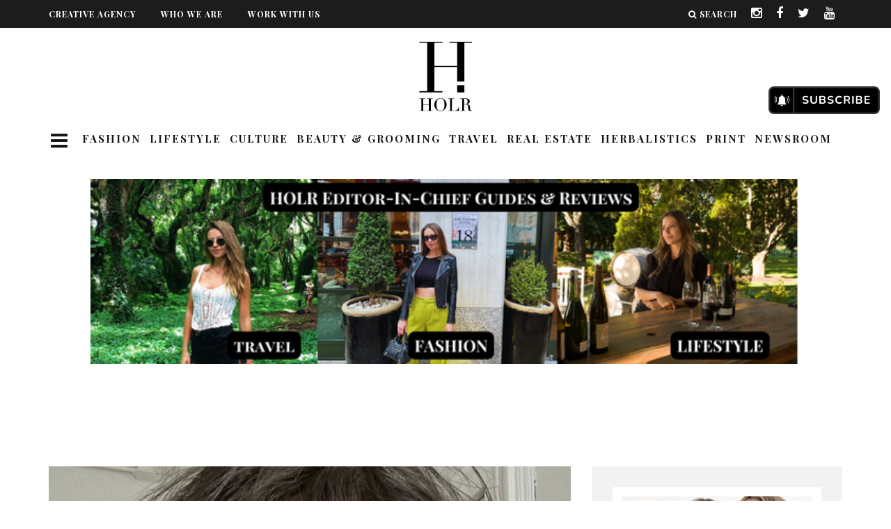

--- FILE ---
content_type: text/html; charset=UTF-8
request_url: https://holrmagazine.com/is-selena-gomez-dating-jeremy-allen-white/
body_size: 256864
content:
<!-- Custom CSS before PHP -->
<style>
  #logo a img{
      width: auto;
      width: 90px!important;
      object-fit: scale-down;
  }
</style>
<!DOCTYPE html>
<!--[if lt IE 7]><html lang="en" class="no-js lt-ie9 lt-ie8 lt-ie7"> <![endif]-->
<!--[if (IE 7)&!(IEMobile)]><html lang="en" class="no-js lt-ie9 lt-ie8"><![endif]-->
<!--[if (IE 8)&!(IEMobile)]><html lang="en" class="no-js lt-ie9"><![endif]-->
<!--[if gt IE 8]><!--> <html lang="en" class="no-js"><!--<![endif]-->

  <head><meta charset="utf-8"><script>if(navigator.userAgent.match(/MSIE|Internet Explorer/i)||navigator.userAgent.match(/Trident\/7\..*?rv:11/i)){var href=document.location.href;if(!href.match(/[?&]nowprocket/)){if(href.indexOf("?")==-1){if(href.indexOf("#")==-1){document.location.href=href+"?nowprocket=1"}else{document.location.href=href.replace("#","?nowprocket=1#")}}else{if(href.indexOf("#")==-1){document.location.href=href+"&nowprocket=1"}else{document.location.href=href.replace("#","&nowprocket=1#")}}}}</script><script>(()=>{class RocketLazyLoadScripts{constructor(){this.v="2.0.4",this.userEvents=["keydown","keyup","mousedown","mouseup","mousemove","mouseover","mouseout","touchmove","touchstart","touchend","touchcancel","wheel","click","dblclick","input"],this.attributeEvents=["onblur","onclick","oncontextmenu","ondblclick","onfocus","onmousedown","onmouseenter","onmouseleave","onmousemove","onmouseout","onmouseover","onmouseup","onmousewheel","onscroll","onsubmit"]}async t(){this.i(),this.o(),/iP(ad|hone)/.test(navigator.userAgent)&&this.h(),this.u(),this.l(this),this.m(),this.k(this),this.p(this),this._(),await Promise.all([this.R(),this.L()]),this.lastBreath=Date.now(),this.S(this),this.P(),this.D(),this.O(),this.M(),await this.C(this.delayedScripts.normal),await this.C(this.delayedScripts.defer),await this.C(this.delayedScripts.async),await this.T(),await this.F(),await this.j(),await this.A(),window.dispatchEvent(new Event("rocket-allScriptsLoaded")),this.everythingLoaded=!0,this.lastTouchEnd&&await new Promise(t=>setTimeout(t,500-Date.now()+this.lastTouchEnd)),this.I(),this.H(),this.U(),this.W()}i(){this.CSPIssue=sessionStorage.getItem("rocketCSPIssue"),document.addEventListener("securitypolicyviolation",t=>{this.CSPIssue||"script-src-elem"!==t.violatedDirective||"data"!==t.blockedURI||(this.CSPIssue=!0,sessionStorage.setItem("rocketCSPIssue",!0))},{isRocket:!0})}o(){window.addEventListener("pageshow",t=>{this.persisted=t.persisted,this.realWindowLoadedFired=!0},{isRocket:!0}),window.addEventListener("pagehide",()=>{this.onFirstUserAction=null},{isRocket:!0})}h(){let t;function e(e){t=e}window.addEventListener("touchstart",e,{isRocket:!0}),window.addEventListener("touchend",function i(o){o.changedTouches[0]&&t.changedTouches[0]&&Math.abs(o.changedTouches[0].pageX-t.changedTouches[0].pageX)<10&&Math.abs(o.changedTouches[0].pageY-t.changedTouches[0].pageY)<10&&o.timeStamp-t.timeStamp<200&&(window.removeEventListener("touchstart",e,{isRocket:!0}),window.removeEventListener("touchend",i,{isRocket:!0}),"INPUT"===o.target.tagName&&"text"===o.target.type||(o.target.dispatchEvent(new TouchEvent("touchend",{target:o.target,bubbles:!0})),o.target.dispatchEvent(new MouseEvent("mouseover",{target:o.target,bubbles:!0})),o.target.dispatchEvent(new PointerEvent("click",{target:o.target,bubbles:!0,cancelable:!0,detail:1,clientX:o.changedTouches[0].clientX,clientY:o.changedTouches[0].clientY})),event.preventDefault()))},{isRocket:!0})}q(t){this.userActionTriggered||("mousemove"!==t.type||this.firstMousemoveIgnored?"keyup"===t.type||"mouseover"===t.type||"mouseout"===t.type||(this.userActionTriggered=!0,this.onFirstUserAction&&this.onFirstUserAction()):this.firstMousemoveIgnored=!0),"click"===t.type&&t.preventDefault(),t.stopPropagation(),t.stopImmediatePropagation(),"touchstart"===this.lastEvent&&"touchend"===t.type&&(this.lastTouchEnd=Date.now()),"click"===t.type&&(this.lastTouchEnd=0),this.lastEvent=t.type,t.composedPath&&t.composedPath()[0].getRootNode()instanceof ShadowRoot&&(t.rocketTarget=t.composedPath()[0]),this.savedUserEvents.push(t)}u(){this.savedUserEvents=[],this.userEventHandler=this.q.bind(this),this.userEvents.forEach(t=>window.addEventListener(t,this.userEventHandler,{passive:!1,isRocket:!0})),document.addEventListener("visibilitychange",this.userEventHandler,{isRocket:!0})}U(){this.userEvents.forEach(t=>window.removeEventListener(t,this.userEventHandler,{passive:!1,isRocket:!0})),document.removeEventListener("visibilitychange",this.userEventHandler,{isRocket:!0}),this.savedUserEvents.forEach(t=>{(t.rocketTarget||t.target).dispatchEvent(new window[t.constructor.name](t.type,t))})}m(){const t="return false",e=Array.from(this.attributeEvents,t=>"data-rocket-"+t),i="["+this.attributeEvents.join("],[")+"]",o="[data-rocket-"+this.attributeEvents.join("],[data-rocket-")+"]",s=(e,i,o)=>{o&&o!==t&&(e.setAttribute("data-rocket-"+i,o),e["rocket"+i]=new Function("event",o),e.setAttribute(i,t))};new MutationObserver(t=>{for(const n of t)"attributes"===n.type&&(n.attributeName.startsWith("data-rocket-")||this.everythingLoaded?n.attributeName.startsWith("data-rocket-")&&this.everythingLoaded&&this.N(n.target,n.attributeName.substring(12)):s(n.target,n.attributeName,n.target.getAttribute(n.attributeName))),"childList"===n.type&&n.addedNodes.forEach(t=>{if(t.nodeType===Node.ELEMENT_NODE)if(this.everythingLoaded)for(const i of[t,...t.querySelectorAll(o)])for(const t of i.getAttributeNames())e.includes(t)&&this.N(i,t.substring(12));else for(const e of[t,...t.querySelectorAll(i)])for(const t of e.getAttributeNames())this.attributeEvents.includes(t)&&s(e,t,e.getAttribute(t))})}).observe(document,{subtree:!0,childList:!0,attributeFilter:[...this.attributeEvents,...e]})}I(){this.attributeEvents.forEach(t=>{document.querySelectorAll("[data-rocket-"+t+"]").forEach(e=>{this.N(e,t)})})}N(t,e){const i=t.getAttribute("data-rocket-"+e);i&&(t.setAttribute(e,i),t.removeAttribute("data-rocket-"+e))}k(t){Object.defineProperty(HTMLElement.prototype,"onclick",{get(){return this.rocketonclick||null},set(e){this.rocketonclick=e,this.setAttribute(t.everythingLoaded?"onclick":"data-rocket-onclick","this.rocketonclick(event)")}})}S(t){function e(e,i){let o=e[i];e[i]=null,Object.defineProperty(e,i,{get:()=>o,set(s){t.everythingLoaded?o=s:e["rocket"+i]=o=s}})}e(document,"onreadystatechange"),e(window,"onload"),e(window,"onpageshow");try{Object.defineProperty(document,"readyState",{get:()=>t.rocketReadyState,set(e){t.rocketReadyState=e},configurable:!0}),document.readyState="loading"}catch(t){console.log("WPRocket DJE readyState conflict, bypassing")}}l(t){this.originalAddEventListener=EventTarget.prototype.addEventListener,this.originalRemoveEventListener=EventTarget.prototype.removeEventListener,this.savedEventListeners=[],EventTarget.prototype.addEventListener=function(e,i,o){o&&o.isRocket||!t.B(e,this)&&!t.userEvents.includes(e)||t.B(e,this)&&!t.userActionTriggered||e.startsWith("rocket-")||t.everythingLoaded?t.originalAddEventListener.call(this,e,i,o):(t.savedEventListeners.push({target:this,remove:!1,type:e,func:i,options:o}),"mouseenter"!==e&&"mouseleave"!==e||t.originalAddEventListener.call(this,e,t.savedUserEvents.push,o))},EventTarget.prototype.removeEventListener=function(e,i,o){o&&o.isRocket||!t.B(e,this)&&!t.userEvents.includes(e)||t.B(e,this)&&!t.userActionTriggered||e.startsWith("rocket-")||t.everythingLoaded?t.originalRemoveEventListener.call(this,e,i,o):t.savedEventListeners.push({target:this,remove:!0,type:e,func:i,options:o})}}J(t,e){this.savedEventListeners=this.savedEventListeners.filter(i=>{let o=i.type,s=i.target||window;return e!==o||t!==s||(this.B(o,s)&&(i.type="rocket-"+o),this.$(i),!1)})}H(){EventTarget.prototype.addEventListener=this.originalAddEventListener,EventTarget.prototype.removeEventListener=this.originalRemoveEventListener,this.savedEventListeners.forEach(t=>this.$(t))}$(t){t.remove?this.originalRemoveEventListener.call(t.target,t.type,t.func,t.options):this.originalAddEventListener.call(t.target,t.type,t.func,t.options)}p(t){let e;function i(e){return t.everythingLoaded?e:e.split(" ").map(t=>"load"===t||t.startsWith("load.")?"rocket-jquery-load":t).join(" ")}function o(o){function s(e){const s=o.fn[e];o.fn[e]=o.fn.init.prototype[e]=function(){return this[0]===window&&t.userActionTriggered&&("string"==typeof arguments[0]||arguments[0]instanceof String?arguments[0]=i(arguments[0]):"object"==typeof arguments[0]&&Object.keys(arguments[0]).forEach(t=>{const e=arguments[0][t];delete arguments[0][t],arguments[0][i(t)]=e})),s.apply(this,arguments),this}}if(o&&o.fn&&!t.allJQueries.includes(o)){const e={DOMContentLoaded:[],"rocket-DOMContentLoaded":[]};for(const t in e)document.addEventListener(t,()=>{e[t].forEach(t=>t())},{isRocket:!0});o.fn.ready=o.fn.init.prototype.ready=function(i){function s(){parseInt(o.fn.jquery)>2?setTimeout(()=>i.bind(document)(o)):i.bind(document)(o)}return"function"==typeof i&&(t.realDomReadyFired?!t.userActionTriggered||t.fauxDomReadyFired?s():e["rocket-DOMContentLoaded"].push(s):e.DOMContentLoaded.push(s)),o([])},s("on"),s("one"),s("off"),t.allJQueries.push(o)}e=o}t.allJQueries=[],o(window.jQuery),Object.defineProperty(window,"jQuery",{get:()=>e,set(t){o(t)}})}P(){const t=new Map;document.write=document.writeln=function(e){const i=document.currentScript,o=document.createRange(),s=i.parentElement;let n=t.get(i);void 0===n&&(n=i.nextSibling,t.set(i,n));const c=document.createDocumentFragment();o.setStart(c,0),c.appendChild(o.createContextualFragment(e)),s.insertBefore(c,n)}}async R(){return new Promise(t=>{this.userActionTriggered?t():this.onFirstUserAction=t})}async L(){return new Promise(t=>{document.addEventListener("DOMContentLoaded",()=>{this.realDomReadyFired=!0,t()},{isRocket:!0})})}async j(){return this.realWindowLoadedFired?Promise.resolve():new Promise(t=>{window.addEventListener("load",t,{isRocket:!0})})}M(){this.pendingScripts=[];this.scriptsMutationObserver=new MutationObserver(t=>{for(const e of t)e.addedNodes.forEach(t=>{"SCRIPT"!==t.tagName||t.noModule||t.isWPRocket||this.pendingScripts.push({script:t,promise:new Promise(e=>{const i=()=>{const i=this.pendingScripts.findIndex(e=>e.script===t);i>=0&&this.pendingScripts.splice(i,1),e()};t.addEventListener("load",i,{isRocket:!0}),t.addEventListener("error",i,{isRocket:!0}),setTimeout(i,1e3)})})})}),this.scriptsMutationObserver.observe(document,{childList:!0,subtree:!0})}async F(){await this.X(),this.pendingScripts.length?(await this.pendingScripts[0].promise,await this.F()):this.scriptsMutationObserver.disconnect()}D(){this.delayedScripts={normal:[],async:[],defer:[]},document.querySelectorAll("script[type$=rocketlazyloadscript]").forEach(t=>{t.hasAttribute("data-rocket-src")?t.hasAttribute("async")&&!1!==t.async?this.delayedScripts.async.push(t):t.hasAttribute("defer")&&!1!==t.defer||"module"===t.getAttribute("data-rocket-type")?this.delayedScripts.defer.push(t):this.delayedScripts.normal.push(t):this.delayedScripts.normal.push(t)})}async _(){await this.L();let t=[];document.querySelectorAll("script[type$=rocketlazyloadscript][data-rocket-src]").forEach(e=>{let i=e.getAttribute("data-rocket-src");if(i&&!i.startsWith("data:")){i.startsWith("//")&&(i=location.protocol+i);try{const o=new URL(i).origin;o!==location.origin&&t.push({src:o,crossOrigin:e.crossOrigin||"module"===e.getAttribute("data-rocket-type")})}catch(t){}}}),t=[...new Map(t.map(t=>[JSON.stringify(t),t])).values()],this.Y(t,"preconnect")}async G(t){if(await this.K(),!0!==t.noModule||!("noModule"in HTMLScriptElement.prototype))return new Promise(e=>{let i;function o(){(i||t).setAttribute("data-rocket-status","executed"),e()}try{if(navigator.userAgent.includes("Firefox/")||""===navigator.vendor||this.CSPIssue)i=document.createElement("script"),[...t.attributes].forEach(t=>{let e=t.nodeName;"type"!==e&&("data-rocket-type"===e&&(e="type"),"data-rocket-src"===e&&(e="src"),i.setAttribute(e,t.nodeValue))}),t.text&&(i.text=t.text),t.nonce&&(i.nonce=t.nonce),i.hasAttribute("src")?(i.addEventListener("load",o,{isRocket:!0}),i.addEventListener("error",()=>{i.setAttribute("data-rocket-status","failed-network"),e()},{isRocket:!0}),setTimeout(()=>{i.isConnected||e()},1)):(i.text=t.text,o()),i.isWPRocket=!0,t.parentNode.replaceChild(i,t);else{const i=t.getAttribute("data-rocket-type"),s=t.getAttribute("data-rocket-src");i?(t.type=i,t.removeAttribute("data-rocket-type")):t.removeAttribute("type"),t.addEventListener("load",o,{isRocket:!0}),t.addEventListener("error",i=>{this.CSPIssue&&i.target.src.startsWith("data:")?(console.log("WPRocket: CSP fallback activated"),t.removeAttribute("src"),this.G(t).then(e)):(t.setAttribute("data-rocket-status","failed-network"),e())},{isRocket:!0}),s?(t.fetchPriority="high",t.removeAttribute("data-rocket-src"),t.src=s):t.src="data:text/javascript;base64,"+window.btoa(unescape(encodeURIComponent(t.text)))}}catch(i){t.setAttribute("data-rocket-status","failed-transform"),e()}});t.setAttribute("data-rocket-status","skipped")}async C(t){const e=t.shift();return e?(e.isConnected&&await this.G(e),this.C(t)):Promise.resolve()}O(){this.Y([...this.delayedScripts.normal,...this.delayedScripts.defer,...this.delayedScripts.async],"preload")}Y(t,e){this.trash=this.trash||[];let i=!0;var o=document.createDocumentFragment();t.forEach(t=>{const s=t.getAttribute&&t.getAttribute("data-rocket-src")||t.src;if(s&&!s.startsWith("data:")){const n=document.createElement("link");n.href=s,n.rel=e,"preconnect"!==e&&(n.as="script",n.fetchPriority=i?"high":"low"),t.getAttribute&&"module"===t.getAttribute("data-rocket-type")&&(n.crossOrigin=!0),t.crossOrigin&&(n.crossOrigin=t.crossOrigin),t.integrity&&(n.integrity=t.integrity),t.nonce&&(n.nonce=t.nonce),o.appendChild(n),this.trash.push(n),i=!1}}),document.head.appendChild(o)}W(){this.trash.forEach(t=>t.remove())}async T(){try{document.readyState="interactive"}catch(t){}this.fauxDomReadyFired=!0;try{await this.K(),this.J(document,"readystatechange"),document.dispatchEvent(new Event("rocket-readystatechange")),await this.K(),document.rocketonreadystatechange&&document.rocketonreadystatechange(),await this.K(),this.J(document,"DOMContentLoaded"),document.dispatchEvent(new Event("rocket-DOMContentLoaded")),await this.K(),this.J(window,"DOMContentLoaded"),window.dispatchEvent(new Event("rocket-DOMContentLoaded"))}catch(t){console.error(t)}}async A(){try{document.readyState="complete"}catch(t){}try{await this.K(),this.J(document,"readystatechange"),document.dispatchEvent(new Event("rocket-readystatechange")),await this.K(),document.rocketonreadystatechange&&document.rocketonreadystatechange(),await this.K(),this.J(window,"load"),window.dispatchEvent(new Event("rocket-load")),await this.K(),window.rocketonload&&window.rocketonload(),await this.K(),this.allJQueries.forEach(t=>t(window).trigger("rocket-jquery-load")),await this.K(),this.J(window,"pageshow");const t=new Event("rocket-pageshow");t.persisted=this.persisted,window.dispatchEvent(t),await this.K(),window.rocketonpageshow&&window.rocketonpageshow({persisted:this.persisted})}catch(t){console.error(t)}}async K(){Date.now()-this.lastBreath>45&&(await this.X(),this.lastBreath=Date.now())}async X(){return document.hidden?new Promise(t=>setTimeout(t)):new Promise(t=>requestAnimationFrame(t))}B(t,e){return e===document&&"readystatechange"===t||(e===document&&"DOMContentLoaded"===t||(e===window&&"DOMContentLoaded"===t||(e===window&&"load"===t||e===window&&"pageshow"===t)))}static run(){(new RocketLazyLoadScripts).t()}}RocketLazyLoadScripts.run()})();</script>



  <!-- Quantcast Choice. Consent Manager Tag v2.0 (for TCF 2.0) -->
<script type="rocketlazyloadscript" data-rocket-type="text/javascript" async="true">
(function() {
    var host = 'www.themoneytizer.com';
    var element = document.createElement('script');
    var firstScript = document.getElementsByTagName('script')[0];
    var url = 'https://quantcast.mgr.consensu.org'
        .concat('/choice/', '6Fv0cGNfc_bw8', '/', host, '/choice.js');
    var uspTries = 0;
    var uspTriesLimit = 3;
    element.async = true;
    element.type = 'text/javascript';
    element.src = url;

    firstScript.parentNode.insertBefore(element, firstScript);

    function makeStub() {
        var TCF_LOCATOR_NAME = '__tcfapiLocator';
        var queue = [];
        var win = window;
        var cmpFrame;

        function addFrame() {
            var doc = win.document;
            var otherCMP = !!(win.frames[TCF_LOCATOR_NAME]);

            if (!otherCMP) {
                if (doc.body) {
                    var iframe = doc.createElement('iframe');

                    iframe.style.cssText = 'display:none';
                    iframe.name = TCF_LOCATOR_NAME;
                    doc.body.appendChild(iframe);
                } else {
                    setTimeout(addFrame, 5);
                }
            }
            return !otherCMP;
        }

        function tcfAPIHandler() {
            var gdprApplies;
            var args = arguments;

            if (!args.length) {
                return queue;
            } else if (args[0] === 'setGdprApplies') {
                if (
                    args.length > 3 &&
                    args[2] === 2 &&
                    typeof args[3] === 'boolean'
                ) {
                    gdprApplies = args[3];
                    if (typeof args[2] === 'function') {
                        args[2]('set', true);
                    }
                }
            } else if (args[0] === 'ping') {
                var retr = {
                    gdprApplies: gdprApplies,
                    cmpLoaded: false,
                    cmpStatus: 'stub'
                };

                if (typeof args[2] === 'function') {
                    args[2](retr);
                }
            } else {
                queue.push(args);
            }
        }

        function postMessageEventHandler(event) {
            var msgIsString = typeof event.data === 'string';
            var json = {};

            try {
                if (msgIsString) {
                    json = JSON.parse(event.data);
                } else {
                    json = event.data;
                }
            } catch (ignore) {}

            var payload = json.__tcfapiCall;

            if (payload) {
                window.__tcfapi(
                    payload.command,
                    payload.version,
                    function(retValue, success) {
                        var returnMsg = {
                            __tcfapiReturn: {
                                returnValue: retValue,
                                success: success,
                                callId: payload.callId
                            }
                        };
                        if (msgIsString) {
                            returnMsg = JSON.stringify(returnMsg);
                        }
                        event.source.postMessage(returnMsg, '*');
                    },
                    payload.parameter
                );
            }
        }

        while (win) {
            try {
                if (win.frames[TCF_LOCATOR_NAME]) {
                    cmpFrame = win;
                    break;
                }
            } catch (ignore) {}

            if (win === window.top) {
                break;
            }
            win = win.parent;
        }
        if (!cmpFrame) {
            addFrame();
            win.__tcfapi = tcfAPIHandler;
            win.addEventListener('message', postMessageEventHandler, false);
        }
    };

    if (typeof module !== 'undefined') {
        module.exports = makeStub;
    } else {
        makeStub();
    }

    var uspStubFunction = function() {
        var arg = arguments;
        if (typeof window.__uspapi !== uspStubFunction) {
            setTimeout(function() {
                if (typeof window.__uspapi !== 'undefined') {
                    window.__uspapi.apply(window.__uspapi, arg);
                }
            }, 500);
        }
    };

    var checkIfUspIsReady = function() {
        uspTries++;
        if (window.__uspapi === uspStubFunction && uspTries < uspTriesLimit) {
            console.warn('USP is not accessible');
        } else {
            clearInterval(uspInterval);
        }
    };

    if (typeof window.__uspapi === 'undefined') {
        window.__uspapi = uspStubFunction;
        var uspInterval = setInterval(checkIfUspIsReady, 6000);
    }
})();
</script>
<!-- End Quantcast Choice. Consent Manager Tag v2.0 (for TCF 2.0) -->

<!-- Google Tag Manager -->

<script type="rocketlazyloadscript">(function(w,d,s,l,i){w[l]=w[l]||[];w[l].push({'gtm.start':
new Date().getTime(),event:'gtm.js'});var f=d.getElementsByTagName(s)[0],
j=d.createElement(s),dl=l!='dataLayer'?'&l='+l:'';j.async=true;j.src=
'https://www.googletagmanager.com/gtm.js?id='+i+dl;f.parentNode.insertBefore(j,f);
})(window,document,'script','dataLayer','GTM-P8TZ7CX');</script>

<!-- End Google Tag Manager -->


    
    <!-- Google Chrome Frame for IE -->
    <!--[if IE]><meta http-equiv="X-UA-Compatible" content="IE=edge" /><![endif]-->
    <!-- mobile meta -->
                    <meta name="viewport" content="width=device-width, initial-scale=1.0"/>
        
        
    <link rel="pingback" href="https://holrmagazine.com/xmlrpc.php">
<script type="rocketlazyloadscript" data-minify="1" data-rocket-src="https://holrmagazine.com/wp-content/cache/min/1/npm/js-cookie@2.2.1/src/js.cookie.min.js?ver=1767781646" data-rocket-defer defer></script>
    
    
    <!-- head extras -->

    <meta name='robots' content='index, follow, max-image-preview:large, max-snippet:-1, max-video-preview:-1' />
	<style>img:is([sizes="auto" i], [sizes^="auto," i]) { contain-intrinsic-size: 3000px 1500px }</style>
	
	<!-- This site is optimized with the Yoast SEO plugin v26.6 - https://yoast.com/wordpress/plugins/seo/ -->
	<title>Is Selena Gomez Dating Jeremy Allen White? -</title>
<link data-rocket-preload as="style" href="https://fonts.googleapis.com/css?family=Playfair%20Display%3A400%2C700%7CSource%20Sans%20Pro%3A400%2C700%2C400italic%7COpen%20Sans%3A300%2C600%7CPlayfair%20Display%3A700&#038;display=swap" rel="preload">
<link href="https://fonts.googleapis.com/css?family=Playfair%20Display%3A400%2C700%7CSource%20Sans%20Pro%3A400%2C700%2C400italic%7COpen%20Sans%3A300%2C600%7CPlayfair%20Display%3A700&#038;display=swap" media="print" onload="this.media=&#039;all&#039;" rel="stylesheet">
<noscript data-wpr-hosted-gf-parameters=""><link rel="stylesheet" href="https://fonts.googleapis.com/css?family=Playfair%20Display%3A400%2C700%7CSource%20Sans%20Pro%3A400%2C700%2C400italic%7COpen%20Sans%3A300%2C600%7CPlayfair%20Display%3A700&#038;display=swap"></noscript>
	<link rel="canonical" href="https://holrmagazine.com/is-selena-gomez-dating-jeremy-allen-white/" />
	<meta property="og:locale" content="en_US" />
	<meta property="og:type" content="article" />
	<meta property="og:title" content="Is Selena Gomez Dating Jeremy Allen White? -" />
	<meta property="og:description" content="Is Selena Gomez dating Jeremy Allen White? HOLR breaks down the rumor! Are Selena Gomez and Jeremy Allen White the new &#8220;it&#8221; couple? HOLR is breaking down the rumor and alleged blind item involving the pair! @hollywire Do you ship Selena Gomez and Jeremy Allen White? ? #selenagomez #jeremyallenwhite #thebear #celebritynews #celebritynewsdaily #fyp #selenagomezedit ♬ [&hellip;]" />
	<meta property="og:url" content="https://holrmagazine.com/is-selena-gomez-dating-jeremy-allen-white/" />
	<meta property="article:published_time" content="2023-07-03T15:41:12+00:00" />
	<meta property="og:image" content="https://holrmagazine.com/wp-content/uploads/2023/07/Screen-Shot-2023-07-03-at-11.26.30-AM.png" />
	<meta property="og:image:width" content="1334" />
	<meta property="og:image:height" content="892" />
	<meta property="og:image:type" content="image/png" />
	<meta name="author" content="Samantha Vecchiarelli" />
	<meta name="twitter:card" content="summary_large_image" />
	<meta name="twitter:label1" content="Written by" />
	<meta name="twitter:data1" content="Samantha Vecchiarelli" />
	<meta name="twitter:label2" content="Est. reading time" />
	<meta name="twitter:data2" content="1 minute" />
	<script type="application/ld+json" class="yoast-schema-graph">{"@context":"https://schema.org","@graph":[{"@type":"Article","@id":"https://holrmagazine.com/is-selena-gomez-dating-jeremy-allen-white/#article","isPartOf":{"@id":"https://holrmagazine.com/is-selena-gomez-dating-jeremy-allen-white/"},"author":{"name":"Samantha Vecchiarelli","@id":"https://holrmagazine.com/#/schema/person/bcf41dd597d72163145a3918b8e5d012"},"headline":"Is Selena Gomez Dating Jeremy Allen White?","datePublished":"2023-07-03T15:41:12+00:00","mainEntityOfPage":{"@id":"https://holrmagazine.com/is-selena-gomez-dating-jeremy-allen-white/"},"wordCount":222,"publisher":{"@id":"https://holrmagazine.com/#organization"},"image":{"@id":"https://holrmagazine.com/is-selena-gomez-dating-jeremy-allen-white/#primaryimage"},"thumbnailUrl":"https://holrmagazine.com/wp-content/uploads/2023/07/Screen-Shot-2023-07-03-at-11.26.30-AM.png","keywords":["jeremy allen white","selena gomez","selena gomez boyfriend"],"articleSection":["Culture"],"inLanguage":"en"},{"@type":"WebPage","@id":"https://holrmagazine.com/is-selena-gomez-dating-jeremy-allen-white/","url":"https://holrmagazine.com/is-selena-gomez-dating-jeremy-allen-white/","name":"Is Selena Gomez Dating Jeremy Allen White? -","isPartOf":{"@id":"https://holrmagazine.com/#website"},"primaryImageOfPage":{"@id":"https://holrmagazine.com/is-selena-gomez-dating-jeremy-allen-white/#primaryimage"},"image":{"@id":"https://holrmagazine.com/is-selena-gomez-dating-jeremy-allen-white/#primaryimage"},"thumbnailUrl":"https://holrmagazine.com/wp-content/uploads/2023/07/Screen-Shot-2023-07-03-at-11.26.30-AM.png","datePublished":"2023-07-03T15:41:12+00:00","breadcrumb":{"@id":"https://holrmagazine.com/is-selena-gomez-dating-jeremy-allen-white/#breadcrumb"},"inLanguage":"en","potentialAction":[{"@type":"ReadAction","target":["https://holrmagazine.com/is-selena-gomez-dating-jeremy-allen-white/"]}]},{"@type":"ImageObject","inLanguage":"en","@id":"https://holrmagazine.com/is-selena-gomez-dating-jeremy-allen-white/#primaryimage","url":"https://holrmagazine.com/wp-content/uploads/2023/07/Screen-Shot-2023-07-03-at-11.26.30-AM.png","contentUrl":"https://holrmagazine.com/wp-content/uploads/2023/07/Screen-Shot-2023-07-03-at-11.26.30-AM.png","width":1334,"height":892,"caption":"selena gomez"},{"@type":"BreadcrumbList","@id":"https://holrmagazine.com/is-selena-gomez-dating-jeremy-allen-white/#breadcrumb","itemListElement":[{"@type":"ListItem","position":1,"name":"Home","item":"https://holrmagazine.com/"},{"@type":"ListItem","position":2,"name":"Is Selena Gomez Dating Jeremy Allen White?"}]},{"@type":"WebSite","@id":"https://holrmagazine.com/#website","url":"https://holrmagazine.com/","name":"","description":"","publisher":{"@id":"https://holrmagazine.com/#organization"},"potentialAction":[{"@type":"SearchAction","target":{"@type":"EntryPoint","urlTemplate":"https://holrmagazine.com/?s={search_term_string}"},"query-input":{"@type":"PropertyValueSpecification","valueRequired":true,"valueName":"search_term_string"}}],"inLanguage":"en"},{"@type":"Organization","@id":"https://holrmagazine.com/#organization","name":"HOLR Magazine","url":"https://holrmagazine.com/","logo":{"@type":"ImageObject","inLanguage":"en","@id":"https://holrmagazine.com/#/schema/logo/image/","url":"https://holrmagazine.com/wp-content/uploads/2022/03/S7LKGR7W_400x400.jpeg","contentUrl":"https://holrmagazine.com/wp-content/uploads/2022/03/S7LKGR7W_400x400.jpeg","width":400,"height":400,"caption":"HOLR Magazine"},"image":{"@id":"https://holrmagazine.com/#/schema/logo/image/"}},{"@type":"Person","@id":"https://holrmagazine.com/#/schema/person/bcf41dd597d72163145a3918b8e5d012","name":"Samantha Vecchiarelli","image":{"@type":"ImageObject","inLanguage":"en","@id":"https://holrmagazine.com/#/schema/person/image/","url":"https://secure.gravatar.com/avatar/a4c9cf8d104170c7ad5d92635bb1468a7e0e4e8c44be31e76f620ab55d060c89?s=96&d=mm&r=g","contentUrl":"https://secure.gravatar.com/avatar/a4c9cf8d104170c7ad5d92635bb1468a7e0e4e8c44be31e76f620ab55d060c89?s=96&d=mm&r=g","caption":"Samantha Vecchiarelli"},"description":"Samantha Vecchiarelli is the Senior Editor at HOLR Magazine. Based in Toronto, Canada, Samantha covers top-trending content, with a focus on culture, fashion, travel, and beauty news. Samantha also heads the HOLR Chats features section, where she interviews notable celebrity figures, social media stars, and brand founders.","url":"https://holrmagazine.com/author/sam/"}]}</script>
	<!-- / Yoast SEO plugin. -->


<link rel='dns-prefetch' href='//proxy.beyondwords.io' />
<link rel='dns-prefetch' href='//stats.wp.com' />
<link rel='dns-prefetch' href='//fonts.googleapis.com' />
<link href='https://fonts.gstatic.com' crossorigin rel='preconnect' />
<link rel="alternate" type="application/rss+xml" title=" &raquo; Feed" href="https://holrmagazine.com/feed/" />
<link rel="alternate" type="application/rss+xml" title=" &raquo; Comments Feed" href="https://holrmagazine.com/comments/feed/" />
<!-- holrmagazine.com is managing ads with Advanced Ads 2.0.14 – https://wpadvancedads.com/ --><!--noptimize--><script type="rocketlazyloadscript" id="holrm-ready">
			window.advanced_ads_ready=function(e,a){a=a||"complete";var d=function(e){return"interactive"===a?"loading"!==e:"complete"===e};d(document.readyState)?e():document.addEventListener("readystatechange",(function(a){d(a.target.readyState)&&e()}),{once:"interactive"===a})},window.advanced_ads_ready_queue=window.advanced_ads_ready_queue||[];		</script>
		<!--/noptimize--><link rel='stylesheet' id='sbi_styles-css' href='https://holrmagazine.com/wp-content/cache/background-css/1/holrmagazine.com/wp-content/plugins/instagram-feed/css/sbi-styles.min.css?ver=6.10.0&wpr_t=1768968584' type='text/css' media='all' />
<style id='wp-emoji-styles-inline-css' type='text/css'>

	img.wp-smiley, img.emoji {
		display: inline !important;
		border: none !important;
		box-shadow: none !important;
		height: 1em !important;
		width: 1em !important;
		margin: 0 0.07em !important;
		vertical-align: -0.1em !important;
		background: none !important;
		padding: 0 !important;
	}
</style>
<link rel='stylesheet' id='wp-block-library-css' href='https://holrmagazine.com/wp-includes/css/dist/block-library/style.min.css?ver=6.8.2' type='text/css' media='all' />
<style id='classic-theme-styles-inline-css' type='text/css'>
/*! This file is auto-generated */
.wp-block-button__link{color:#fff;background-color:#32373c;border-radius:9999px;box-shadow:none;text-decoration:none;padding:calc(.667em + 2px) calc(1.333em + 2px);font-size:1.125em}.wp-block-file__button{background:#32373c;color:#fff;text-decoration:none}
</style>
<link rel='stylesheet' id='mediaelement-css' href='https://holrmagazine.com/wp-content/cache/background-css/1/holrmagazine.com/wp-includes/js/mediaelement/mediaelementplayer-legacy.min.css?ver=4.2.17&wpr_t=1768968584' type='text/css' media='all' />
<link rel='stylesheet' id='wp-mediaelement-css' href='https://holrmagazine.com/wp-includes/js/mediaelement/wp-mediaelement.min.css?ver=6.8.2' type='text/css' media='all' />
<style id='jetpack-sharing-buttons-style-inline-css' type='text/css'>
.jetpack-sharing-buttons__services-list{display:flex;flex-direction:row;flex-wrap:wrap;gap:0;list-style-type:none;margin:5px;padding:0}.jetpack-sharing-buttons__services-list.has-small-icon-size{font-size:12px}.jetpack-sharing-buttons__services-list.has-normal-icon-size{font-size:16px}.jetpack-sharing-buttons__services-list.has-large-icon-size{font-size:24px}.jetpack-sharing-buttons__services-list.has-huge-icon-size{font-size:36px}@media print{.jetpack-sharing-buttons__services-list{display:none!important}}.editor-styles-wrapper .wp-block-jetpack-sharing-buttons{gap:0;padding-inline-start:0}ul.jetpack-sharing-buttons__services-list.has-background{padding:1.25em 2.375em}
</style>
<style id='global-styles-inline-css' type='text/css'>
:root{--wp--preset--aspect-ratio--square: 1;--wp--preset--aspect-ratio--4-3: 4/3;--wp--preset--aspect-ratio--3-4: 3/4;--wp--preset--aspect-ratio--3-2: 3/2;--wp--preset--aspect-ratio--2-3: 2/3;--wp--preset--aspect-ratio--16-9: 16/9;--wp--preset--aspect-ratio--9-16: 9/16;--wp--preset--color--black: #000000;--wp--preset--color--cyan-bluish-gray: #abb8c3;--wp--preset--color--white: #ffffff;--wp--preset--color--pale-pink: #f78da7;--wp--preset--color--vivid-red: #cf2e2e;--wp--preset--color--luminous-vivid-orange: #ff6900;--wp--preset--color--luminous-vivid-amber: #fcb900;--wp--preset--color--light-green-cyan: #7bdcb5;--wp--preset--color--vivid-green-cyan: #00d084;--wp--preset--color--pale-cyan-blue: #8ed1fc;--wp--preset--color--vivid-cyan-blue: #0693e3;--wp--preset--color--vivid-purple: #9b51e0;--wp--preset--gradient--vivid-cyan-blue-to-vivid-purple: linear-gradient(135deg,rgba(6,147,227,1) 0%,rgb(155,81,224) 100%);--wp--preset--gradient--light-green-cyan-to-vivid-green-cyan: linear-gradient(135deg,rgb(122,220,180) 0%,rgb(0,208,130) 100%);--wp--preset--gradient--luminous-vivid-amber-to-luminous-vivid-orange: linear-gradient(135deg,rgba(252,185,0,1) 0%,rgba(255,105,0,1) 100%);--wp--preset--gradient--luminous-vivid-orange-to-vivid-red: linear-gradient(135deg,rgba(255,105,0,1) 0%,rgb(207,46,46) 100%);--wp--preset--gradient--very-light-gray-to-cyan-bluish-gray: linear-gradient(135deg,rgb(238,238,238) 0%,rgb(169,184,195) 100%);--wp--preset--gradient--cool-to-warm-spectrum: linear-gradient(135deg,rgb(74,234,220) 0%,rgb(151,120,209) 20%,rgb(207,42,186) 40%,rgb(238,44,130) 60%,rgb(251,105,98) 80%,rgb(254,248,76) 100%);--wp--preset--gradient--blush-light-purple: linear-gradient(135deg,rgb(255,206,236) 0%,rgb(152,150,240) 100%);--wp--preset--gradient--blush-bordeaux: linear-gradient(135deg,rgb(254,205,165) 0%,rgb(254,45,45) 50%,rgb(107,0,62) 100%);--wp--preset--gradient--luminous-dusk: linear-gradient(135deg,rgb(255,203,112) 0%,rgb(199,81,192) 50%,rgb(65,88,208) 100%);--wp--preset--gradient--pale-ocean: linear-gradient(135deg,rgb(255,245,203) 0%,rgb(182,227,212) 50%,rgb(51,167,181) 100%);--wp--preset--gradient--electric-grass: linear-gradient(135deg,rgb(202,248,128) 0%,rgb(113,206,126) 100%);--wp--preset--gradient--midnight: linear-gradient(135deg,rgb(2,3,129) 0%,rgb(40,116,252) 100%);--wp--preset--font-size--small: 13px;--wp--preset--font-size--medium: 20px;--wp--preset--font-size--large: 36px;--wp--preset--font-size--x-large: 42px;--wp--preset--spacing--20: 0.44rem;--wp--preset--spacing--30: 0.67rem;--wp--preset--spacing--40: 1rem;--wp--preset--spacing--50: 1.5rem;--wp--preset--spacing--60: 2.25rem;--wp--preset--spacing--70: 3.38rem;--wp--preset--spacing--80: 5.06rem;--wp--preset--shadow--natural: 6px 6px 9px rgba(0, 0, 0, 0.2);--wp--preset--shadow--deep: 12px 12px 50px rgba(0, 0, 0, 0.4);--wp--preset--shadow--sharp: 6px 6px 0px rgba(0, 0, 0, 0.2);--wp--preset--shadow--outlined: 6px 6px 0px -3px rgba(255, 255, 255, 1), 6px 6px rgba(0, 0, 0, 1);--wp--preset--shadow--crisp: 6px 6px 0px rgba(0, 0, 0, 1);}:where(.is-layout-flex){gap: 0.5em;}:where(.is-layout-grid){gap: 0.5em;}body .is-layout-flex{display: flex;}.is-layout-flex{flex-wrap: wrap;align-items: center;}.is-layout-flex > :is(*, div){margin: 0;}body .is-layout-grid{display: grid;}.is-layout-grid > :is(*, div){margin: 0;}:where(.wp-block-columns.is-layout-flex){gap: 2em;}:where(.wp-block-columns.is-layout-grid){gap: 2em;}:where(.wp-block-post-template.is-layout-flex){gap: 1.25em;}:where(.wp-block-post-template.is-layout-grid){gap: 1.25em;}.has-black-color{color: var(--wp--preset--color--black) !important;}.has-cyan-bluish-gray-color{color: var(--wp--preset--color--cyan-bluish-gray) !important;}.has-white-color{color: var(--wp--preset--color--white) !important;}.has-pale-pink-color{color: var(--wp--preset--color--pale-pink) !important;}.has-vivid-red-color{color: var(--wp--preset--color--vivid-red) !important;}.has-luminous-vivid-orange-color{color: var(--wp--preset--color--luminous-vivid-orange) !important;}.has-luminous-vivid-amber-color{color: var(--wp--preset--color--luminous-vivid-amber) !important;}.has-light-green-cyan-color{color: var(--wp--preset--color--light-green-cyan) !important;}.has-vivid-green-cyan-color{color: var(--wp--preset--color--vivid-green-cyan) !important;}.has-pale-cyan-blue-color{color: var(--wp--preset--color--pale-cyan-blue) !important;}.has-vivid-cyan-blue-color{color: var(--wp--preset--color--vivid-cyan-blue) !important;}.has-vivid-purple-color{color: var(--wp--preset--color--vivid-purple) !important;}.has-black-background-color{background-color: var(--wp--preset--color--black) !important;}.has-cyan-bluish-gray-background-color{background-color: var(--wp--preset--color--cyan-bluish-gray) !important;}.has-white-background-color{background-color: var(--wp--preset--color--white) !important;}.has-pale-pink-background-color{background-color: var(--wp--preset--color--pale-pink) !important;}.has-vivid-red-background-color{background-color: var(--wp--preset--color--vivid-red) !important;}.has-luminous-vivid-orange-background-color{background-color: var(--wp--preset--color--luminous-vivid-orange) !important;}.has-luminous-vivid-amber-background-color{background-color: var(--wp--preset--color--luminous-vivid-amber) !important;}.has-light-green-cyan-background-color{background-color: var(--wp--preset--color--light-green-cyan) !important;}.has-vivid-green-cyan-background-color{background-color: var(--wp--preset--color--vivid-green-cyan) !important;}.has-pale-cyan-blue-background-color{background-color: var(--wp--preset--color--pale-cyan-blue) !important;}.has-vivid-cyan-blue-background-color{background-color: var(--wp--preset--color--vivid-cyan-blue) !important;}.has-vivid-purple-background-color{background-color: var(--wp--preset--color--vivid-purple) !important;}.has-black-border-color{border-color: var(--wp--preset--color--black) !important;}.has-cyan-bluish-gray-border-color{border-color: var(--wp--preset--color--cyan-bluish-gray) !important;}.has-white-border-color{border-color: var(--wp--preset--color--white) !important;}.has-pale-pink-border-color{border-color: var(--wp--preset--color--pale-pink) !important;}.has-vivid-red-border-color{border-color: var(--wp--preset--color--vivid-red) !important;}.has-luminous-vivid-orange-border-color{border-color: var(--wp--preset--color--luminous-vivid-orange) !important;}.has-luminous-vivid-amber-border-color{border-color: var(--wp--preset--color--luminous-vivid-amber) !important;}.has-light-green-cyan-border-color{border-color: var(--wp--preset--color--light-green-cyan) !important;}.has-vivid-green-cyan-border-color{border-color: var(--wp--preset--color--vivid-green-cyan) !important;}.has-pale-cyan-blue-border-color{border-color: var(--wp--preset--color--pale-cyan-blue) !important;}.has-vivid-cyan-blue-border-color{border-color: var(--wp--preset--color--vivid-cyan-blue) !important;}.has-vivid-purple-border-color{border-color: var(--wp--preset--color--vivid-purple) !important;}.has-vivid-cyan-blue-to-vivid-purple-gradient-background{background: var(--wp--preset--gradient--vivid-cyan-blue-to-vivid-purple) !important;}.has-light-green-cyan-to-vivid-green-cyan-gradient-background{background: var(--wp--preset--gradient--light-green-cyan-to-vivid-green-cyan) !important;}.has-luminous-vivid-amber-to-luminous-vivid-orange-gradient-background{background: var(--wp--preset--gradient--luminous-vivid-amber-to-luminous-vivid-orange) !important;}.has-luminous-vivid-orange-to-vivid-red-gradient-background{background: var(--wp--preset--gradient--luminous-vivid-orange-to-vivid-red) !important;}.has-very-light-gray-to-cyan-bluish-gray-gradient-background{background: var(--wp--preset--gradient--very-light-gray-to-cyan-bluish-gray) !important;}.has-cool-to-warm-spectrum-gradient-background{background: var(--wp--preset--gradient--cool-to-warm-spectrum) !important;}.has-blush-light-purple-gradient-background{background: var(--wp--preset--gradient--blush-light-purple) !important;}.has-blush-bordeaux-gradient-background{background: var(--wp--preset--gradient--blush-bordeaux) !important;}.has-luminous-dusk-gradient-background{background: var(--wp--preset--gradient--luminous-dusk) !important;}.has-pale-ocean-gradient-background{background: var(--wp--preset--gradient--pale-ocean) !important;}.has-electric-grass-gradient-background{background: var(--wp--preset--gradient--electric-grass) !important;}.has-midnight-gradient-background{background: var(--wp--preset--gradient--midnight) !important;}.has-small-font-size{font-size: var(--wp--preset--font-size--small) !important;}.has-medium-font-size{font-size: var(--wp--preset--font-size--medium) !important;}.has-large-font-size{font-size: var(--wp--preset--font-size--large) !important;}.has-x-large-font-size{font-size: var(--wp--preset--font-size--x-large) !important;}
:where(.wp-block-post-template.is-layout-flex){gap: 1.25em;}:where(.wp-block-post-template.is-layout-grid){gap: 1.25em;}
:where(.wp-block-columns.is-layout-flex){gap: 2em;}:where(.wp-block-columns.is-layout-grid){gap: 2em;}
:root :where(.wp-block-pullquote){font-size: 1.5em;line-height: 1.6;}
</style>
<link data-minify="1" rel='stylesheet' id='font-awesome-css' href='https://holrmagazine.com/wp-content/cache/min/1/wp-content/plugins/post-carousel/public/assets/css/font-awesome.min.css?ver=1767781646' type='text/css' media='all' />
<link data-minify="1" rel='stylesheet' id='pcp_swiper-css' href='https://holrmagazine.com/wp-content/cache/min/1/wp-content/plugins/post-carousel/public/assets/css/swiper-bundle.min.css?ver=1767781646' type='text/css' media='all' />
<link data-minify="1" rel='stylesheet' id='pcp_fonttello_icon-css' href='https://holrmagazine.com/wp-content/cache/min/1/wp-content/plugins/post-carousel/admin/assets/css/fontello.min.css?ver=1767781646' type='text/css' media='all' />
<link rel='stylesheet' id='pcp-style-css' href='https://holrmagazine.com/wp-content/cache/background-css/1/holrmagazine.com/wp-content/plugins/post-carousel/public/assets/css/style.min.css?ver=3.0.11&wpr_t=1768968584' type='text/css' media='all' />
<style id='pcp-style-inline-css' type='text/css'>
#pcp_wrapper-109897:not(.sps-glossary-layout) .sp-pcp-row,#pcp_wrapper-109897 .sps-glossary-items-group .sps-glossary-items-content {margin-right: -10px;margin-left: -10px;}#pcp_wrapper-109897 .sp-pcp-row [class*='sp-pcp-col-']{padding-right: 10px;padding-left: 10px; padding-bottom:20px;}.pcp-wrapper-109897 .sp-pcp-title a {color: #111;display: inherit;} .pcp-wrapper-109897 .sp-pcp-title a:hover {color: #e1624b;}#pcp_wrapper-109897 .sp-pcp-post {padding: 0 0 0 0;}#pcp_wrapper-109897.sp-slider_layout .sp-pcp-post .sp-pcp-post-details {top: 0; right:0; bottom:0; left:0;}#pcp_wrapper-109897 .sp-pcp-post {border: 0px solid #e2e2e2; border-radius: 0px }#pcp_wrapper-109897 .sp-pcp-post{background-color: transparent;}#pcp_wrapper-109897 .pcp-post-thumb-wrapper{border: 0px solid #dddddd;border-radius:0px;}.pcp-wrapper-109897 .sp-pcp-post-meta li,.pcp-wrapper-109897 .sp-pcp-post-meta ul,.pcp-wrapper-109897 .sp-pcp-post-meta li a{color: #888;}.pcp-wrapper-109897 .sp-pcp-post-meta li a:hover{color: #e1624b;}@media (min-width: 1200px) {.sp-pcp-row .sp-pcp-col-xl-1 {flex: 0 0 100%;}.sp-pcp-row .sp-pcp-col-xl-2 {flex: 1 1 calc( 50% - 20px);}.sp-pcp-row .sp-pcp-col-xl-3 {flex: 1 1 calc( 33.333% - 20px);}.sp-pcp-row .sp-pcp-col-xl-4 {flex: 1 1 calc( 25% - 20px);}.sp-pcp-row .sp-pcp-col-xl-5 { flex: 1 1 calc( 20% - 20px);}.sp-pcp-row .sp-pcp-col-xl-6 {flex: 1 1 calc( 16.66666666666667% - 20px);}.sp-pcp-row .sp-pcp-col-xl-7 {flex: 1 1 calc( 14.28571428% - 20px);}.sp-pcp-row .sp-pcp-col-xl-8 {flex: 1 1 calc( 12.5% - 20px);}}@media (max-width: 1200px) {.sp-pcp-row .sp-pcp-col-lg-1 {flex: 0 0 100%;}.sp-pcp-row .sp-pcp-col-lg-2 {flex: 1 1 calc( 50% - 20px);}.sp-pcp-row .sp-pcp-col-lg-3 {flex: 1 1 calc( 33.333% - 20px);}.sp-pcp-row .sp-pcp-col-lg-4 {flex: 1 1 calc( 25% - 20px);}.sp-pcp-row .sp-pcp-col-lg-5 { flex: 1 1 calc( 20% - 20px);}.sp-pcp-row .sp-pcp-col-lg-6 {flex: 1 1 calc( 16.66666666666667% - 20px);}.sp-pcp-row .sp-pcp-col-lg-7 {flex: 1 1 calc( 14.28571428% - 20px);}.sp-pcp-row .sp-pcp-col-lg-8 {flex: 1 1 calc( 12.5% - 20px);}}@media (max-width: 992px) {.sp-pcp-row .sp-pcp-col-md-1 {flex: 0 0 100%;}.sp-pcp-row .sp-pcp-col-md-2 {flex: 1 1 calc( 50% - 20px);}.sp-pcp-row .sp-pcp-col-md-2-5 {flex: 0 0 75%;}.sp-pcp-row .sp-pcp-col-md-3 {flex: 1 1 calc( 33.333% - 20px);}.sp-pcp-row .sp-pcp-col-md-4 {flex: 1 1 calc( 25% - 20px);}.sp-pcp-row .sp-pcp-col-md-5 { flex: 1 1 calc( 20% - 20px);}.sp-pcp-row .sp-pcp-col-md-6 {flex: 1 1 calc( 16.66666666666667% - 20px);}.sp-pcp-row .sp-pcp-col-md-7 {flex: 1 1 calc( 14.28571428% - 20px);}.sp-pcp-row .sp-pcp-col-md-8 {flex: 1 1 calc( 12.5% - 20px);}}@media (max-width: 768px) {.sp-pcp-row .sp-pcp-col-sm-1 {flex: 0 0 100%;}.sp-pcp-row .sp-pcp-col-sm-2 {flex: 1 1 calc( 50% - 20px);}.sp-pcp-row .sp-pcp-col-sm-2-5 {flex: 0 0 75%;}.sp-pcp-row .sp-pcp-col-sm-3 {flex: 1 1 calc( 33.333% - 20px);}.sp-pcp-row .sp-pcp-col-sm-4 {flex: 1 1 calc( 25% - 20px);}.sp-pcp-row .sp-pcp-col-sm-5 { flex: 1 1 calc( 20% - 20px);}.sp-pcp-row .sp-pcp-col-sm-6 {flex: 1 1 calc( 16.66666666666667% - 20px);}.sp-pcp-row .sp-pcp-col-sm-7 {flex: 1 1 calc( 14.28571428% - 20px);}.sp-pcp-row .sp-pcp-col-sm-8 {flex: 1 1 calc( 12.5% - 20px);}}@media (max-width: 420px) {.sp-pcp-row .sp-pcp-col-xs-1 {flex: 0 0 100%;}.sp-pcp-row .sp-pcp-col-xs-2 {flex: 1 1 calc( 50% - 20px);}.sp-pcp-row .sp-pcp-col-xs-3 {flex: 1 1 calc( 33.333% - 20px);}.sp-pcp-row .sp-pcp-col-xs-4 {flex: 1 1 calc( 25% - 20px);}.sp-pcp-row .sp-pcp-col-xs-5 { flex: 1 1 calc( 20% - 20px);}.sp-pcp-row .sp-pcp-col-xs-6 {flex: 1 1 calc( 16.66666666666667% - 20px);}.sp-pcp-row .sp-pcp-col-xs-7 {flex: 1 1 calc( 14.28571428% - 20px);}.sp-pcp-row .sp-pcp-col-xs-8 {flex: 1 1 calc( 12.5% - 20px);}}#pcp_wrapper-109900:not(.sps-glossary-layout) .sp-pcp-row,#pcp_wrapper-109900 .sps-glossary-items-group .sps-glossary-items-content {margin-right: -10px;margin-left: -10px;}#pcp_wrapper-109900 .sp-pcp-row [class*='sp-pcp-col-']{padding-right: 10px;padding-left: 10px; padding-bottom:20px;}.pcp-wrapper-109900 .sp-pcp-title a {color: #111;display: inherit;} .pcp-wrapper-109900 .sp-pcp-title a:hover {color: #e1624b;}#pcp_wrapper-109900 .dots .swiper-pagination-bullet{ background: #cccccc; } #pcp_wrapper-109900 .dots .swiper-pagination-bullet-active { background: #D64224; }#pcp_wrapper-109900 .pcp-button-prev,#pcp_wrapper-109900 .pcp-button-next{ background-image: none; background-size: auto; background-color: #fff; height: 33px; width: 33px; margin-top: 8px; border: 1px solid #aaa; text-align: center; line-height: 30px; -webkit-transition: 0.3s; border-radius: 3px; }#pcp_wrapper-109900 .pcp-button-prev:hover, #pcp_wrapper-109900 .pcp-button-next:hover{ background-color: #D64224; border-color: #D64224; } #pcp_wrapper-109900 .pcp-button-prev .fa, #pcp_wrapper-109900 .pcp-button-next .fa { color: #aaa; } #pcp_wrapper-109900 .pcp-button-prev:hover .fa, #pcp_wrapper-109900 .pcp-button-next:hover .fa { color: #fff; } #pcp_wrapper-109900.pcp-carousel-wrapper .sp-pcp-post{ margin-top: 0; }#pcp_wrapper-109900 .sp-pcp-post {padding: 0 0 0 0;}#pcp_wrapper-109900.sp-slider_layout .sp-pcp-post .sp-pcp-post-details {top: 0; right:0; bottom:0; left:0;}#pcp_wrapper-109900 .sp-pcp-post {border: 0px solid #e2e2e2; border-radius: 0px }#pcp_wrapper-109900 .sp-pcp-post{background-color: transparent;}#pcp_wrapper-109900 .pcp-post-thumb-wrapper{border: 0px solid #dddddd;border-radius:0px;}.pcp-wrapper-109900 .sp-pcp-post-meta li,.pcp-wrapper-109900 .sp-pcp-post-meta ul,.pcp-wrapper-109900 .sp-pcp-post-meta li a{color: #888;}.pcp-wrapper-109900 .sp-pcp-post-meta li a:hover{color: #e1624b;}@media (min-width: 1200px) {.sp-pcp-row .sp-pcp-col-xl-1 {flex: 0 0 100%;}.sp-pcp-row .sp-pcp-col-xl-2 {flex: 1 1 calc( 50% - 20px);}.sp-pcp-row .sp-pcp-col-xl-3 {flex: 1 1 calc( 33.333% - 20px);}.sp-pcp-row .sp-pcp-col-xl-4 {flex: 1 1 calc( 25% - 20px);}.sp-pcp-row .sp-pcp-col-xl-5 { flex: 1 1 calc( 20% - 20px);}.sp-pcp-row .sp-pcp-col-xl-6 {flex: 1 1 calc( 16.66666666666667% - 20px);}.sp-pcp-row .sp-pcp-col-xl-7 {flex: 1 1 calc( 14.28571428% - 20px);}.sp-pcp-row .sp-pcp-col-xl-8 {flex: 1 1 calc( 12.5% - 20px);}}@media (max-width: 1200px) {.sp-pcp-row .sp-pcp-col-lg-1 {flex: 0 0 100%;}.sp-pcp-row .sp-pcp-col-lg-2 {flex: 1 1 calc( 50% - 20px);}.sp-pcp-row .sp-pcp-col-lg-3 {flex: 1 1 calc( 33.333% - 20px);}.sp-pcp-row .sp-pcp-col-lg-4 {flex: 1 1 calc( 25% - 20px);}.sp-pcp-row .sp-pcp-col-lg-5 { flex: 1 1 calc( 20% - 20px);}.sp-pcp-row .sp-pcp-col-lg-6 {flex: 1 1 calc( 16.66666666666667% - 20px);}.sp-pcp-row .sp-pcp-col-lg-7 {flex: 1 1 calc( 14.28571428% - 20px);}.sp-pcp-row .sp-pcp-col-lg-8 {flex: 1 1 calc( 12.5% - 20px);}}@media (max-width: 992px) {.sp-pcp-row .sp-pcp-col-md-1 {flex: 0 0 100%;}.sp-pcp-row .sp-pcp-col-md-2 {flex: 1 1 calc( 50% - 20px);}.sp-pcp-row .sp-pcp-col-md-2-5 {flex: 0 0 75%;}.sp-pcp-row .sp-pcp-col-md-3 {flex: 1 1 calc( 33.333% - 20px);}.sp-pcp-row .sp-pcp-col-md-4 {flex: 1 1 calc( 25% - 20px);}.sp-pcp-row .sp-pcp-col-md-5 { flex: 1 1 calc( 20% - 20px);}.sp-pcp-row .sp-pcp-col-md-6 {flex: 1 1 calc( 16.66666666666667% - 20px);}.sp-pcp-row .sp-pcp-col-md-7 {flex: 1 1 calc( 14.28571428% - 20px);}.sp-pcp-row .sp-pcp-col-md-8 {flex: 1 1 calc( 12.5% - 20px);}}@media (max-width: 768px) {.sp-pcp-row .sp-pcp-col-sm-1 {flex: 0 0 100%;}.sp-pcp-row .sp-pcp-col-sm-2 {flex: 1 1 calc( 50% - 20px);}.sp-pcp-row .sp-pcp-col-sm-2-5 {flex: 0 0 75%;}.sp-pcp-row .sp-pcp-col-sm-3 {flex: 1 1 calc( 33.333% - 20px);}.sp-pcp-row .sp-pcp-col-sm-4 {flex: 1 1 calc( 25% - 20px);}.sp-pcp-row .sp-pcp-col-sm-5 { flex: 1 1 calc( 20% - 20px);}.sp-pcp-row .sp-pcp-col-sm-6 {flex: 1 1 calc( 16.66666666666667% - 20px);}.sp-pcp-row .sp-pcp-col-sm-7 {flex: 1 1 calc( 14.28571428% - 20px);}.sp-pcp-row .sp-pcp-col-sm-8 {flex: 1 1 calc( 12.5% - 20px);}}@media (max-width: 420px) {.sp-pcp-row .sp-pcp-col-xs-1 {flex: 0 0 100%;}.sp-pcp-row .sp-pcp-col-xs-2 {flex: 1 1 calc( 50% - 20px);}.sp-pcp-row .sp-pcp-col-xs-3 {flex: 1 1 calc( 33.333% - 20px);}.sp-pcp-row .sp-pcp-col-xs-4 {flex: 1 1 calc( 25% - 20px);}.sp-pcp-row .sp-pcp-col-xs-5 { flex: 1 1 calc( 20% - 20px);}.sp-pcp-row .sp-pcp-col-xs-6 {flex: 1 1 calc( 16.66666666666667% - 20px);}.sp-pcp-row .sp-pcp-col-xs-7 {flex: 1 1 calc( 14.28571428% - 20px);}.sp-pcp-row .sp-pcp-col-xs-8 {flex: 1 1 calc( 12.5% - 20px);}}#pcp_wrapper-109902:not(.sps-glossary-layout) .sp-pcp-row,#pcp_wrapper-109902 .sps-glossary-items-group .sps-glossary-items-content {margin-right: -10px;margin-left: -10px;}#pcp_wrapper-109902 .sp-pcp-row [class*='sp-pcp-col-']{padding-right: 10px;padding-left: 10px; padding-bottom:20px;}.pcp-wrapper-109902 .sp-pcp-title a {color: #111;display: inherit;} .pcp-wrapper-109902 .sp-pcp-title a:hover {color: #e1624b;}#pcp_wrapper-109902 .sp-pcp-post {padding: 0 0 0 0;}#pcp_wrapper-109902.sp-slider_layout .sp-pcp-post .sp-pcp-post-details {top: 0; right:0; bottom:0; left:0;}#pcp_wrapper-109902 .sp-pcp-post {border: 0px solid #e2e2e2; border-radius: 0px }#pcp_wrapper-109902 .sp-pcp-post{background-color: transparent;}#pcp_wrapper-109902 .pcp-post-thumb-wrapper{border: 0px solid #dddddd;border-radius:0px;}.pcp-wrapper-109902 .sp-pcp-post-meta li,.pcp-wrapper-109902 .sp-pcp-post-meta ul,.pcp-wrapper-109902 .sp-pcp-post-meta li a{color: #888;}.pcp-wrapper-109902 .sp-pcp-post-meta li a:hover{color: #e1624b;}@media (min-width: 1200px) {.sp-pcp-row .sp-pcp-col-xl-1 {flex: 0 0 100%;}.sp-pcp-row .sp-pcp-col-xl-2 {flex: 1 1 calc( 50% - 20px);}.sp-pcp-row .sp-pcp-col-xl-3 {flex: 1 1 calc( 33.333% - 20px);}.sp-pcp-row .sp-pcp-col-xl-4 {flex: 1 1 calc( 25% - 20px);}.sp-pcp-row .sp-pcp-col-xl-5 { flex: 1 1 calc( 20% - 20px);}.sp-pcp-row .sp-pcp-col-xl-6 {flex: 1 1 calc( 16.66666666666667% - 20px);}.sp-pcp-row .sp-pcp-col-xl-7 {flex: 1 1 calc( 14.28571428% - 20px);}.sp-pcp-row .sp-pcp-col-xl-8 {flex: 1 1 calc( 12.5% - 20px);}}@media (max-width: 1200px) {.sp-pcp-row .sp-pcp-col-lg-1 {flex: 0 0 100%;}.sp-pcp-row .sp-pcp-col-lg-2 {flex: 1 1 calc( 50% - 20px);}.sp-pcp-row .sp-pcp-col-lg-3 {flex: 1 1 calc( 33.333% - 20px);}.sp-pcp-row .sp-pcp-col-lg-4 {flex: 1 1 calc( 25% - 20px);}.sp-pcp-row .sp-pcp-col-lg-5 { flex: 1 1 calc( 20% - 20px);}.sp-pcp-row .sp-pcp-col-lg-6 {flex: 1 1 calc( 16.66666666666667% - 20px);}.sp-pcp-row .sp-pcp-col-lg-7 {flex: 1 1 calc( 14.28571428% - 20px);}.sp-pcp-row .sp-pcp-col-lg-8 {flex: 1 1 calc( 12.5% - 20px);}}@media (max-width: 992px) {.sp-pcp-row .sp-pcp-col-md-1 {flex: 0 0 100%;}.sp-pcp-row .sp-pcp-col-md-2 {flex: 1 1 calc( 50% - 20px);}.sp-pcp-row .sp-pcp-col-md-2-5 {flex: 0 0 75%;}.sp-pcp-row .sp-pcp-col-md-3 {flex: 1 1 calc( 33.333% - 20px);}.sp-pcp-row .sp-pcp-col-md-4 {flex: 1 1 calc( 25% - 20px);}.sp-pcp-row .sp-pcp-col-md-5 { flex: 1 1 calc( 20% - 20px);}.sp-pcp-row .sp-pcp-col-md-6 {flex: 1 1 calc( 16.66666666666667% - 20px);}.sp-pcp-row .sp-pcp-col-md-7 {flex: 1 1 calc( 14.28571428% - 20px);}.sp-pcp-row .sp-pcp-col-md-8 {flex: 1 1 calc( 12.5% - 20px);}}@media (max-width: 768px) {.sp-pcp-row .sp-pcp-col-sm-1 {flex: 0 0 100%;}.sp-pcp-row .sp-pcp-col-sm-2 {flex: 1 1 calc( 50% - 20px);}.sp-pcp-row .sp-pcp-col-sm-2-5 {flex: 0 0 75%;}.sp-pcp-row .sp-pcp-col-sm-3 {flex: 1 1 calc( 33.333% - 20px);}.sp-pcp-row .sp-pcp-col-sm-4 {flex: 1 1 calc( 25% - 20px);}.sp-pcp-row .sp-pcp-col-sm-5 { flex: 1 1 calc( 20% - 20px);}.sp-pcp-row .sp-pcp-col-sm-6 {flex: 1 1 calc( 16.66666666666667% - 20px);}.sp-pcp-row .sp-pcp-col-sm-7 {flex: 1 1 calc( 14.28571428% - 20px);}.sp-pcp-row .sp-pcp-col-sm-8 {flex: 1 1 calc( 12.5% - 20px);}}@media (max-width: 420px) {.sp-pcp-row .sp-pcp-col-xs-1 {flex: 0 0 100%;}.sp-pcp-row .sp-pcp-col-xs-2 {flex: 1 1 calc( 50% - 20px);}.sp-pcp-row .sp-pcp-col-xs-3 {flex: 1 1 calc( 33.333% - 20px);}.sp-pcp-row .sp-pcp-col-xs-4 {flex: 1 1 calc( 25% - 20px);}.sp-pcp-row .sp-pcp-col-xs-5 { flex: 1 1 calc( 20% - 20px);}.sp-pcp-row .sp-pcp-col-xs-6 {flex: 1 1 calc( 16.66666666666667% - 20px);}.sp-pcp-row .sp-pcp-col-xs-7 {flex: 1 1 calc( 14.28571428% - 20px);}.sp-pcp-row .sp-pcp-col-xs-8 {flex: 1 1 calc( 12.5% - 20px);}}
</style>
<link data-minify="1" rel='stylesheet' id='ssp-frontend-css-css' href='https://holrmagazine.com/wp-content/cache/min/1/wp-content/plugins/smart-scroll-posts/css/frontend/frontend.css?ver=1767781646' type='text/css' media='all' />
<link data-minify="1" rel='stylesheet' id='wpos-slick-style-css' href='https://holrmagazine.com/wp-content/cache/background-css/1/holrmagazine.com/wp-content/cache/min/1/wp-content/plugins/wp-slick-slider-and-image-carousel/assets/css/slick.css?ver=1767781646&wpr_t=1768968584' type='text/css' media='all' />
<link data-minify="1" rel='stylesheet' id='wpsisac-public-style-css' href='https://holrmagazine.com/wp-content/cache/min/1/wp-content/plugins/wp-slick-slider-and-image-carousel/assets/css/wpsisac-public.css?ver=1767781646' type='text/css' media='all' />
<link data-minify="1" rel='stylesheet' id='wpemailcapturestyles-css' href='https://holrmagazine.com/wp-content/cache/min/1/wp-content/plugins/wp-email-capture/inc/css/wp-email-capture-styles.css?ver=1767781646' type='text/css' media='all' />
<link rel='stylesheet' id='fancybox-css' href='https://holrmagazine.com/wp-content/plugins/easy-fancybox/fancybox/1.5.4/jquery.fancybox.min.css?ver=6.8.2' type='text/css' media='screen' />
<style id='fancybox-inline-css' type='text/css'>
#fancybox-outer{background:#ffffff}#fancybox-content{background:#ffffff;border-color:#ffffff;color:#000000;}#fancybox-title,#fancybox-title-float-main{color:#fff}
</style>
<link data-minify="1" rel='stylesheet' id='js_composer_custom_css-css' href='https://holrmagazine.com/wp-content/cache/min/1/wp-content/uploads/js_composer/custom.css?ver=1767781646' type='text/css' media='all' />
<link data-minify="1" rel='stylesheet' id='cb-main-stylesheet-css' href='https://holrmagazine.com/wp-content/cache/background-css/1/holrmagazine.com/wp-content/cache/min/1/wp-content/themes/15zine/library/css/style.css?ver=1767781646&wpr_t=1768968584' type='text/css' media='all' />

<!--[if lt IE 10]>
<link rel='stylesheet' id='cb-ie-only-css' href='https://holrmagazine.com/wp-content/themes/15zine/library/css/ie.css?ver=2.2.3' type='text/css' media='all' />
<![endif]-->
<link data-minify="1" rel='stylesheet' id='fontawesome-css' href='https://holrmagazine.com/wp-content/cache/min/1/wp-content/themes/15zine/library/css/font-awesome-4.4.0/css/font-awesome.min.css?ver=1767781646' type='text/css' media='all' />
<script type="text/javascript" src="https://holrmagazine.com/wp-includes/js/jquery/jquery.min.js?ver=3.7.1" id="jquery-core-js" data-rocket-defer defer></script>
<script type="text/javascript" src="https://holrmagazine.com/wp-includes/js/jquery/jquery-migrate.min.js?ver=3.4.1" id="jquery-migrate-js" data-rocket-defer defer></script>
<script type="text/javascript" id="3d-flip-book-client-locale-loader-js-extra">
/* <![CDATA[ */
var FB3D_CLIENT_LOCALE = {"ajaxurl":"https:\/\/holrmagazine.com\/wp-admin\/admin-ajax.php","dictionary":{"Table of contents":"Table of contents","Close":"Close","Bookmarks":"Bookmarks","Thumbnails":"Thumbnails","Search":"Search","Share":"Share","Facebook":"Facebook","Twitter":"Twitter","Email":"Email","Play":"Play","Previous page":"Previous page","Next page":"Next page","Zoom in":"Zoom in","Zoom out":"Zoom out","Fit view":"Fit view","Auto play":"Auto play","Full screen":"Full screen","More":"More","Smart pan":"Smart pan","Single page":"Single page","Sounds":"Sounds","Stats":"Stats","Print":"Print","Download":"Download","Goto first page":"Goto first page","Goto last page":"Goto last page"},"images":"https:\/\/holrmagazine.com\/wp-content\/plugins\/interactive-3d-flipbook-powered-physics-engine\/assets\/images\/","jsData":{"urls":[],"posts":{"ids_mis":[],"ids":[]},"pages":[],"firstPages":[],"bookCtrlProps":[],"bookTemplates":[]},"key":"3d-flip-book","pdfJS":{"pdfJsLib":"https:\/\/holrmagazine.com\/wp-content\/plugins\/interactive-3d-flipbook-powered-physics-engine\/assets\/js\/pdf.min.js?ver=4.3.136","pdfJsWorker":"https:\/\/holrmagazine.com\/wp-content\/plugins\/interactive-3d-flipbook-powered-physics-engine\/assets\/js\/pdf.worker.js?ver=4.3.136","stablePdfJsLib":"https:\/\/holrmagazine.com\/wp-content\/plugins\/interactive-3d-flipbook-powered-physics-engine\/assets\/js\/stable\/pdf.min.js?ver=2.5.207","stablePdfJsWorker":"https:\/\/holrmagazine.com\/wp-content\/plugins\/interactive-3d-flipbook-powered-physics-engine\/assets\/js\/stable\/pdf.worker.js?ver=2.5.207","pdfJsCMapUrl":"https:\/\/holrmagazine.com\/wp-content\/plugins\/interactive-3d-flipbook-powered-physics-engine\/assets\/cmaps\/"},"cacheurl":"https:\/\/holrmagazine.com\/wp-content\/uploads\/3d-flip-book\/cache\/","pluginsurl":"https:\/\/holrmagazine.com\/wp-content\/plugins\/","pluginurl":"https:\/\/holrmagazine.com\/wp-content\/plugins\/interactive-3d-flipbook-powered-physics-engine\/","thumbnailSize":{"width":"150","height":"150"},"version":"1.16.17"};
/* ]]> */
</script>
<script type="rocketlazyloadscript" data-minify="1" data-rocket-type="text/javascript" data-rocket-src="https://holrmagazine.com/wp-content/cache/min/1/wp-content/plugins/interactive-3d-flipbook-powered-physics-engine/assets/js/client-locale-loader.js?ver=1767781646" id="3d-flip-book-client-locale-loader-js" async="async" data-wp-strategy="async"></script>
<script type="rocketlazyloadscript" data-rocket-type="text/javascript" data-rocket-src="https://holrmagazine.com/wp-content/themes/15zine/library/js/modernizr.custom.min.js?ver=2.6.2" id="cb-modernizr-js" data-rocket-defer defer></script>
<script type="rocketlazyloadscript"></script>        <script type="rocketlazyloadscript" data-rocket-type='text/javascript' data-rocket-src='https://holrmagazine.com/wp-content/themes/15zine/library/js/jquery.lazy.min.js' data-rocket-defer defer></script>
        <script type="rocketlazyloadscript" data-rocket-type='text/javascript' data-rocket-src='https://holrmagazine.com/wp-content/themes/15zine/library/js/jquery.lazy.plugins.min.js' data-rocket-defer defer></script>
        <script type="rocketlazyloadscript" data-minify="1" data-rocket-type='text/javascript' data-rocket-src='https://holrmagazine.com/wp-content/cache/min/1/wp-content/themes/15zine/library/js/main.js?ver=1767781646' data-rocket-defer defer></script>
    <link rel="https://api.w.org/" href="https://holrmagazine.com/wp-json/" /><link rel="alternate" title="JSON" type="application/json" href="https://holrmagazine.com/wp-json/wp/v2/posts/118820" /><link rel="EditURI" type="application/rsd+xml" title="RSD" href="https://holrmagazine.com/xmlrpc.php?rsd" />
<meta name="generator" content="WordPress 6.8.2" />
<link rel='shortlink' href='https://holrmagazine.com/?p=118820' />
<link rel="alternate" title="oEmbed (JSON)" type="application/json+oembed" href="https://holrmagazine.com/wp-json/oembed/1.0/embed?url=https%3A%2F%2Fholrmagazine.com%2Fis-selena-gomez-dating-jeremy-allen-white%2F" />
<link rel="alternate" title="oEmbed (XML)" type="text/xml+oembed" href="https://holrmagazine.com/wp-json/oembed/1.0/embed?url=https%3A%2F%2Fholrmagazine.com%2Fis-selena-gomez-dating-jeremy-allen-white%2F&#038;format=xml" />

<!--BEGIN: TRACKING CODE MANAGER (v2.5.0) BY INTELLYWP.COM IN HEAD//-->
<!-- Google tag (gtag.js) -->
<script type="rocketlazyloadscript" async data-rocket-src="https://www.googletagmanager.com/gtag/js?id=G-MRD9CEZ1YK"></script>
<script type="rocketlazyloadscript">
  window.dataLayer = window.dataLayer || [];
  function gtag(){dataLayer.push(arguments);}
  gtag('js', new Date());

  gtag('config', 'G-MRD9CEZ1YK');
</script>



<!-- Google tag (gtag.js) -->
<script type="rocketlazyloadscript" async data-rocket-src="https://www.googletagmanager.com/gtag/js?id=G-47MBNPTJ1H"></script>
<script type="rocketlazyloadscript">
  window.dataLayer = window.dataLayer || [];
  function gtag(){dataLayer.push(arguments);}
  gtag('js', new Date());

  gtag('config', 'G-47MBNPTJ1H');
</script>


<script type="application/ld+json">
{
  "@context": "https://schema.org",
  "@type": "Organization",
  "name": "Holr Media Group",
  "url": "https://holrmagazine.com/",
  "logo": "https://www.holrmagazine.com/wp-content/uploads/2019/02/HOLR_logo-blk.jpg",
  "sameAs": [
    "https://www.facebook.com/HOLRMagazine/",
    "https://x.com/holrmagazine",
    "https://www.instagram.com/holrmagazine/",
    "https://www.youtube.com/channel/UCGJhr9O3O10VJ3I_WdqViaQ"
  ]
}
</script>


<meta content="HOLR Magazine – Inspiring A Generation To Do, Say, And Wear What They Want" />
<meta content="HOLR Magazine: The Latest Trending News on Social Media and a go-to destination for fashion, beauty, lifestyle, and culture." />
<meta content="website" />
<meta content="https://holrmagazine.com/" />
<meta content="https://www.holrmagazine.com/wp-content/uploads/2019/02/HOLR_logo-blk.jpg">

<meta name="twitter:card" content="summary">
<meta name="twitter:site" content="@holrmagazine">
<meta name="twitter:creator" content="@holrmagazine">
<meta name="twitter:title" content="HOLR Magazine – Inspiring A Generation To Do, Say, And Wear What They Want">
<meta name="twitter:description" content="HOLR Magazine: The Latest Trending News on Social Media and a go-to destination for fashion, beauty, lifestyle, and culture." />
<meta name="twitter:image" content="https://www.holrmagazine.com/wp-content/uploads/2019/02/HOLR_logo-blk.jpg">
<!--END: https://wordpress.org/plugins/tracking-code-manager IN HEAD//--><!-- Google tag (gtag.js) -->
<script type="rocketlazyloadscript" async data-rocket-src="https://www.googletagmanager.com/gtag/js?id=G-YFM7GLCXWC"></script>
<script type="rocketlazyloadscript">
  window.dataLayer = window.dataLayer || [];
  function gtag(){dataLayer.push(arguments);}
  gtag('js', new Date());

  gtag('config', 'G-YFM7GLCXWC');
</script>


	<style>img#wpstats{display:none}</style>
		
<link data-minify="1" rel="stylesheet" type="text/css" href="https://holrmagazine.com/wp-content/cache/min/1/npm/slick-carousel@1.8.1/slick/slick.css?ver=1767781646"/>
<script type="rocketlazyloadscript" data-minify="1" data-rocket-type="text/javascript" data-rocket-src="https://holrmagazine.com/wp-content/cache/min/1/npm/slick-carousel@1.8.1/slick/slick.min.js?ver=1767781646" data-rocket-defer defer></script><style type="text/css">@media only screen and (max-width: 767px) {
    #cb-top-menu .cb-left-side {
    width: 49%;
    float: left;
}
}
@media only screen and (max-width: 767px) {
#cb-top-menu .cb-right-side {
    width: 50%;
}
}
.cb-social-sharing.cb-on .cb-twitter {
    margin-left:30px;
}
.cb-social-sharing .cb-facebook {
    top:0px;
}
.cb-pinterest a {
    top: -5px !important;
}
.cb-social-sharing .cb-sharing-buttons {
    padding-top: 6px;
}
#cb-mob-menu .cb-mobile-nav .menu-item-has-children,
#cb-desktop-hamburger-nav-bar .menu-item-has-children{
    position: relative;
}
#cb-mob-menu .cb-mobile-nav .menu-item-has-children > .sub-menu{
    display: none;
}
#cb-mob-menu .cb-mobile-nav .menu-item-has-children > .fa,
#cb-desktop-hamburger-nav-bar .menu-item-has-children > .fa{
    position: absolute;
    right: 0;
    cursor: pointer;
    color: #f2f2f2;
}
#cb-nav-bar .cb-main-nav .cb-sub-menu{
    text-align: left;
}
#cb-mob-menu .cb-mob-menu-wrap ul.cb-mobile-nav{
    max-width: 80%;
    text-align: left;
    margin: 0 auto;
}
#cb-mob-menu .cb-mob-menu-wrap ul li .sub-menu li{
    margin: 0px 0px 0px 10px;
}
#cb-desktop-hamburger-nav-bar{
    position: fixed;
    top: 0px;
    left: 0px;
    display: none;
    width: 320px;
    z-index: 200000;
    height: 100%;
    background: #1c1c1c;
    overflow-y: auto;
}
.admin-bar #cb-desktop-hamburger-nav-bar{
    top: 32px;
}
#cb-desktop-hamburger-nav-bar .cb-desktop-hamburger-nav{
    width: 100%;
}
#cb-desktop-hamburger-nav-bar .cb-desktop-hamburger-nav li a{
    text-transform: uppercase;
    letter-spacing: 1px;
    font-weight: 700;
    text-decoration: none;
    color: #f2f2f2;
    font-size: 18px;
}
#cb-desktop-hamburger-nav-bar .cb-desktop-hamburger-nav li a:hover,
#cb-desktop-hamburger-nav-bar .cb-desktop-hamburger-nav .current-menu-item a{
    text-decoration: underline;
}
#cb-nav-bar #cb-desktop-hamburger-open{
    line-height: 18px;
}
#cb-nav-bar #cb-desktop-hamburger-open .fa{
    font-size: 28px;
}
@media only screen and (max-width: 1020px) {
    #cb-nav-bar #cb-desktop-hamburger-open{
        padding-top: 4px;
    }
    #cb-nav-bar #cb-desktop-hamburger-open .fa{
        font-size: 24px;
    }
}
@media only screen and (max-width: 767px) {
    #cb-desktop-hamburger-nav-bar{
        display: none !important;
    }
}
#cb-desktop-hamburger-nav-bar .cb-desktop-hamburger-nav-bar-wrap{
    padding: 40px 12px 40px 20px;
}
#cb-desktop-hamburger-nav-bar .cb-desktop-hamburger-nav li{
    margin: 10px 0 0 0;
}
#cb-desktop-hamburger-close{
    position: absolute;
    right: 0;
    top: 0;
    width: 100%;
    background: #010101;
    height: 40px;
    text-align: right;
}
#cb-desktop-hamburger-close .cb-times{
    font-size: 30px;
    padding: 5px 10px 5px 5px;
}

#cb-nav-bar .cb-main-nav .desktop-hamburger-btn a{
    color:#161616 !important;
}
#cb-nav-bar .cb-main-nav .desktop-hamburger-btn{
    float: left;
    background: transparent !important;
}
#cb-desktop-hamburger-nav-bar .cb-sub-menu{
    margin-left: 10px;
}
#cb-desktop-hamburger-nav-bar .cb-sub-menu li{
    margin-top: 5px;
}
#cb-desktop-hamburger-nav-bar .cb-sub-menu li > a{
    font-size: 17px;
    text-transform: none;
}
#cb-desktop-hamburger-nav-bar .menu-item-has-children > .fa{
    font-size:28px;
    margin-top:3px;
}
@media only screen and (min-width: 768px) {
  .hamburger-nav-open .main-container{
     transform: matrix(1, 0, 0, 1, 320, 0);
  }
  .hamburger-nav-open{
      overflow: hidden;
  }
  .hamburger-nav-open #cb-overlay{
      visibility: visible;
      opacity: 0.5;
  }
  #cb-nav-bar .cb-main-nav > li > a{
    padding-left: 3px;
    padding-right: 3px;
  }
}
@media only screen and (min-width: 768px) {
#cb-nav-bar {
    font-size: 12px !important;
    }
}
@media only screen and (min-width: 1200px) {
    #cb-nav-bar {
        font-size: 15px !important;
    }
}
.alm-btn-wrap .alm-load-more-btn.done{
  display: none !important;
}

.show_no_posts{
  display: none !important;
}
#cb-nav-bar .cb-links-menu {
    display: none !important;
}
/* PROMO 2 - Honor */
.promo-2-title {
    font-family: 'Playfair Display', serif;
    font-size: 2.8rem;
    line-height: 1.2;
    text-align: center;
}
.promo-2-date {
    font-family: 'Open Sans', sans-serif;
    font-weight: 300;
    text-align: center;
    font-size: 2rem;
    line-height: 1.3;
}
.promo-2-time {
    font-family: 'Open Sans', sans-serif;
    font-weight: 600;
    line-height: 1.2;
    text-align: center;
    font-size: 2;
}
.promo-2-age {
    font-family: 'Open Sans', sans-serif;
    font-weight: 500;
    line-height: 2;
    text-align: center;
    font-size: 10.5pt;
}
/* Editors Page */
.editor-name {
    font-family: 'Playfair Display', serif;
    font-size: 18pt;
    text-align: left;
}
.editor-title {
    font-family: 'Open Sans', sans-serif;
    font-weight: 300;
    text-align: left;
    font-size: 2;
    line-height: 1.3;
}
.editor-description {
    font-family: 'Open Sans', sans-serif;
    font-weight: 300;
    text-align: left;
    font-size: 9pt;
    line-height: 1.5;
}

/*slick slider*/
#post-slider{
    visibility: hidden;
}
#post-slider.slick-slider{
    visibility: visible;
}
/* Arrows */
.slick-prev,
.slick-next{
    z-index: 100;
    font-size: 0;
    line-height: 0;
    position: absolute;
    top: 40%;
    display: block;
    width: 30px;
    height: 30px;
    padding: 0;
    -webkit-transform: translate(0, -50%);
    -ms-transform: translate(0, -50%);
    transform: translate(0, -50%);
    cursor: pointer;
    color: transparent;
    border: none;
    outline: none;
    background: transparent;
}
.slick-prev:hover,
.slick-prev:focus,
.slick-next:hover,
.slick-next:focus{
    color: transparent;
    outline: none;
    background: transparent;
}
.slick-prev:hover:before,
.slick-prev:focus:before,
.slick-next:hover:before,
.slick-next:focus:before{
    opacity: 1;
}
.slick-prev.slick-disabled:before,
.slick-next.slick-disabled:before{
    opacity: .25;
}

.slick-prev:before,
.slick-next:before{
    font-family: FontAwesome;
    font-size: 30px;
    font-weight: normal;
    line-height: 1;
    opacity: .75;
    color: #161616;
    -webkit-font-smoothing: antialiased;
    -moz-osx-font-smoothing: grayscale;
}
.slick-prev{
    left: 20px;
}
.slick-prev:before{
    content: '\f060';
}
.slick-next{
    right: 20px;
}
.slick-slider .slick-next:before{
    content: '\f061';
}
.slick-slider .slick-slide{
    padding: 2px;
}
.slick-slider .slick-slide .post-image{
    position: relative;
    padding-bottom: 136%;
    width: 100%;
    overflow: hidden;
}
.slick-slider .slick-slide .post-image img{
    position: absolute;
    top: 0;
    left: 0;
    right: 0;
    bottom: 0;
    display: block;
    width: 100%;
    height: 100%;
}
.slick-slider .slick-slide .post-title{
    text-align: center;
    width: 80%;
    margin: 0 auto;
    margin-top: 0px;
    position: relative;
    margin-top: -70px;
    background: #fff;
    padding: 10px;
}
.slick-slider .slick-slide .post-title h2{
    text-transform: uppercase;
    letter-spacing: 2px;
    font-weight: 700;
    margin: 0 0 5px;
    margin-top: 20px;
    font-size: 16px;
}
.slick-slider .slick-slide .post-title h2 a{
    color: #161616;
    text-decoration: none;
}
.slick-slider .slick-slide .taxonomy{
    font-size: 8px;
    letter-spacing: 1px;
    font-weight: 700;
    text-transform: uppercase;
}
.slick-slider .slick-slide .taxonomy .item{
    display: inline-block;
    vertical-align: top;
}
.slick-slider .slick-slide .taxonomy .item a{
    padding: 5px 7px;
    display: inline-block;
    margin: 5px 5px 0 0;
    color: #868686;
    background: #e9e9e9;
    transition: 0.35s all ease;
    text-decoration: none;
}
.slick-slider .slick-slide .taxonomy .item:hover a{
    color: #f2f2f2;
    background: #161616;
}
.home #cb-section-b{
    position: relative;
}
.home #cb-section-b .cb-sidebar{
    position: sticky;
    top: 0;
}
.woocommerce .woocommerce-checkout .form-row{
    display: block;
}
/* START CONTENT MARGIN ADs */
#cb-content,
#cb-section-a {
    position:relative;
}
    .content-margin-ads {
        display:none;
        top:9999px;
    }
@media only screen and (min-width: 769px){
    .content-margin-ads {
        display:block;
        height:1000px;
        width:465px;
        position:fixed;
        top:49px;
    }
    .content-margin-ads-left {
        left:0px;
    }
    .content-margin-ads-right {
        right:0px;
    }
    
}
/* END CONTENT MARGIN ADs */
/* START WOOCOMM BOOTSTRAP CONFLICT */
/*woocommerce form .form-row,
.woocommerce-page .col2-set .col-1,
.woocommerce .col2-set .col-2,
.woocommerce-page .col2-set .col-2{
    max-width:100%;
}*/
}

/* Work With Us Page */
}
.workwithus {
    font-size: 2rem;
    font-family: 'Open Sans', sans-serif;
    font-weight: 300;
    line-height: 1.2;
    text-align: center;
}

/* Listen Now */
.listen-now{
    white-space: nowrap;
    font-size: 12px;
    line-height: 16px;
    font-weight: normal;
    font-family: 'Source Sans Pro', sans-serif;
    display: inline-block;
    vertical-align: middle;
}

.listen-now .fa{
    font-size: 16px;
}

/* Slick Slider */
.slick-slider .slick-prev::after,
.slick-slider .slick-next::after{
    content: "";
    width: 50px;
    height: 50px;
    background: #fff;
    opacity: 0.5;
    position: absolute;
    top: 50%;
    left: 50%;
    transform: translate(-50%,-50%);
    border-radius: 50%;
    -moz-border-radius:  50%;
    -webkit-border-radius: 50%;
    z-index: -1;
}

/* Social Share*/
.addthis-smartlayers-desktop{
   opacity: 0;
   transition: all 0.3s ease;
}


.at-resp-share-element .addthis_button_instagram_follow{
    display: inline-block;
    margin: 0 2px 5px;
    padding: 5px;
    overflow: hidden;
    line-height: 0;
    text-decoration: none;
    text-transform: none;
    color: #fff;
    cursor: pointer;
    transition: all .2s ease-in-out;
    border: 0;
    height: 30px;
    vertical-align: top;
    font-family: helvetica neue,helvetica,arial,sans-serif;
    background-color: transparent;
}
.at-resp-share-element .addthis_button_instagram_follow:hover{
    transform: translateY(-4px);
    color: #fff;
    text-decoration: none;
}
.at-resp-share-element .addthis_button_instagram_follow .at-label{
  font-family: helvetica neue,helvetica,arial,sans-serif;
  font-size: 9pt;
  padding: 0 15px 0 0;
  margin: 0 0 0 5px;
  height: 20px;
  line-height: 20px;
  background: none;
  vertical-align: top;
}#cb-nav-bar .cb-mega-menu-columns .cb-sub-menu > li > a { color: #f2c231; } .cb-entry-content a {color:#1ba8ad; }.cb-review-box .cb-bar .cb-overlay span { background: #f9db32; }.cb-review-box i { color: #f9db32; }.cb-meta-style-1 .cb-article-meta { background: rgba(0, 0, 0, 0.25); }.cb-module-block .cb-meta-style-2 img, .cb-module-block .cb-meta-style-4 img, .cb-grid-x .cb-grid-img img  { opacity: 0.75; }@media only screen and (min-width: 768px) { 
                .cb-module-block .cb-meta-style-1:hover .cb-article-meta { background: rgba(0, 0, 0, 0.75); } 
                .cb-module-block .cb-meta-style-2:hover img, .cb-module-block .cb-meta-style-4:hover img, .cb-grid-x .cb-grid-feature:hover img, .cb-slider li:hover img { opacity: 0.25; } 
            }.cb-menu-light #cb-nav-bar .cb-main-nav, .cb-stuck.cb-menu-light #cb-nav-bar .cb-nav-bar-wrap { border-bottom-color: transparent; }</style><!-- end custom css --><style type="text/css">body, #respond, .cb-font-body { font-family: 'Source Sans Pro', sans-serif; } h1, h2, h3, h4, h5, h6, .cb-font-header, #bbp-user-navigation, .cb-byline{ font-family:'Playfair Display', serif; }</style>
<!-- WordPress Facebook Integration Begin -->
<!-- Facebook Pixel Code -->
<script type="rocketlazyloadscript">
!function(f,b,e,v,n,t,s){if(f.fbq)return;n=f.fbq=function(){n.callMethod?
n.callMethod.apply(n,arguments):n.queue.push(arguments)};if(!f._fbq)f._fbq=n;
n.push=n;n.loaded=!0;n.version='2.0';n.queue=[];t=b.createElement(e);t.async=!0;
t.src=v;s=b.getElementsByTagName(e)[0];s.parentNode.insertBefore(t,s)}(window,
document,'script','https://connect.facebook.net/en_US/fbevents.js');
fbq('init', '309494516236555', {}, {
    "agent": "wordpress-6.8.2-1.6.0"
});

fbq('track', 'PageView', {
    "source": "wordpress",
    "version": "6.8.2",
    "pluginVersion": "1.6.0"
});
</script>
<!-- DO NOT MODIFY -->
<!-- End Facebook Pixel Code -->
<!-- WordPress Facebook Integration end -->
      
<!-- Facebook Pixel Code -->
<noscript>
<img height="1" width="1" style="display:none"
src="https://www.facebook.com/tr?id=309494516236555&ev=PageView&noscript=1"/>
</noscript>
<!-- DO NOT MODIFY -->
<!-- End Facebook Pixel Code -->
          <meta name="onesignal" content="wordpress-plugin"/>
            <script type="rocketlazyloadscript">

      window.OneSignalDeferred = window.OneSignalDeferred || [];

      OneSignalDeferred.push(function(OneSignal) {
        var oneSignal_options = {};
        window._oneSignalInitOptions = oneSignal_options;

        oneSignal_options['serviceWorkerParam'] = { scope: '/wp-content/plugins/onesignal-free-web-push-notifications/sdk_files/push/onesignal/' };
oneSignal_options['serviceWorkerPath'] = 'OneSignalSDKWorker.js';

        OneSignal.Notifications.setDefaultUrl("https://holrmagazine.com");

        oneSignal_options['wordpress'] = true;
oneSignal_options['appId'] = '7a791a14-0b89-4043-bdf2-21c12a6b4fda';
oneSignal_options['allowLocalhostAsSecureOrigin'] = true;
oneSignal_options['welcomeNotification'] = { };
oneSignal_options['welcomeNotification']['title'] = "Holrmagazine";
oneSignal_options['welcomeNotification']['message'] = "Thanks for subscribing!";
oneSignal_options['welcomeNotification']['url'] = "https://holrmagazine.com";
oneSignal_options['path'] = "https://holrmagazine.com/wp-content/plugins/onesignal-free-web-push-notifications/sdk_files/";
oneSignal_options['safari_web_id'] = "web.onesignal.auto.3145fc89-5d6b-4727-99ef-e9ab80472582";
oneSignal_options['promptOptions'] = { };
oneSignal_options['notifyButton'] = { };
oneSignal_options['notifyButton']['enable'] = true;
oneSignal_options['notifyButton']['position'] = 'bottom-left';
oneSignal_options['notifyButton']['theme'] = 'inverse';
oneSignal_options['notifyButton']['size'] = 'medium';
oneSignal_options['notifyButton']['showCredit'] = true;
oneSignal_options['notifyButton']['text'] = {};
oneSignal_options['notifyButton']['colors'] = {};
oneSignal_options['notifyButton']['colors']['badge.background'] = '#950d08';
oneSignal_options['notifyButton']['offset'] = {};
              OneSignal.init(window._oneSignalInitOptions);
              OneSignal.Slidedown.promptPush()      });

      function documentInitOneSignal() {
        var oneSignal_elements = document.getElementsByClassName("OneSignal-prompt");

        var oneSignalLinkClickHandler = function(event) { OneSignal.Notifications.requestPermission(); event.preventDefault(); };        for(var i = 0; i < oneSignal_elements.length; i++)
          oneSignal_elements[i].addEventListener('click', oneSignalLinkClickHandler, false);
      }

      if (document.readyState === 'complete') {
           documentInitOneSignal();
      }
      else {
           window.addEventListener("load", function(event){
               documentInitOneSignal();
          });
      }
    </script>
<meta name="generator" content="Powered by WPBakery Page Builder - drag and drop page builder for WordPress."/>
<style>.cb-mm-on #cb-nav-bar .cb-main-nav .menu-item-24417:hover, .cb-mm-on #cb-nav-bar .cb-main-nav .menu-item-24417:focus { background:# !important ; }
.cb-mm-on #cb-nav-bar .cb-main-nav .menu-item-24417 .cb-big-menu { border-top-color: #; }
.cb-mm-on #cb-nav-bar .cb-main-nav .menu-item-34431:hover, .cb-mm-on #cb-nav-bar .cb-main-nav .menu-item-34431:focus { background:# !important ; }
.cb-mm-on #cb-nav-bar .cb-main-nav .menu-item-34431 .cb-big-menu { border-top-color: #; }
.cb-mm-on #cb-nav-bar .cb-main-nav .menu-item-24492:hover, .cb-mm-on #cb-nav-bar .cb-main-nav .menu-item-24492:focus { background:# !important ; }
.cb-mm-on #cb-nav-bar .cb-main-nav .menu-item-24492 .cb-big-menu { border-top-color: #; }
.cb-mm-on #cb-nav-bar .cb-main-nav .menu-item-24495:hover, .cb-mm-on #cb-nav-bar .cb-main-nav .menu-item-24495:focus { background:# !important ; }
.cb-mm-on #cb-nav-bar .cb-main-nav .menu-item-24495 .cb-big-menu { border-top-color: #; }
.cb-mm-on #cb-nav-bar .cb-main-nav .menu-item-24496:hover, .cb-mm-on #cb-nav-bar .cb-main-nav .menu-item-24496:focus { background:# !important ; }
.cb-mm-on #cb-nav-bar .cb-main-nav .menu-item-24496 .cb-big-menu { border-top-color: #; }
.cb-mm-on #cb-nav-bar .cb-main-nav .menu-item-34440:hover, .cb-mm-on #cb-nav-bar .cb-main-nav .menu-item-34440:focus { background:# !important ; }
.cb-mm-on #cb-nav-bar .cb-main-nav .menu-item-34440 .cb-big-menu { border-top-color: #; }
.cb-mm-on #cb-nav-bar .cb-main-nav .menu-item-34439:hover, .cb-mm-on #cb-nav-bar .cb-main-nav .menu-item-34439:focus { background:# !important ; }
.cb-mm-on #cb-nav-bar .cb-main-nav .menu-item-34439 .cb-big-menu { border-top-color: #; }
.cb-mm-on #cb-nav-bar .cb-main-nav .menu-item-24493:hover, .cb-mm-on #cb-nav-bar .cb-main-nav .menu-item-24493:focus { background:# !important ; }
.cb-mm-on #cb-nav-bar .cb-main-nav .menu-item-24493 .cb-big-menu { border-top-color: #; }
.cb-mm-on #cb-nav-bar .cb-main-nav .menu-item-38345:hover, .cb-mm-on #cb-nav-bar .cb-main-nav .menu-item-38345:focus { background:# !important ; }
.cb-mm-on #cb-nav-bar .cb-main-nav .menu-item-38345 .cb-big-menu { border-top-color: #; }</style><style>.cb-mm-on #cb-nav-bar .cb-main-nav .menu-item-24417:hover, .cb-mm-on #cb-nav-bar .cb-main-nav .menu-item-24417:focus { background:# !important ; }
.cb-mm-on #cb-nav-bar .cb-main-nav .menu-item-24417 .cb-big-menu { border-top-color: #; }
.cb-mm-on #cb-nav-bar .cb-main-nav .menu-item-34431:hover, .cb-mm-on #cb-nav-bar .cb-main-nav .menu-item-34431:focus { background:# !important ; }
.cb-mm-on #cb-nav-bar .cb-main-nav .menu-item-34431 .cb-big-menu { border-top-color: #; }
.cb-mm-on #cb-nav-bar .cb-main-nav .menu-item-24492:hover, .cb-mm-on #cb-nav-bar .cb-main-nav .menu-item-24492:focus { background:# !important ; }
.cb-mm-on #cb-nav-bar .cb-main-nav .menu-item-24492 .cb-big-menu { border-top-color: #; }
.cb-mm-on #cb-nav-bar .cb-main-nav .menu-item-24495:hover, .cb-mm-on #cb-nav-bar .cb-main-nav .menu-item-24495:focus { background:# !important ; }
.cb-mm-on #cb-nav-bar .cb-main-nav .menu-item-24495 .cb-big-menu { border-top-color: #; }
.cb-mm-on #cb-nav-bar .cb-main-nav .menu-item-24496:hover, .cb-mm-on #cb-nav-bar .cb-main-nav .menu-item-24496:focus { background:# !important ; }
.cb-mm-on #cb-nav-bar .cb-main-nav .menu-item-24496 .cb-big-menu { border-top-color: #; }
.cb-mm-on #cb-nav-bar .cb-main-nav .menu-item-34440:hover, .cb-mm-on #cb-nav-bar .cb-main-nav .menu-item-34440:focus { background:# !important ; }
.cb-mm-on #cb-nav-bar .cb-main-nav .menu-item-34440 .cb-big-menu { border-top-color: #; }
.cb-mm-on #cb-nav-bar .cb-main-nav .menu-item-34439:hover, .cb-mm-on #cb-nav-bar .cb-main-nav .menu-item-34439:focus { background:# !important ; }
.cb-mm-on #cb-nav-bar .cb-main-nav .menu-item-34439 .cb-big-menu { border-top-color: #; }
.cb-mm-on #cb-nav-bar .cb-main-nav .menu-item-24493:hover, .cb-mm-on #cb-nav-bar .cb-main-nav .menu-item-24493:focus { background:# !important ; }
.cb-mm-on #cb-nav-bar .cb-main-nav .menu-item-24493 .cb-big-menu { border-top-color: #; }
.cb-mm-on #cb-nav-bar .cb-main-nav .menu-item-38345:hover, .cb-mm-on #cb-nav-bar .cb-main-nav .menu-item-38345:focus { background:# !important ; }
.cb-mm-on #cb-nav-bar .cb-main-nav .menu-item-38345 .cb-big-menu { border-top-color: #; }</style><link rel="icon" href="https://holrmagazine.com/wp-content/uploads/2022/09/fev.png" sizes="32x32" />
<link rel="icon" href="https://holrmagazine.com/wp-content/uploads/2022/09/fev.png" sizes="192x192" />
<link rel="apple-touch-icon" href="https://holrmagazine.com/wp-content/uploads/2022/09/fev.png" />
<meta name="msapplication-TileImage" content="https://holrmagazine.com/wp-content/uploads/2022/09/fev.png" />
		<style type="text/css" id="wp-custom-css">
			.woocommerce .related, .woocommerce .upsells.products, .woocommerce-page .related, .woocommerce-page .upsells.products {
    clear: both;
    display: none;
}

.woocommerce .related ul.products, .woocommerce .related ul, .woocommerce .upsells.products ul.products, .woocommerce .upsells.products ul, .woocommerce-page .related ul.products, .woocommerce-page .related ul, .woocommerce-page .upsells.products ul.products, .woocommerce-page .upsells.products ul {
    float: none;
    display: none;
}

.woocommerce .cart-collaterals .cart_totals, .woocommerce-page .cart-collaterals .cart_totals {
    width: 98%;
}

.woocommerce form.cart button.add_to_cart_button,
.woocommerce form.cart button.single_add_to_cart_button {
color: #000 !important;
border-color: #000 !important;
background-color: #fff !important;
border:2px solid;
}

.woocommerce form.cart button.add_to_cart_button:hover,
.woocommerce form.cart button.single_add_to_cart_button:hover {
color: #fff !important;
border-color: #000 !important;
background-color: #000 !important;

}

.video-container {
	position: relative;
	padding-bottom: 56.25%;
	padding-top: 30px;
	height: 0;
	overflow: hidden;
}

.video-container iframe,  
.video-container object,  
.video-container embed {
	position: absolute;
	top: 0;
	left: 0;
	width: 100%;
	height: 100%;
}

.entry-content img, 
.entry-content iframe, 
.entry-content object, 
.entry-content embed {
        max-width: 100%;
}


.addthis-smartlayers, div#at4-follow, div#at4-share, div#at4-thankyou, div#at4-whatsnext {
    padding: 0;
    margin: 0;
	display:none;
}
div.at-above-post-homepage.addthis_tool{
	display:none;
}
/* 29/09/2025 */

.sp-pcp-post .sp-pcp-post-thumb-area img {
    max-width: 100%;
    transition: 
ease all .3s;
    height: auto!important;
}

.sephora-class {
    text-align: center;
}
a.header-subscribe {
    width: 20%;
    max-width: 160px;
    position: absolute;
    right: 1rem;
    bottom: 1rem;
}

a.header-subscribe img {
   width: 100%;
    height: auto;
}

.cb-left-side-2 {
    display: inline;
}


.cb-left-side-2 a {
    text-decoration: none;
    color: #fff;
    color: #FFF;
    padding-right: 2rem;
}

.sp-pcp-post .sp-pcp-post-thumb-area img
Specificity: (0,2,1)
 {
    max-width: 100%;
    transition: 
ease all .3s;
    height: auto!important;
}

@media only screen and (max-width: 767px) {
   a.top-bar-who-we-are {
    display: none;
}
a.top-bar-work-with-us {
    display: none;
}

    #cb-top-menu .cb-left-side {
        width: auto !important;
    }

    #cb-top-menu .cb-left-side {
       
        float: left;
    }
	
	#cb-top-menu .cb-right-side {
    width: 38%;
    text-align: right;
    float: right;
    top: 13px;
    position: absolute;
    z-index: 99;
    right: 10px;
}
	    #cb-top-menu .cb-left-side {
        float: left;
        top: 13px;
				margin-right: 10px;
        position: relative;
    }

 }

div#holrm-3932976 {
    margin-bottom: 40px;
    padding-bottom: 40px;
}
.set-hide {
	display: none;
}

section#cb-section-a {
    margin-top: -50px;
}

.cb-slider .slides li .wp-post-image {
    min-width: 100%;
    height: 420px;
    object-fit: cover;
}

.cb-module-block .cb-article-row img {
    min-width: 100%;
    height: 250px;
    object-fit: cover;
}

.sp-pcp-post .sp-pcp-post-content .sp-pcp-readmore a {
    display: inline-block;
    padding: 3px 7px;
	font-weight: 600;

	box-shadow: 0 0 0;align-content
}
.sp-pcp-post .sp-pcp-post-thumb-area img {
    max-width: 100%;
    transition: ease all .3s;
    
    height: 180px !important;
    object-fit: cover;
}

ul#menu-desktop-hamburger-2 {
    width: 900px;
    text-align: center;
    justify-content: center;
    margin: 0 auto;
    line-height: 30px;
}

#cb-footer .cb-footer-lower .cb-footer-links {
    width: 100%;
    margin-bottom: 15px;
    text-align: center;
    justify-content: center;
    display: flex;
}


.cb-slider .slides li .wp-post-image {
    min-width: 100%;
    height: 280px;
    object-fit: cover;
}

@media (max-width: 420px) {
	.sp-pcp-row .sp-pcp-col-xs-1 {
        flex: 1 1 calc(50% - 20px) !important;
    }
}

		</style>
		<noscript><style> .wpb_animate_when_almost_visible { opacity: 1; }</style></noscript><noscript><style id="rocket-lazyload-nojs-css">.rll-youtube-player, [data-lazy-src]{display:none !important;}</style></noscript>    <!-- end head extras -->
<!-- START BOOTSTRAP -->
<link data-minify="1" rel="stylesheet" href="https://holrmagazine.com/wp-content/cache/min/1/bootstrap/4.3.1/css/bootstrap.min.css?ver=1767781646" crossorigin="anonymous">
<!-- jquery bootstrap removal
<script type="rocketlazyloadscript" data-rocket-src="https://code.jquery.com/jquery-3.3.1.slim.min.js" integrity="sha384-q8i/X+965DzO0rT7abK41JStQIAqVgRVzpbzo5smXKp4YfRvH+8abtTE1Pi6jizo" crossorigin="anonymous"></script>
-->
<script type="rocketlazyloadscript" data-minify="1" data-rocket-src="https://holrmagazine.com/wp-content/cache/min/1/ajax/libs/popper.js/1.14.7/umd/popper.min.js?ver=1767781646" crossorigin="anonymous" data-rocket-defer defer></script>
<script type="rocketlazyloadscript" data-minify="1" data-rocket-src="https://holrmagazine.com/wp-content/cache/min/1/bootstrap/4.3.1/js/bootstrap.min.js?ver=1767781647" crossorigin="anonymous" data-rocket-defer defer></script>

<!-- END BOOTSTRAP -->

<meta name="ir-site-verification-token" value="1048464498" />
<meta name="google-site-verification" content="ebJE54cZVUiesj_Qh32pcSDkxqJJwf-yB1K67BoDFcg" />
<meta name="google-site-verification" content="YwA2MEJmEkHc2wBHucsF40JOvbnoML6onAxxhi26AzA" />
<meta name="google-site-verification" content="tQGaCmg_VIoYF2RrQlp3foOSojcIOJGdh3_g6AuxBY0" />
  <style id="wpr-lazyload-bg-container"></style><style id="wpr-lazyload-bg-exclusion"></style>
<noscript>
<style id="wpr-lazyload-bg-nostyle">.sbi_lb-loader span{--wpr-bg-d909e822-88b8-4da2-997d-359d4215d65c: url('https://holrmagazine.com/wp-content/plugins/instagram-feed/img/sbi-sprite.png');}.sbi_lb-nav span{--wpr-bg-d386916c-3591-4754-bb77-bc06cfc3185e: url('https://holrmagazine.com/wp-content/plugins/instagram-feed/img/sbi-sprite.png');}.mejs-overlay-button{--wpr-bg-d629bf73-f1cf-439d-b99c-44e2ef8f3dcd: url('https://holrmagazine.com/wp-includes/js/mediaelement/mejs-controls.svg');}.mejs-overlay-loading-bg-img{--wpr-bg-ba271bbc-c472-4afd-ae22-5ab08f80708e: url('https://holrmagazine.com/wp-includes/js/mediaelement/mejs-controls.svg');}.mejs-button>button{--wpr-bg-7da299b7-b151-4b54-9a30-15ac3fc79a69: url('https://holrmagazine.com/wp-includes/js/mediaelement/mejs-controls.svg');}.pcp-preloader{--wpr-bg-0cd8c9b5-3cb3-41ab-a972-ee11658a1104: url('https://holrmagazine.com/wp-content/plugins/post-carousel/public/assets/img/preloader.svg');}.slick-loading .slick-list{--wpr-bg-16b30bc5-6dbf-44c8-af38-c77269f8c2c3: url('https://holrmagazine.com/wp-content/plugins/wp-slick-slider-and-image-carousel/assets/images/ajax-loader.gif');}.cb-social-media-icons.cb-white a{--wpr-bg-10f531bc-f392-455e-ab02-4dc9bb3dec61: url('https://holrmagazine.com/wp-content/themes/15zine/library/images/cb-widget-social-media-light.png');}.cb-social-media-icons.cb-colors a{--wpr-bg-4294af0f-5c2f-4b76-b067-f7bc3fa01c56: url('https://holrmagazine.com/wp-content/themes/15zine/library/images/cb-widget-social-media-colors.png');}.cb-social-media-icons.cb-white.cb-small a{--wpr-bg-f909f19d-c55a-447c-9029-3a8afe5c578a: url('https://holrmagazine.com/wp-content/themes/15zine/library/images/cb-widget-social-media-light-30px.png');}.cb-social-media-icons.cb-colors .cb-twitter,.cb-social-media-icons.cb-colors .cb-instagram,.cb-social-media-icons.cb-colors .cb-facebook,.cb-social-media-icons.cb-colors .cb-youtube{--wpr-bg-b2f3af52-3078-4801-b058-aba22d9d1c37: url('https://holrmagazine.com/wp-content/themes/15zine/library/images/cb-widget-social-media-colors@2x.png');}.cb-social-media-icons.cb-white .cb-twitter,.cb-social-media-icons.cb-white .cb-instagram,.cb-social-media-icons.cb-white .cb-facebook,.cb-social-media-icons.cb-white .cb-youtube{--wpr-bg-46cb0633-5cb5-440e-9e1c-59a4e8fc2039: url('https://holrmagazine.com/wp-content/themes/15zine/library/images/cb-widget-social-media-light@2x.png');}</style>
</noscript>
<script type="application/javascript">const rocket_pairs = [{"selector":".sbi_lb-loader span","style":".sbi_lb-loader span{--wpr-bg-d909e822-88b8-4da2-997d-359d4215d65c: url('https:\/\/holrmagazine.com\/wp-content\/plugins\/instagram-feed\/img\/sbi-sprite.png');}","hash":"d909e822-88b8-4da2-997d-359d4215d65c","url":"https:\/\/holrmagazine.com\/wp-content\/plugins\/instagram-feed\/img\/sbi-sprite.png"},{"selector":".sbi_lb-nav span","style":".sbi_lb-nav span{--wpr-bg-d386916c-3591-4754-bb77-bc06cfc3185e: url('https:\/\/holrmagazine.com\/wp-content\/plugins\/instagram-feed\/img\/sbi-sprite.png');}","hash":"d386916c-3591-4754-bb77-bc06cfc3185e","url":"https:\/\/holrmagazine.com\/wp-content\/plugins\/instagram-feed\/img\/sbi-sprite.png"},{"selector":".mejs-overlay-button","style":".mejs-overlay-button{--wpr-bg-d629bf73-f1cf-439d-b99c-44e2ef8f3dcd: url('https:\/\/holrmagazine.com\/wp-includes\/js\/mediaelement\/mejs-controls.svg');}","hash":"d629bf73-f1cf-439d-b99c-44e2ef8f3dcd","url":"https:\/\/holrmagazine.com\/wp-includes\/js\/mediaelement\/mejs-controls.svg"},{"selector":".mejs-overlay-loading-bg-img","style":".mejs-overlay-loading-bg-img{--wpr-bg-ba271bbc-c472-4afd-ae22-5ab08f80708e: url('https:\/\/holrmagazine.com\/wp-includes\/js\/mediaelement\/mejs-controls.svg');}","hash":"ba271bbc-c472-4afd-ae22-5ab08f80708e","url":"https:\/\/holrmagazine.com\/wp-includes\/js\/mediaelement\/mejs-controls.svg"},{"selector":".mejs-button>button","style":".mejs-button>button{--wpr-bg-7da299b7-b151-4b54-9a30-15ac3fc79a69: url('https:\/\/holrmagazine.com\/wp-includes\/js\/mediaelement\/mejs-controls.svg');}","hash":"7da299b7-b151-4b54-9a30-15ac3fc79a69","url":"https:\/\/holrmagazine.com\/wp-includes\/js\/mediaelement\/mejs-controls.svg"},{"selector":".pcp-preloader","style":".pcp-preloader{--wpr-bg-0cd8c9b5-3cb3-41ab-a972-ee11658a1104: url('https:\/\/holrmagazine.com\/wp-content\/plugins\/post-carousel\/public\/assets\/img\/preloader.svg');}","hash":"0cd8c9b5-3cb3-41ab-a972-ee11658a1104","url":"https:\/\/holrmagazine.com\/wp-content\/plugins\/post-carousel\/public\/assets\/img\/preloader.svg"},{"selector":".slick-loading .slick-list","style":".slick-loading .slick-list{--wpr-bg-16b30bc5-6dbf-44c8-af38-c77269f8c2c3: url('https:\/\/holrmagazine.com\/wp-content\/plugins\/wp-slick-slider-and-image-carousel\/assets\/images\/ajax-loader.gif');}","hash":"16b30bc5-6dbf-44c8-af38-c77269f8c2c3","url":"https:\/\/holrmagazine.com\/wp-content\/plugins\/wp-slick-slider-and-image-carousel\/assets\/images\/ajax-loader.gif"},{"selector":".cb-social-media-icons.cb-white a","style":".cb-social-media-icons.cb-white a{--wpr-bg-10f531bc-f392-455e-ab02-4dc9bb3dec61: url('https:\/\/holrmagazine.com\/wp-content\/themes\/15zine\/library\/images\/cb-widget-social-media-light.png');}","hash":"10f531bc-f392-455e-ab02-4dc9bb3dec61","url":"https:\/\/holrmagazine.com\/wp-content\/themes\/15zine\/library\/images\/cb-widget-social-media-light.png"},{"selector":".cb-social-media-icons.cb-colors a","style":".cb-social-media-icons.cb-colors a{--wpr-bg-4294af0f-5c2f-4b76-b067-f7bc3fa01c56: url('https:\/\/holrmagazine.com\/wp-content\/themes\/15zine\/library\/images\/cb-widget-social-media-colors.png');}","hash":"4294af0f-5c2f-4b76-b067-f7bc3fa01c56","url":"https:\/\/holrmagazine.com\/wp-content\/themes\/15zine\/library\/images\/cb-widget-social-media-colors.png"},{"selector":".cb-social-media-icons.cb-white.cb-small a","style":".cb-social-media-icons.cb-white.cb-small a{--wpr-bg-f909f19d-c55a-447c-9029-3a8afe5c578a: url('https:\/\/holrmagazine.com\/wp-content\/themes\/15zine\/library\/images\/cb-widget-social-media-light-30px.png');}","hash":"f909f19d-c55a-447c-9029-3a8afe5c578a","url":"https:\/\/holrmagazine.com\/wp-content\/themes\/15zine\/library\/images\/cb-widget-social-media-light-30px.png"},{"selector":".cb-social-media-icons.cb-colors .cb-twitter,.cb-social-media-icons.cb-colors .cb-instagram,.cb-social-media-icons.cb-colors .cb-facebook,.cb-social-media-icons.cb-colors .cb-youtube","style":".cb-social-media-icons.cb-colors .cb-twitter,.cb-social-media-icons.cb-colors .cb-instagram,.cb-social-media-icons.cb-colors .cb-facebook,.cb-social-media-icons.cb-colors .cb-youtube{--wpr-bg-b2f3af52-3078-4801-b058-aba22d9d1c37: url('https:\/\/holrmagazine.com\/wp-content\/themes\/15zine\/library\/images\/cb-widget-social-media-colors@2x.png');}","hash":"b2f3af52-3078-4801-b058-aba22d9d1c37","url":"https:\/\/holrmagazine.com\/wp-content\/themes\/15zine\/library\/images\/cb-widget-social-media-colors@2x.png"},{"selector":".cb-social-media-icons.cb-white .cb-twitter,.cb-social-media-icons.cb-white .cb-instagram,.cb-social-media-icons.cb-white .cb-facebook,.cb-social-media-icons.cb-white .cb-youtube","style":".cb-social-media-icons.cb-white .cb-twitter,.cb-social-media-icons.cb-white .cb-instagram,.cb-social-media-icons.cb-white .cb-facebook,.cb-social-media-icons.cb-white .cb-youtube{--wpr-bg-46cb0633-5cb5-440e-9e1c-59a4e8fc2039: url('https:\/\/holrmagazine.com\/wp-content\/themes\/15zine\/library\/images\/cb-widget-social-media-light@2x.png');}","hash":"46cb0633-5cb5-440e-9e1c-59a4e8fc2039","url":"https:\/\/holrmagazine.com\/wp-content\/themes\/15zine\/library\/images\/cb-widget-social-media-light@2x.png"}]; const rocket_excluded_pairs = [];</script><meta name="generator" content="WP Rocket 3.20.2" data-wpr-features="wpr_lazyload_css_bg_img wpr_delay_js wpr_defer_js wpr_minify_js wpr_lazyload_images wpr_lazyload_iframes wpr_minify_css wpr_preload_links wpr_desktop" /></head>

  <body class="wp-singular post-template-default single single-post postid-118820 single-format-standard wp-theme-15zine  cb-sidebar-right cb-sticky-mm cb-tm-dark cb-body-light cb-menu-light cb-mm-dark cb-footer-dark cb-m-logo-off cb-m-sticky cb-sw-tm-fw cb-sw-header-fw cb-sw-menu-fw cb-sw-footer-fw cb-menu-al-center cb-fis-b-standard cb-fis-tl-st-below wpb-js-composer js-comp-ver-7.1 vc_responsive aa-prefix-holrm-">
 <!-- Google Tag Manager (noscript) -->

<noscript><iframe src="https://www.googletagmanager.com/ns.html?id=GTM-P8TZ7CX" height="0" width="0" style="display:none;visibility:hidden"></iframe></noscript>

<!-- End Google Tag Manager (noscript) --> 
              <nav id="cb-desktop-hamburger-nav-bar" class="clearfix" role="navigation">
        <a href="#" id="cb-desktop-hamburger-close" class="cb-link"><i class="fa cb-times"></i></a>
        <div class="cb-desktop-hamburger-nav-bar-wrap cb-site-padding clearfix cb-font-header">
          <ul class="cb-desktop-hamburger-nav wrap clearfix"><li class="menu-item menu-item-type-taxonomy menu-item-object-category menu-item-has-children cb-has-children menu-item-24417"><a href="https://holrmagazine.com/category/fashion/">Fashion</a><div class="cb-links-menu cb-menu-drop"><ul class="cb-sub-menu cb-sub-bg">	<li class="menu-item menu-item-type-taxonomy menu-item-object-category menu-item-24509"><a href="https://holrmagazine.com/category/fashion/styles/">Styles</a></li>
	<li class="menu-item menu-item-type-taxonomy menu-item-object-category menu-item-24506"><a href="https://holrmagazine.com/category/fashion/brands/">Brands</a></li>
	<li class="menu-item menu-item-type-taxonomy menu-item-object-category menu-item-24507"><a href="https://holrmagazine.com/category/fashion/designers/">Designers</a></li>
	<li class="menu-item menu-item-type-taxonomy menu-item-object-category menu-item-24508"><a href="https://holrmagazine.com/category/fashion/influencers/">Influencers</a></li>
</ul></div></li>
<li class="menu-item menu-item-type-taxonomy menu-item-object-category menu-item-has-children cb-has-children menu-item-34431"><a href="https://holrmagazine.com/category/lifestyle/">Lifestyle</a><div class="cb-links-menu cb-menu-drop"><ul class="cb-sub-menu cb-sub-bg">	<li class="menu-item menu-item-type-taxonomy menu-item-object-category menu-item-34438"><a href="https://holrmagazine.com/category/lifestyle/food/">Food</a></li>
	<li class="menu-item menu-item-type-taxonomy menu-item-object-category menu-item-34432"><a href="https://holrmagazine.com/category/lifestyle/health-fitness/">Health &amp; Fitness</a></li>
</ul></div></li>
<li class="menu-item menu-item-type-taxonomy menu-item-object-category current-post-ancestor current-menu-parent current-post-parent menu-item-has-children cb-has-children menu-item-24492"><a href="https://holrmagazine.com/category/culture/">Culture</a><div class="cb-links-menu cb-menu-drop"><ul class="cb-sub-menu cb-sub-bg">	<li class="menu-item menu-item-type-taxonomy menu-item-object-category menu-item-24497"><a href="https://holrmagazine.com/category/entertainment/">Entertainment</a></li>
	<li class="menu-item menu-item-type-taxonomy menu-item-object-category menu-item-24498"><a href="https://holrmagazine.com/category/art-3/">Art</a></li>
	<li class="menu-item menu-item-type-taxonomy menu-item-object-category menu-item-24499"><a href="https://holrmagazine.com/category/events/">Events</a></li>
	<li class="menu-item menu-item-type-taxonomy menu-item-object-category menu-item-27797"><a href="https://holrmagazine.com/category/music/">Music</a></li>
</ul></div></li>
<li class="menu-item menu-item-type-taxonomy menu-item-object-category menu-item-24495"><a href="https://holrmagazine.com/category/beauty/">Beauty &#038; Grooming</a></li>
<li class="menu-item menu-item-type-taxonomy menu-item-object-category menu-item-has-children cb-has-children menu-item-24496"><a href="https://holrmagazine.com/category/travel/">Travel</a><div class="cb-links-menu cb-menu-drop"><ul class="cb-sub-menu cb-sub-bg">	<li class="menu-item menu-item-type-taxonomy menu-item-object-category menu-item-34436"><a href="https://holrmagazine.com/category/travel/trusted-travel/">Trusted Travel</a></li>
	<li class="menu-item menu-item-type-taxonomy menu-item-object-category menu-item-34434"><a href="https://holrmagazine.com/category/travel/conscious-travel/">Conscious Travel</a></li>
	<li class="menu-item menu-item-type-taxonomy menu-item-object-category menu-item-34435"><a href="https://holrmagazine.com/category/travel/luxury-travel/">Luxury Travel</a></li>
</ul></div></li>
<li class="menu-item menu-item-type-taxonomy menu-item-object-category menu-item-34440"><a href="https://holrmagazine.com/category/lifestyle/real-estate/">Real Estate</a></li>
<li class="menu-item menu-item-type-taxonomy menu-item-object-category menu-item-34439"><a href="https://holrmagazine.com/category/herbalistics/">Herbalistics</a></li>
<li class="menu-item menu-item-type-taxonomy menu-item-object-category menu-item-24493"><a href="https://holrmagazine.com/category/all-editorials-that-you-will-find-inside-a-hard-copy-of-holr-magazine/">Print</a></li>
<li class="menu-item menu-item-type-taxonomy menu-item-object-category menu-item-38345"><a href="https://holrmagazine.com/category/newsroom/">Newsroom</a></li>
</ul>        </div>
      </nav>
        <div data-rocket-location-hash="98a3918586feb36af5d78c4fc1001651" class="main-container" id="cb-outer-container">

      
        <div data-rocket-location-hash="972fd3df2646a6761d76fcb75b011aca" id="cb-top-menu" class="clearfix cb-font-header ">
          <div data-rocket-location-hash="2bb3ce5ab1af19243c0cabbc4845f63f" class="wrap clearfix cb-site-padding cb-top-menu-wrap">
            
                          <div class="cb-left-side cb-mob">
                
                <a href="#" id="cb-mob-open" class="cb-link"><i class="fa fa-bars"></i></a>
                              </div>
            
			  <div class="cb-left-side-2">
                                <a href="/creative-agency" class="top-bar-creative-agency">CREATIVE AGENCY</a> <a href="/who-we-are" class="top-bar-who-we-are">WHO WE ARE</a> <a href="/work-with-us" class="top-bar-work-with-us">WORK WITH US</a> 
			  </div>

                                                <ul class="cb-top-nav cb-right-side"><li class="cb-icon-search"><a href="#"  title="Search" id="cb-s-trigger"><i class="fa fa-search"></i> <span class="cb-search-title">Search</span></a></li><li><a target="_blank" href="https://instagram.com/holrmagazine"><i class="fa fa-instagram" style="font-size: 18px;"></i></a></li><li><a target="_blank" href="https://facebook.com/holrmagazine"><i class="fa fa-facebook" style="font-size: 18px;"></i></a></li><li><a target="_blank" href="https://twitter.com/holrmagazine"><i class="fa fa-twitter" style="font-size: 18px;"></i></a></li><li><a target="_blank" href="https://www.youtube.com/channel/UCGJhr9O3O10VJ3I_WdqViaQ"><i class="fa fa-youtube" style="font-size: 18px;"></i></a></li></ul>          </div>
        </div>
        <div data-rocket-location-hash="469e53af16674f8863b3e91c52aed919" id="cb-mob-menu">
          <a href="#" id="cb-mob-close" class="cb-link"><i class="fa cb-times"></i></a>
          <div data-rocket-location-hash="85619df51ee2e549d1e516214ff6ecf5" class="cb-mob-menu-wrap">
            <ul class="cb-mobile-nav cb-top-nav"><li id="menu-item-41305" class="menu-item menu-item-type-taxonomy menu-item-object-category menu-item-has-children cb-has-children menu-item-41305"><a href="https://holrmagazine.com/category/fashion/">Fashion</a>
<ul class="sub-menu">
	<li id="menu-item-41309" class="menu-item menu-item-type-taxonomy menu-item-object-category menu-item-41309"><a href="https://holrmagazine.com/category/fashion/styles/">Styles</a></li>
	<li id="menu-item-41306" class="menu-item menu-item-type-taxonomy menu-item-object-category menu-item-41306"><a href="https://holrmagazine.com/category/fashion/brands/">Brands</a></li>
	<li id="menu-item-41307" class="menu-item menu-item-type-taxonomy menu-item-object-category menu-item-41307"><a href="https://holrmagazine.com/category/fashion/designers/">Designers</a></li>
	<li id="menu-item-41308" class="menu-item menu-item-type-taxonomy menu-item-object-category menu-item-41308"><a href="https://holrmagazine.com/category/fashion/influencers/">Influencers</a></li>
</ul>
</li>
<li id="menu-item-41312" class="menu-item menu-item-type-taxonomy menu-item-object-category menu-item-has-children cb-has-children menu-item-41312"><a href="https://holrmagazine.com/category/lifestyle/">Lifestyle</a>
<ul class="sub-menu">
	<li id="menu-item-41313" class="menu-item menu-item-type-taxonomy menu-item-object-category menu-item-41313"><a href="https://holrmagazine.com/category/lifestyle/food/">Food</a></li>
	<li id="menu-item-41314" class="menu-item menu-item-type-taxonomy menu-item-object-category menu-item-41314"><a href="https://holrmagazine.com/category/lifestyle/health-fitness/">Health &amp; Fitness</a></li>
	<li id="menu-item-41316" class="menu-item menu-item-type-taxonomy menu-item-object-category menu-item-41316"><a href="https://holrmagazine.com/category/love-relationships/">Love &amp; Relationships</a></li>
	<li id="menu-item-41311" class="menu-item menu-item-type-taxonomy menu-item-object-category menu-item-41311"><a href="https://holrmagazine.com/category/herbalistics/">Herbalistics</a></li>
</ul>
</li>
<li id="menu-item-41302" class="menu-item menu-item-type-taxonomy menu-item-object-category current-post-ancestor current-menu-parent current-post-parent menu-item-has-children cb-has-children menu-item-41302"><a href="https://holrmagazine.com/category/culture/">Culture</a>
<ul class="sub-menu">
	<li id="menu-item-41303" class="menu-item menu-item-type-taxonomy menu-item-object-category menu-item-41303"><a href="https://holrmagazine.com/category/entertainment/">Entertainment</a></li>
	<li id="menu-item-41300" class="menu-item menu-item-type-taxonomy menu-item-object-category menu-item-41300"><a href="https://holrmagazine.com/category/art-3/">Art</a></li>
	<li id="menu-item-41304" class="menu-item menu-item-type-taxonomy menu-item-object-category menu-item-41304"><a href="https://holrmagazine.com/category/events/">Events</a></li>
</ul>
</li>
<li id="menu-item-41317" class="menu-item menu-item-type-taxonomy menu-item-object-category menu-item-41317"><a href="https://holrmagazine.com/category/music/">Music</a></li>
<li id="menu-item-41318" class="menu-item menu-item-type-taxonomy menu-item-object-category menu-item-has-children cb-has-children menu-item-41318"><a href="https://holrmagazine.com/category/travel/">Travel</a>
<ul class="sub-menu">
	<li id="menu-item-41319" class="menu-item menu-item-type-taxonomy menu-item-object-category menu-item-41319"><a href="https://holrmagazine.com/category/travel/conscious-travel/">Conscious Travel</a></li>
	<li id="menu-item-41321" class="menu-item menu-item-type-taxonomy menu-item-object-category menu-item-41321"><a href="https://holrmagazine.com/category/travel/trusted-travel/">Trusted Travel</a></li>
	<li id="menu-item-41320" class="menu-item menu-item-type-taxonomy menu-item-object-category menu-item-41320"><a href="https://holrmagazine.com/category/travel/luxury-travel/">Luxury Travel</a></li>
</ul>
</li>
<li id="menu-item-41301" class="menu-item menu-item-type-taxonomy menu-item-object-category menu-item-41301"><a href="https://holrmagazine.com/category/beauty/">Beauty</a></li>
<li id="menu-item-41315" class="menu-item menu-item-type-taxonomy menu-item-object-category menu-item-41315"><a href="https://holrmagazine.com/category/lifestyle/real-estate/">Real Estate</a></li>
<li id="menu-item-41310" class="menu-item menu-item-type-taxonomy menu-item-object-category menu-item-41310"><a href="https://holrmagazine.com/category/gallery/">Gallery</a></li>
<li id="menu-item-41323" class="menu-item menu-item-type-taxonomy menu-item-object-category menu-item-41323"><a href="https://holrmagazine.com/category/newsroom/">Newsroom</a></li>
<li id="menu-item-41326" class="menu-item menu-item-type-post_type menu-item-object-page menu-item-41326"><a href="https://holrmagazine.com/creative-agency/">HMG Creative Agency</a></li>
<li id="menu-item-41324" class="menu-item menu-item-type-post_type menu-item-object-page menu-item-41324"><a href="https://holrmagazine.com/who-we-are/">The Team</a></li>
<li id="menu-item-41327" class="menu-item menu-item-type-post_type menu-item-object-page menu-item-41327"><a href="https://holrmagazine.com/work-with-us/">Work With Us</a></li>
</ul>          </div>
        </div>
      
      <div id="cb-container" class="clearfix" >       
                  <header data-rocket-location-hash="2c51d7112d0d8bdceb6c97e0267e79a6" id="cb-header" class="cb-header  " role="banner">
		<a href="/subscribe" class="header-subscribe"><img alt="subscribe" src="data:image/svg+xml,%3Csvg%20xmlns='http://www.w3.org/2000/svg'%20viewBox='0%200%200%200'%3E%3C/svg%3E" data-lazy-src="/wp-content/uploads/2021/03/142.png" /><noscript><img alt="subscribe" src="/wp-content/uploads/2021/03/142.png" /></noscript></a>
              <div id="cb-logo-box" class="cb-logo-center wrap 2">
                                        <div id="logo">
                    <a href="https://holrmagazine.com">
                        <img src="data:image/svg+xml,%3Csvg%20xmlns='http://www.w3.org/2000/svg'%20viewBox='0%200%200%200'%3E%3C/svg%3E" alt=" logo" data-lazy-src="https://www.holrmagazine.com/wp-content/uploads/2019/02/HOLR_logo-blk.jpg" ><noscript><img src="https://www.holrmagazine.com/wp-content/uploads/2019/02/HOLR_logo-blk.jpg" alt=" logo" ></noscript>
                    </a>
                </div>
                                                            </div>

          </header>
                
        <div data-rocket-location-hash="1ee3afd1f16cb3a4c61c218d5e2bbd9b" id="cb-menu-search" class="cb-s-modal cb-modal"><div class="cb-close-m cb-ta-right"><i class="fa cb-times"></i></div><div class="cb-s-modal-inner cb-pre-load cb-light-loader cb-modal-inner cb-font-header cb-mega-three cb-mega-posts clearfix"><form role="search" method="get" class="cb-search" action="https://holrmagazine.com/">

    <input type="text" class="cb-search-field cb-font-header" placeholder="Search.." value="" name="s" title="" autocomplete="off">
    <button class="cb-search-submit" type="submit" value=""><i class="fa fa-search"></i></button>
    
</form><div id="cb-s-results"></div></div></div>
                   <nav id="cb-nav-bar" class="clearfix " role="navigation">
            <div class="cb-nav-bar-wrap cb-site-padding clearfix cb-font-header  cb-menu-fw">
                        <ul class="cb-main-nav wrap clearfix"><li class="desktop-hamburger-btn"><a href="#" id="cb-desktop-hamburger-open" class="cb-link"><i class="fa fa-bars"></i></a></li><li id="menu-item-24417" class="menu-item menu-item-type-taxonomy menu-item-object-category menu-item-has-children cb-has-children menu-item-24417"><a href="https://holrmagazine.com/category/fashion/">Fashion</a><div class="cb-links-menu cb-menu-drop"><ul class="cb-sub-menu cb-sub-bg">	<li id="menu-item-24509" class="menu-item menu-item-type-taxonomy menu-item-object-category menu-item-24509"><a href="https://holrmagazine.com/category/fashion/styles/">Styles</a></li>
	<li id="menu-item-24506" class="menu-item menu-item-type-taxonomy menu-item-object-category menu-item-24506"><a href="https://holrmagazine.com/category/fashion/brands/">Brands</a></li>
	<li id="menu-item-24507" class="menu-item menu-item-type-taxonomy menu-item-object-category menu-item-24507"><a href="https://holrmagazine.com/category/fashion/designers/">Designers</a></li>
	<li id="menu-item-24508" class="menu-item menu-item-type-taxonomy menu-item-object-category menu-item-24508"><a href="https://holrmagazine.com/category/fashion/influencers/">Influencers</a></li>
</ul></div></li>
<li id="menu-item-34431" class="menu-item menu-item-type-taxonomy menu-item-object-category menu-item-has-children cb-has-children menu-item-34431"><a href="https://holrmagazine.com/category/lifestyle/">Lifestyle</a><div class="cb-links-menu cb-menu-drop"><ul class="cb-sub-menu cb-sub-bg">	<li id="menu-item-34438" class="menu-item menu-item-type-taxonomy menu-item-object-category menu-item-34438"><a href="https://holrmagazine.com/category/lifestyle/food/">Food</a></li>
	<li id="menu-item-34432" class="menu-item menu-item-type-taxonomy menu-item-object-category menu-item-34432"><a href="https://holrmagazine.com/category/lifestyle/health-fitness/">Health &amp; Fitness</a></li>
</ul></div></li>
<li id="menu-item-24492" class="menu-item menu-item-type-taxonomy menu-item-object-category current-post-ancestor current-menu-parent current-post-parent menu-item-has-children cb-has-children menu-item-24492"><a href="https://holrmagazine.com/category/culture/">Culture</a><div class="cb-links-menu cb-menu-drop"><ul class="cb-sub-menu cb-sub-bg">	<li id="menu-item-24497" class="menu-item menu-item-type-taxonomy menu-item-object-category menu-item-24497"><a href="https://holrmagazine.com/category/entertainment/">Entertainment</a></li>
	<li id="menu-item-24498" class="menu-item menu-item-type-taxonomy menu-item-object-category menu-item-24498"><a href="https://holrmagazine.com/category/art-3/">Art</a></li>
	<li id="menu-item-24499" class="menu-item menu-item-type-taxonomy menu-item-object-category menu-item-24499"><a href="https://holrmagazine.com/category/events/">Events</a></li>
	<li id="menu-item-27797" class="menu-item menu-item-type-taxonomy menu-item-object-category menu-item-27797"><a href="https://holrmagazine.com/category/music/">Music</a></li>
</ul></div></li>
<li id="menu-item-24495" class="menu-item menu-item-type-taxonomy menu-item-object-category menu-item-24495"><a href="https://holrmagazine.com/category/beauty/">Beauty &#038; Grooming</a></li>
<li id="menu-item-24496" class="menu-item menu-item-type-taxonomy menu-item-object-category menu-item-has-children cb-has-children menu-item-24496"><a href="https://holrmagazine.com/category/travel/">Travel</a><div class="cb-links-menu cb-menu-drop"><ul class="cb-sub-menu cb-sub-bg">	<li id="menu-item-34436" class="menu-item menu-item-type-taxonomy menu-item-object-category menu-item-34436"><a href="https://holrmagazine.com/category/travel/trusted-travel/">Trusted Travel</a></li>
	<li id="menu-item-34434" class="menu-item menu-item-type-taxonomy menu-item-object-category menu-item-34434"><a href="https://holrmagazine.com/category/travel/conscious-travel/">Conscious Travel</a></li>
	<li id="menu-item-34435" class="menu-item menu-item-type-taxonomy menu-item-object-category menu-item-34435"><a href="https://holrmagazine.com/category/travel/luxury-travel/">Luxury Travel</a></li>
</ul></div></li>
<li id="menu-item-34440" class="menu-item menu-item-type-taxonomy menu-item-object-category menu-item-34440"><a href="https://holrmagazine.com/category/lifestyle/real-estate/">Real Estate</a></li>
<li id="menu-item-34439" class="menu-item menu-item-type-taxonomy menu-item-object-category menu-item-34439"><a href="https://holrmagazine.com/category/herbalistics/">Herbalistics</a></li>
<li id="menu-item-24493" class="menu-item menu-item-type-taxonomy menu-item-object-category menu-item-24493"><a href="https://holrmagazine.com/category/all-editorials-that-you-will-find-inside-a-hard-copy-of-holr-magazine/">Print</a></li>
<li id="menu-item-38345" class="menu-item menu-item-type-taxonomy menu-item-object-category menu-item-38345"><a href="https://holrmagazine.com/category/newsroom/">Newsroom</a></li>
</ul>                    </div>
          </nav>
        
        <style>
#cb-outer-container {
    overflow-x: hidden !important;
}
	.one #cb-author-box {
    padding: 30px 30px!important;
}
.latesst .col-10 {
    margin-bottom: -57px;
    margin-top: 30px;
}
.center-div {
		display: flex;
		justify-content: center;
		align-items: center;
		height: 100%; /* Ensure the div takes full height */
	}

.one {
    text-align: center;
}
.one .cb-mask{
	float: inherit !important;
}
#cb-author-box .cb-mask img {
	border-radius: 0;
    width: 100%;
}
.one .cb-post-block-bg {
    background: none!important;
}

#cb-author-box .cb-mask {
	display: block!important;
}

@media screen and (max-width: 767px) {
.center-div {
        padding: 0px!important;
}

.one #cb-author-box {
    padding: 30px 0px 0px 0px !important;
}
    #cb-author-box .cb-mask img {
        height: auto!important;
    }

.main-container {
    overflow-x: hidden!important;
	}
 }

/* #cb-author-box .cb-mask img {
border-radius: 0;
width: 100%;
display: none;
} */

.smart_ajax_container {
    display: none;
}
.main-container {
    overflow-x: hidden;
}

</style>

<div data-rocket-location-hash="04b24f2a01e05ca636ff58e62299aa1e" class="container">
<div class="row latesst">
<div class="col-12 center-div"> <!-- Centered div -->
<div class="col-12">
	<div class="one">
<div id="cb-author-box" class="cb-post-footer-block cb-post-block-bg clearfix">
   <div class="cb-mask"><a href="https://holrmagazine.com/author/KseniaEdwards/"><img alt="" src="data:image/svg+xml,%3Csvg%20xmlns='http://www.w3.org/2000/svg'%20viewBox='0%200%20100%20100'%3E%3C/svg%3E" data-lazy-srcset="https://holrmagazine.com/wp-content/uploads/2024/04/Ksenia_Edwards.png" class="avatar avatar-100 photo" height="100" width="100" decoding="async" data-lazy-src="https://holrmagazine.com/wp-content/uploads/2024/04/Ksenia_Edwards.png"><noscript><img alt="" src="https://holrmagazine.com/wp-content/uploads/2024/04/Ksenia_Edwards.png" srcset="https://holrmagazine.com/wp-content/uploads/2024/04/Ksenia_Edwards.png" class="avatar avatar-100 photo" height="100" width="100" loading="lazy" decoding="async"></noscript></a></div>
</div>
</div>
</div>
</div>
</div>
</div>


<div data-rocket-location-hash="5875cc613bed0da92a2c11f315592e6b" class="sidekick-under-the-first-editorial-before-the-second-editorial-starts"><br></div>

<div data-rocket-location-hash="0716affbbaec62e346603401c770de83" class="holr-ad-2" style="text-align:center;"></div>
<div data-rocket-location-hash="8a2d57e752304e9d253b0c26a2e61c5d" id="cb-content" class="wrap clearfix">


	
		<div id="main" class="cb-main" role="main">

						<div class="smart_scroll_container">
			<article id="post-118820" class="clearfix post-118820 post type-post status-publish format-standard has-post-thumbnail hentry category-culture tag-jeremy-allen-white tag-selena-gomez tag-selena-gomez-boyfriend" role="article">

				<div id="cb-featured-image" class="cb-fis cb-fis-block-standard"><div class="cb-mask"><img width="759" height="500" src="data:image/svg+xml,%3Csvg%20xmlns='http://www.w3.org/2000/svg'%20viewBox='0%200%20759%20500'%3E%3C/svg%3E" class="attachment-cb-759-500 size-cb-759-500 wp-post-image" alt="selena gomez" decoding="async" fetchpriority="high" data-lazy-srcset="https://holrmagazine.com/wp-content/uploads/2023/07/Screen-Shot-2023-07-03-at-11.26.30-AM-759x500.png 759w, https://holrmagazine.com/wp-content/uploads/2023/07/Screen-Shot-2023-07-03-at-11.26.30-AM-100x65.png 100w, https://holrmagazine.com/wp-content/uploads/2023/07/Screen-Shot-2023-07-03-at-11.26.30-AM-260x170.png 260w" data-lazy-sizes="(max-width: 759px) 100vw, 759px" data-lazy-src="https://holrmagazine.com/wp-content/uploads/2023/07/Screen-Shot-2023-07-03-at-11.26.30-AM-759x500.png" /><noscript><img width="759" height="500" src="https://holrmagazine.com/wp-content/uploads/2023/07/Screen-Shot-2023-07-03-at-11.26.30-AM-759x500.png" class="attachment-cb-759-500 size-cb-759-500 wp-post-image" alt="selena gomez" decoding="async" fetchpriority="high" srcset="https://holrmagazine.com/wp-content/uploads/2023/07/Screen-Shot-2023-07-03-at-11.26.30-AM-759x500.png 759w, https://holrmagazine.com/wp-content/uploads/2023/07/Screen-Shot-2023-07-03-at-11.26.30-AM-100x65.png 100w, https://holrmagazine.com/wp-content/uploads/2023/07/Screen-Shot-2023-07-03-at-11.26.30-AM-260x170.png 260w" sizes="(max-width: 759px) 100vw, 759px" /></noscript></div><div class="cb-entry-header cb-meta clearfix"><h1 class="entry-title cb-entry-title cb-title" itemprop="headline">Is Selena Gomez Dating Jeremy Allen White?</h1><div class="cb-byline"><span class="cb-author"> <a href="https://holrmagazine.com/author/sam/">Samantha Vecchiarelli</a></span><span class="cb-separator"><i class="fa fa-times"></i></span><span class="cb-date"><time class="updated" datetime="2023-07-03"></time></span></div><div class="cb-post-meta"><span class="cb-category cb-element"><a href="https://holrmagazine.com/category/culture/" title="View all posts in Culture">Culture</a></span><span class="cb-views cb-element">0 views</span></div></div></div>
				<section class="cb-entry-content clearfix">

					<span class="cb-itemprop" itemprop="reviewBody"><div class="smart_content_wrapper"><h2><strong>Is <a href="https://holrmagazine.com/embracing-elegance-and-grace-selena-gomezs-timeless-fashion-journey/">Selena Gomez</a> dating Jeremy Allen White? HOLR breaks down the rumor!</strong></h2>
<p>Are <a href="https://holrmagazine.com/is-selena-gomez-single/">Selena Gomez</a> and Jeremy Allen White the new &#8220;it&#8221; couple? HOLR is breaking down the rumor and alleged blind item involving the pair!</p>
<blockquote class="tiktok-embed" cite="https://www.tiktok.com/@hollywire/video/7251277946596511018" data-video-id="7251277946596511018" data-embed-from="oembed" style="max-width: 605px;min-width: 325px;" >
<section> <a target="_blank" title="@hollywire" href="https://www.tiktok.com/@hollywire?refer=embed">@hollywire</a> </p>
<p>Do you ship Selena Gomez and Jeremy Allen White? ? <a title="selenagomez" target="_blank" href="https://www.tiktok.com/tag/selenagomez?refer=embed">#selenagomez</a> <a title="jeremyallenwhite" target="_blank" href="https://www.tiktok.com/tag/jeremyallenwhite?refer=embed">#jeremyallenwhite</a> <a title="thebear" target="_blank" href="https://www.tiktok.com/tag/thebear?refer=embed">#thebear</a> <a title="celebritynews" target="_blank" href="https://www.tiktok.com/tag/celebritynews?refer=embed">#celebritynews</a> <a title="celebritynewsdaily" target="_blank" href="https://www.tiktok.com/tag/celebritynewsdaily?refer=embed">#celebritynewsdaily</a> <a title="fyp" target="_blank" href="https://www.tiktok.com/tag/fyp?refer=embed">#fyp</a> <a title="selenagomezedit" target="_blank" href="https://www.tiktok.com/tag/selenagomezedit?refer=embed">#selenagomezedit</a> </p>
<p> <a target="_blank" title="♬ original sound - Hollywire" href="https://www.tiktok.com/music/original-sound-7251277977589599022?refer=embed">♬ original sound &#8211; Hollywire</a> </section>
</blockquote>
<p> <script type="rocketlazyloadscript" data-minify="1" async data-rocket-src="https://holrmagazine.com/wp-content/cache/min/1/embed.js?ver=1767781656"></script></p>
<h3><strong>Selena Gomez boyfriend name 2023?</strong></h3>
<p>As mentioned in the TikTok video posted by user @hollywire, a blind item from platform Deux Moi alleges that the duo is casually dating. As mentioned in the blind item, the pair supposedly met on the cover shoot for Vanity Fair- in which White and Gomez both recently starred in a cover shoot together for Vanity Fair.</p>
<div id="attachment_118827" style="width: 310px" class="wp-caption aligncenter"><img decoding="async" aria-describedby="caption-attachment-118827" class="wp-image-118827 size-medium" src="data:image/svg+xml,%3Csvg%20xmlns='http://www.w3.org/2000/svg'%20viewBox='0%200%20300%20141'%3E%3C/svg%3E" alt="vanity fair cover shoot" width="300" height="141" data-lazy-srcset="https://holrmagazine.com/wp-content/uploads/2023/07/Screen-Shot-2023-07-03-at-11.36.40-AM-300x141.png 300w, https://holrmagazine.com/wp-content/uploads/2023/07/Screen-Shot-2023-07-03-at-11.36.40-AM-1024x483.png 1024w, https://holrmagazine.com/wp-content/uploads/2023/07/Screen-Shot-2023-07-03-at-11.36.40-AM-768x362.png 768w, https://holrmagazine.com/wp-content/uploads/2023/07/Screen-Shot-2023-07-03-at-11.36.40-AM-1536x724.png 1536w, https://holrmagazine.com/wp-content/uploads/2023/07/Screen-Shot-2023-07-03-at-11.36.40-AM-2048x966.png 2048w, https://holrmagazine.com/wp-content/uploads/2023/07/Screen-Shot-2023-07-03-at-11.36.40-AM-1320x622.png 1320w" data-lazy-sizes="(max-width: 300px) 100vw, 300px" data-lazy-src="https://holrmagazine.com/wp-content/uploads/2023/07/Screen-Shot-2023-07-03-at-11.36.40-AM-300x141.png" /><noscript><img decoding="async" aria-describedby="caption-attachment-118827" class="wp-image-118827 size-medium" src="https://holrmagazine.com/wp-content/uploads/2023/07/Screen-Shot-2023-07-03-at-11.36.40-AM-300x141.png" alt="vanity fair cover shoot" width="300" height="141" srcset="https://holrmagazine.com/wp-content/uploads/2023/07/Screen-Shot-2023-07-03-at-11.36.40-AM-300x141.png 300w, https://holrmagazine.com/wp-content/uploads/2023/07/Screen-Shot-2023-07-03-at-11.36.40-AM-1024x483.png 1024w, https://holrmagazine.com/wp-content/uploads/2023/07/Screen-Shot-2023-07-03-at-11.36.40-AM-768x362.png 768w, https://holrmagazine.com/wp-content/uploads/2023/07/Screen-Shot-2023-07-03-at-11.36.40-AM-1536x724.png 1536w, https://holrmagazine.com/wp-content/uploads/2023/07/Screen-Shot-2023-07-03-at-11.36.40-AM-2048x966.png 2048w, https://holrmagazine.com/wp-content/uploads/2023/07/Screen-Shot-2023-07-03-at-11.36.40-AM-1320x622.png 1320w" sizes="(max-width: 300px) 100vw, 300px" /></noscript><p id="caption-attachment-118827" class="wp-caption-text">Image Credit: Vanity Fair (PHOTOGRAPHS BY STEVEN KLEIN)</p></div>
<p>However, the blind item had a &#8220;read with caution&#8221; disclaimer because it has not been verified and is simply a rumor right now. Gomez has been linked to others recently such as Zayn Malik and The Chainsmoker&#8217;s Drew Taggart.</p>
<h3><strong>Selena Gomez boyfriend now?</strong></h3>
<p>Although there is no concrete evidence to support claims that the pair are in fact dating, this blind item is getting fans excited about Gomez and her potential rumored new beau.</p>
<p><strong>What do you think of the alleged news regarding Gomez and White supposedly dating?</strong></p>
<p>Published by <a href="https://holrmagazine.com/">HOLR Magazine. </a></p>
</div></span>					
				</section>
				<!-- end article section -->


				<div class="clearfix" style="text-align:center;margin-bottom:4rem;"><h1><a href="/subscribe" class="btn btn-black" style="text-decoration:none;padding:0.5rem 1rem;background-color:black;color:white;">Subscribe to HOLR Magazine</a></h1></div>
				
		
<!-- Ad space -->				
<div class="sidekick-under-the-first-editorial-before-the-second-editorial-starts"><br></div>

				<footer class="cb-article-footer">
					<div id="cb-author-box" class="cb-post-footer-block cb-post-block-bg clearfix"><div class="cb-mask"><a href="https://holrmagazine.com/author/sam/"><img alt='' src="data:image/svg+xml,%3Csvg%20xmlns='http://www.w3.org/2000/svg'%20viewBox='0%200%20100%20100'%3E%3C/svg%3E" data-lazy-srcset='https://secure.gravatar.com/avatar/a4c9cf8d104170c7ad5d92635bb1468a7e0e4e8c44be31e76f620ab55d060c89?s=200&#038;d=mm&#038;r=g 2x' class='avatar avatar-100 photo' height='100' width='100' decoding='async' data-lazy-src="https://secure.gravatar.com/avatar/a4c9cf8d104170c7ad5d92635bb1468a7e0e4e8c44be31e76f620ab55d060c89?s=100&#038;d=mm&#038;r=g"/><noscript><img alt='' src='https://secure.gravatar.com/avatar/a4c9cf8d104170c7ad5d92635bb1468a7e0e4e8c44be31e76f620ab55d060c89?s=100&#038;d=mm&#038;r=g' srcset='https://secure.gravatar.com/avatar/a4c9cf8d104170c7ad5d92635bb1468a7e0e4e8c44be31e76f620ab55d060c89?s=200&#038;d=mm&#038;r=g 2x' class='avatar avatar-100 photo' height='100' width='100' decoding='async'/></noscript></a></div><div class="cb-meta"><div class="cb-title cb-font-header vcard"itemprop="author"><a href="https://holrmagazine.com/author/sam/"><span class="fn">Samantha Vecchiarelli</span></a></div><p class="cb-author-bio">Samantha Vecchiarelli is the Senior Editor at HOLR Magazine. Based in Toronto, Canada, Samantha covers top-trending content, with a focus on culture, fashion, travel, and beauty news. Samantha also heads the HOLR Chats features section, where she interviews notable celebrity figures, social media stars, and brand founders.</p></div></div><div id="cb-related-posts-block" class="cb-post-footer-block cb-arrows-tr cb-module-block clearfix"><h3 class="cb-title cb-title-header">Related Posts</h3><div id="cb-related-posts" class="cb-slider-2 cb-slider cb-meta-below"><ul class="slides clearfix">                <li class="cb-style-1 clearfix cb-no-1 post-118921 post type-post status-publish format-standard has-post-thumbnail hentry category-culture tag-hailey-bieber tag-hailey-bieber-and-justin-bieber tag-hailey-bieber-and-selena-gomez tag-justin-bieber tag-justin-bieber-and-selena-gomez tag-selena-gomez">
                    <div class="cb-mask"><a href="https://holrmagazine.com/hailey-bieber-talks-feud-with-selena-gomez/"><img width="360" height="240" src="data:image/svg+xml,%3Csvg%20xmlns='http://www.w3.org/2000/svg'%20viewBox='0%200%20360%20240'%3E%3C/svg%3E" class="attachment-cb-360-240 size-cb-360-240 wp-post-image" alt="Two photos stitched together of Hailey Bieber and Selena Gomez. The photo of Selena Gomez is on the left and the one of Hailey Bieber is on the right." decoding="async" data-lazy-src="https://holrmagazine.com/wp-content/uploads/2023/07/Selena-Gomez-Hailey-Bieber-1-360x240.jpg" /><noscript><img width="360" height="240" src="https://holrmagazine.com/wp-content/uploads/2023/07/Selena-Gomez-Hailey-Bieber-1-360x240.jpg" class="attachment-cb-360-240 size-cb-360-240 wp-post-image" alt="Two photos stitched together of Hailey Bieber and Selena Gomez. The photo of Selena Gomez is on the left and the one of Hailey Bieber is on the right." decoding="async" /></noscript></a></div>
                    <div class="cb-meta">
                        <h4 class="cb-post-title"><a href="https://holrmagazine.com/hailey-bieber-talks-feud-with-selena-gomez/">Hailey Bieber Talks &#8216;Feud&#8217; With Selena Gomez</a></h4>
                        <div class="cb-byline"><span class="cb-author"> <a href="https://holrmagazine.com/author/franchesca-sarantidis/">Franchesca Sarantidis</a></span><span class="cb-separator"><i class="fa fa-times"></i></span><span class="cb-date"><time class="updated" datetime="2023-07-04"></time></span></div>                    </div>
                </li>
                <li class="cb-style-1 clearfix cb-no-2 post-194669 post type-post status-publish format-standard has-post-thumbnail hentry category-uncategorized tag-rare-beauty tag-selena-gomez tag-sephora">
                    <div class="cb-mask"><a href="https://holrmagazine.com/rare-beauty-launches-warm-wishes-soft-matte-bronzer/"><img width="360" height="240" src="data:image/svg+xml,%3Csvg%20xmlns='http://www.w3.org/2000/svg'%20viewBox='0%200%20360%20240'%3E%3C/svg%3E" class="attachment-cb-360-240 size-cb-360-240 wp-post-image" alt="Rare Beauty Launches Warm Wishes Soft Matte Bronzer" decoding="async" data-lazy-src="https://holrmagazine.com/wp-content/uploads/2026/01/Instagram-@rarebeauty-360x240.png" /><noscript><img width="360" height="240" src="https://holrmagazine.com/wp-content/uploads/2026/01/Instagram-@rarebeauty-360x240.png" class="attachment-cb-360-240 size-cb-360-240 wp-post-image" alt="Rare Beauty Launches Warm Wishes Soft Matte Bronzer" decoding="async" /></noscript></a></div>
                    <div class="cb-meta">
                        <h4 class="cb-post-title"><a href="https://holrmagazine.com/rare-beauty-launches-warm-wishes-soft-matte-bronzer/">Rare Beauty Launches Warm Wishes Soft Matte Bronzer</a></h4>
                        <div class="cb-byline"><span class="cb-author"> <a href="https://holrmagazine.com/author/marry-williams/">Marry Williams</a></span><span class="cb-separator"><i class="fa fa-times"></i></span><span class="cb-date"><time class="updated" datetime="2026-01-14"></time></span></div>                    </div>
                </li>
                <li class="cb-style-1 clearfix cb-no-1 post-108636 post type-post status-publish format-standard has-post-thumbnail hentry category-culture tag-perez-hilton tag-selena-gomez tag-zayn-malik">
                    <div class="cb-mask"><a href="https://holrmagazine.com/are-selena-gomez-and-zayn-malik-collabing/"><img width="360" height="240" src="data:image/svg+xml,%3Csvg%20xmlns='http://www.w3.org/2000/svg'%20viewBox='0%200%20360%20240'%3E%3C/svg%3E" class="attachment-cb-360-240 size-cb-360-240 wp-post-image" alt="" decoding="async" data-lazy-srcset="https://holrmagazine.com/wp-content/uploads/2023/03/Screen-Shot-2023-03-09-at-6.53.27-PM-360x240.png 360w, https://holrmagazine.com/wp-content/uploads/2023/03/Screen-Shot-2023-03-09-at-6.53.27-PM-300x199.png 300w, https://holrmagazine.com/wp-content/uploads/2023/03/Screen-Shot-2023-03-09-at-6.53.27-PM-1024x680.png 1024w, https://holrmagazine.com/wp-content/uploads/2023/03/Screen-Shot-2023-03-09-at-6.53.27-PM-768x510.png 768w, https://holrmagazine.com/wp-content/uploads/2023/03/Screen-Shot-2023-03-09-at-6.53.27-PM.png 1063w" data-lazy-sizes="(max-width: 360px) 100vw, 360px" data-lazy-src="https://holrmagazine.com/wp-content/uploads/2023/03/Screen-Shot-2023-03-09-at-6.53.27-PM-360x240.png" /><noscript><img width="360" height="240" src="https://holrmagazine.com/wp-content/uploads/2023/03/Screen-Shot-2023-03-09-at-6.53.27-PM-360x240.png" class="attachment-cb-360-240 size-cb-360-240 wp-post-image" alt="" decoding="async" srcset="https://holrmagazine.com/wp-content/uploads/2023/03/Screen-Shot-2023-03-09-at-6.53.27-PM-360x240.png 360w, https://holrmagazine.com/wp-content/uploads/2023/03/Screen-Shot-2023-03-09-at-6.53.27-PM-300x199.png 300w, https://holrmagazine.com/wp-content/uploads/2023/03/Screen-Shot-2023-03-09-at-6.53.27-PM-1024x680.png 1024w, https://holrmagazine.com/wp-content/uploads/2023/03/Screen-Shot-2023-03-09-at-6.53.27-PM-768x510.png 768w, https://holrmagazine.com/wp-content/uploads/2023/03/Screen-Shot-2023-03-09-at-6.53.27-PM.png 1063w" sizes="(max-width: 360px) 100vw, 360px" /></noscript></a></div>
                    <div class="cb-meta">
                        <h4 class="cb-post-title"><a href="https://holrmagazine.com/are-selena-gomez-and-zayn-malik-collabing/">Are Selena Gomez And Zayn Malik Collabing?</a></h4>
                        <div class="cb-byline"><span class="cb-author"> <a href="https://holrmagazine.com/author/jordana-dipietro/">Jordana Dipietro</a></span><span class="cb-separator"><i class="fa fa-times"></i></span><span class="cb-date"><time class="updated" datetime="2023-03-10"></time></span></div>                    </div>
                </li>
                <li class="cb-style-1 clearfix cb-no-2 post-103645 post type-post status-publish format-standard has-post-thumbnail hentry category-culture tag-2023-golden-globe tag-jenna-ortega tag-margot-robbie tag-selena-gomez">
                    <div class="cb-mask"><a href="https://holrmagazine.com/selena-gomez-claps-back-at-body-shaming-comments/"><img width="360" height="240" src="data:image/svg+xml,%3Csvg%20xmlns='http://www.w3.org/2000/svg'%20viewBox='0%200%20360%20240'%3E%3C/svg%3E" class="attachment-cb-360-240 size-cb-360-240 wp-post-image" alt="" decoding="async" data-lazy-srcset="https://holrmagazine.com/wp-content/uploads/2023/01/selena-gomez-golden-globes-2023-0011-360x240.webp 360w, https://holrmagazine.com/wp-content/uploads/2023/01/selena-gomez-golden-globes-2023-0011-300x200.webp 300w, https://holrmagazine.com/wp-content/uploads/2023/01/selena-gomez-golden-globes-2023-0011-1024x683.webp 1024w, https://holrmagazine.com/wp-content/uploads/2023/01/selena-gomez-golden-globes-2023-0011-768x512.webp 768w, https://holrmagazine.com/wp-content/uploads/2023/01/selena-gomez-golden-globes-2023-0011-1536x1025.webp 1536w, https://holrmagazine.com/wp-content/uploads/2023/01/selena-gomez-golden-globes-2023-0011-1320x880.webp 1320w, https://holrmagazine.com/wp-content/uploads/2023/01/selena-gomez-golden-globes-2023-0011.webp 2000w" data-lazy-sizes="(max-width: 360px) 100vw, 360px" data-lazy-src="https://holrmagazine.com/wp-content/uploads/2023/01/selena-gomez-golden-globes-2023-0011-360x240.webp" /><noscript><img width="360" height="240" src="https://holrmagazine.com/wp-content/uploads/2023/01/selena-gomez-golden-globes-2023-0011-360x240.webp" class="attachment-cb-360-240 size-cb-360-240 wp-post-image" alt="" decoding="async" srcset="https://holrmagazine.com/wp-content/uploads/2023/01/selena-gomez-golden-globes-2023-0011-360x240.webp 360w, https://holrmagazine.com/wp-content/uploads/2023/01/selena-gomez-golden-globes-2023-0011-300x200.webp 300w, https://holrmagazine.com/wp-content/uploads/2023/01/selena-gomez-golden-globes-2023-0011-1024x683.webp 1024w, https://holrmagazine.com/wp-content/uploads/2023/01/selena-gomez-golden-globes-2023-0011-768x512.webp 768w, https://holrmagazine.com/wp-content/uploads/2023/01/selena-gomez-golden-globes-2023-0011-1536x1025.webp 1536w, https://holrmagazine.com/wp-content/uploads/2023/01/selena-gomez-golden-globes-2023-0011-1320x880.webp 1320w, https://holrmagazine.com/wp-content/uploads/2023/01/selena-gomez-golden-globes-2023-0011.webp 2000w" sizes="(max-width: 360px) 100vw, 360px" /></noscript></a></div>
                    <div class="cb-meta">
                        <h4 class="cb-post-title"><a href="https://holrmagazine.com/selena-gomez-claps-back-at-body-shaming-comments/">Selena Gomez Claps Back At Body Shaming Comments</a></h4>
                        <div class="cb-byline"><span class="cb-author"> <a href="https://holrmagazine.com/author/jordana-dipietro/">Jordana Dipietro</a></span><span class="cb-separator"><i class="fa fa-times"></i></span><span class="cb-date"><time class="updated" datetime="2023-01-15"></time></span></div>                    </div>
                </li>
                <li class="cb-style-1 clearfix cb-no-1 post-125955 post type-post status-publish format-standard has-post-thumbnail hentry category-culture tag-nicola-peltz-beckham tag-noah-beck tag-selena-gomez">
                    <div class="cb-mask"><a href="https://holrmagazine.com/selena-gomez-billionaire-boyfriend-rumor/"><img width="360" height="240" src="data:image/svg+xml,%3Csvg%20xmlns='http://www.w3.org/2000/svg'%20viewBox='0%200%20360%20240'%3E%3C/svg%3E" class="attachment-cb-360-240 size-cb-360-240 wp-post-image" alt="selena gomez" decoding="async" data-lazy-src="https://holrmagazine.com/wp-content/uploads/2023/09/Screen-Shot-2023-09-27-at-12.19.38-PM-360x240.png" /><noscript><img width="360" height="240" src="https://holrmagazine.com/wp-content/uploads/2023/09/Screen-Shot-2023-09-27-at-12.19.38-PM-360x240.png" class="attachment-cb-360-240 size-cb-360-240 wp-post-image" alt="selena gomez" decoding="async" /></noscript></a></div>
                    <div class="cb-meta">
                        <h4 class="cb-post-title"><a href="https://holrmagazine.com/selena-gomez-billionaire-boyfriend-rumor/">Selena Gomez Billionaire Boyfriend Rumor</a></h4>
                        <div class="cb-byline"><span class="cb-author"> <a href="https://holrmagazine.com/author/penelope/">Penelope Lane</a></span><span class="cb-separator"><i class="fa fa-times"></i></span><span class="cb-date"><time class="updated" datetime="2023-09-28"></time></span></div>                    </div>
                </li>
                <li class="cb-style-1 clearfix cb-no-2 post-180636 post type-post status-publish format-standard has-post-thumbnail hentry category-culture tag-benny-blanco tag-selena-gomez tag-taylor-swift">
                    <div class="cb-mask"><a href="https://holrmagazine.com/selena-gomez-is-feeling-graceful-and-grounded-as-she-turns-33/"><img width="360" height="240" src="data:image/svg+xml,%3Csvg%20xmlns='http://www.w3.org/2000/svg'%20viewBox='0%200%20360%20240'%3E%3C/svg%3E" class="attachment-cb-360-240 size-cb-360-240 wp-post-image" alt="Selena Gomez Is Feeling Graceful and Grounded as She Turns 33" decoding="async" data-lazy-src="https://holrmagazine.com/wp-content/uploads/2025/07/Screenshot_83-360x240.jpg" /><noscript><img width="360" height="240" src="https://holrmagazine.com/wp-content/uploads/2025/07/Screenshot_83-360x240.jpg" class="attachment-cb-360-240 size-cb-360-240 wp-post-image" alt="Selena Gomez Is Feeling Graceful and Grounded as She Turns 33" decoding="async" /></noscript></a></div>
                    <div class="cb-meta">
                        <h4 class="cb-post-title"><a href="https://holrmagazine.com/selena-gomez-is-feeling-graceful-and-grounded-as-she-turns-33/">Selena Gomez Is Feeling Graceful and Grounded as She Turns 33</a></h4>
                        <div class="cb-byline"><span class="cb-author"> <a href="https://holrmagazine.com/author/pratibha-pal/">Pratibha Pal</a></span><span class="cb-separator"><i class="fa fa-times"></i></span><span class="cb-date"><time class="updated" datetime="2025-07-21"></time></span></div>                    </div>
                </li>
                <li class="cb-style-1 clearfix cb-no-1 post-106965 post type-post status-publish format-standard has-post-thumbnail hentry category-culture tag-kylie-jenner tag-selena-gomez tag-selena-gomez-instagram">
                    <div class="cb-mask"><a href="https://holrmagazine.com/selena-gomez-instagram-followers-count-star-surpasses-kylie-jenner/"><img width="360" height="240" src="data:image/svg+xml,%3Csvg%20xmlns='http://www.w3.org/2000/svg'%20viewBox='0%200%20360%20240'%3E%3C/svg%3E" class="attachment-cb-360-240 size-cb-360-240 wp-post-image" alt="" decoding="async" data-lazy-src="https://holrmagazine.com/wp-content/uploads/2023/02/Screen-Shot-2023-02-21-at-11.06.39-AM-360x240.png" /><noscript><img width="360" height="240" src="https://holrmagazine.com/wp-content/uploads/2023/02/Screen-Shot-2023-02-21-at-11.06.39-AM-360x240.png" class="attachment-cb-360-240 size-cb-360-240 wp-post-image" alt="" decoding="async" /></noscript></a></div>
                    <div class="cb-meta">
                        <h4 class="cb-post-title"><a href="https://holrmagazine.com/selena-gomez-instagram-followers-count-star-surpasses-kylie-jenner/">Selena Gomez Instagram Followers Count Surpasses Kylie Jenner</a></h4>
                        <div class="cb-byline"><span class="cb-author"> <a href="https://holrmagazine.com/author/sam/">Samantha Vecchiarelli</a></span><span class="cb-separator"><i class="fa fa-times"></i></span><span class="cb-date"><time class="updated" datetime="2023-02-21"></time></span></div>                    </div>
                </li>
                <li class="cb-style-1 clearfix cb-no-2 post-160496 post type-post status-publish format-standard has-post-thumbnail hentry category-culture tag-selena-gomez">
                    <div class="cb-mask"><a href="https://holrmagazine.com/what-is-selena-gomez-shape-shift-leg-video-going-viral/"><img width="360" height="240" src="data:image/svg+xml,%3Csvg%20xmlns='http://www.w3.org/2000/svg'%20viewBox='0%200%20360%20240'%3E%3C/svg%3E" class="attachment-cb-360-240 size-cb-360-240 wp-post-image" alt="What Is Selena Gomez Shape Shift Leg Video Going Viral?" decoding="async" data-lazy-srcset="https://holrmagazine.com/wp-content/uploads/2024/12/Screen-Shot-2024-12-02-at-9.49.08-AM-360x240.png 360w, https://holrmagazine.com/wp-content/uploads/2024/12/Screen-Shot-2024-12-02-at-9.49.08-AM-300x200.png 300w, https://holrmagazine.com/wp-content/uploads/2024/12/Screen-Shot-2024-12-02-at-9.49.08-AM-768x513.png 768w, https://holrmagazine.com/wp-content/uploads/2024/12/Screen-Shot-2024-12-02-at-9.49.08-AM.png 850w" data-lazy-sizes="(max-width: 360px) 100vw, 360px" data-lazy-src="https://holrmagazine.com/wp-content/uploads/2024/12/Screen-Shot-2024-12-02-at-9.49.08-AM-360x240.png" /><noscript><img width="360" height="240" src="https://holrmagazine.com/wp-content/uploads/2024/12/Screen-Shot-2024-12-02-at-9.49.08-AM-360x240.png" class="attachment-cb-360-240 size-cb-360-240 wp-post-image" alt="What Is Selena Gomez Shape Shift Leg Video Going Viral?" decoding="async" srcset="https://holrmagazine.com/wp-content/uploads/2024/12/Screen-Shot-2024-12-02-at-9.49.08-AM-360x240.png 360w, https://holrmagazine.com/wp-content/uploads/2024/12/Screen-Shot-2024-12-02-at-9.49.08-AM-300x200.png 300w, https://holrmagazine.com/wp-content/uploads/2024/12/Screen-Shot-2024-12-02-at-9.49.08-AM-768x513.png 768w, https://holrmagazine.com/wp-content/uploads/2024/12/Screen-Shot-2024-12-02-at-9.49.08-AM.png 850w" sizes="(max-width: 360px) 100vw, 360px" /></noscript></a></div>
                    <div class="cb-meta">
                        <h4 class="cb-post-title"><a href="https://holrmagazine.com/what-is-selena-gomez-shape-shift-leg-video-going-viral/">What Is Selena Gomez Shape Shift Leg Video Going Viral?</a></h4>
                        <div class="cb-byline"><span class="cb-author"> <a href="https://holrmagazine.com/author/holrmagazine/">HOLR MAGAZINE EDITORIAL</a></span><span class="cb-separator"><i class="fa fa-times"></i></span><span class="cb-date"><time class="updated" datetime="2024-12-02"></time></span></div>                    </div>
                </li>
</ul></div></div><div class="cb-module-header"><h2 class="cb-module-title">HOLR Chats</h2></div>
<div id="pcp_wrapper-109897" class="sp-pcp-section sp-pcp-container pcp-wrapper-109897">
<div id="pcp-preloader" class="pcp-preloader"></div>
		<div class="sp-pcp-row">
				<div class=" sp-pcp-col-xs-2 sp-pcp-col-sm-2 sp-pcp-col-md-2 sp-pcp-col-lg-4 sp-pcp-col-xl-4">
			<div class="sp-pcp-post default pcp-item-193199" data-id="193199">
								<div class="pcp-post-thumb-wrapper">
					<div class="sp-pcp-post-thumb-area">
												<a class="sp-pcp-thumb" href="https://holrmagazine.com/holr-chats-gina-livy/" target="_self" >
													<img src="data:image/svg+xml,%3Csvg%20xmlns='http://www.w3.org/2000/svg'%20viewBox='0%200%20360%20240'%3E%3C/svg%3E" width="360" height="240" alt="HOLR Chats: The Healthiest Way to Reset After the Holidays with Gina Livy" data-lazy-src="https://holrmagazine.com/wp-content/uploads/2026/01/Screen-Shot-2026-01-04-at-9.54.15-AM-360x240.png"><noscript><img src="https://holrmagazine.com/wp-content/uploads/2026/01/Screen-Shot-2026-01-04-at-9.54.15-AM-360x240.png" width="360" height="240" alt="HOLR Chats: The Healthiest Way to Reset After the Holidays with Gina Livy"></noscript>
						</a>
					</div>
				</div>
								<div class="sp-pcp-post-details">
					<div class="sp-pcp-post-details-content">
								<h4 class="sp-pcp-title">
									<a href="https://holrmagazine.com/holr-chats-gina-livy/"  target="_self">HOLR Chats: The Healthiest Way to Reset After the Holidays with Gina Livy</a>							</h4>
									</div>
				</div>
			</div>
		</div>
				<div class=" sp-pcp-col-xs-2 sp-pcp-col-sm-2 sp-pcp-col-md-2 sp-pcp-col-lg-4 sp-pcp-col-xl-4">
			<div class="sp-pcp-post default pcp-item-188240" data-id="188240">
								<div class="pcp-post-thumb-wrapper">
					<div class="sp-pcp-post-thumb-area">
												<a class="sp-pcp-thumb" href="https://holrmagazine.com/holr-chats-avatars-trinity-jo-li-bliss-is-hollywoods-rising-star-to-watch/" target="_self" >
													<img src="data:image/svg+xml,%3Csvg%20xmlns='http://www.w3.org/2000/svg'%20viewBox='0%200%20360%20240'%3E%3C/svg%3E" width="360" height="240" alt="HOLR Chats: Avatar’s Trinity Jo-Li Bliss Is Hollywood’s Rising Star To Watch" data-lazy-src="https://holrmagazine.com/wp-content/uploads/2025/11/Screen-Shot-2025-11-13-at-1.37.56-PM-360x240.png"><noscript><img src="https://holrmagazine.com/wp-content/uploads/2025/11/Screen-Shot-2025-11-13-at-1.37.56-PM-360x240.png" width="360" height="240" alt="HOLR Chats: Avatar’s Trinity Jo-Li Bliss Is Hollywood’s Rising Star To Watch"></noscript>
						</a>
					</div>
				</div>
								<div class="sp-pcp-post-details">
					<div class="sp-pcp-post-details-content">
								<h4 class="sp-pcp-title">
									<a href="https://holrmagazine.com/holr-chats-avatars-trinity-jo-li-bliss-is-hollywoods-rising-star-to-watch/"  target="_self">HOLR Chats: Avatar’s Trinity Jo-Li Bliss Is Hollywood’s Rising Star To Watch</a>							</h4>
									</div>
				</div>
			</div>
		</div>
				<div class=" sp-pcp-col-xs-2 sp-pcp-col-sm-2 sp-pcp-col-md-2 sp-pcp-col-lg-4 sp-pcp-col-xl-4">
			<div class="sp-pcp-post default pcp-item-186818" data-id="186818">
								<div class="pcp-post-thumb-wrapper">
					<div class="sp-pcp-post-thumb-area">
												<a class="sp-pcp-thumb" href="https://holrmagazine.com/building-bubble-how-shai-eisenman-is-redefining-skincare/" target="_self" >
													<img src="data:image/svg+xml,%3Csvg%20xmlns='http://www.w3.org/2000/svg'%20viewBox='0%200%20360%20240'%3E%3C/svg%3E" width="360" height="240" alt="Building Bubble: How Shai Eisenman Is Redefining Skincare" data-lazy-src="https://holrmagazine.com/wp-content/uploads/2025/10/Screen-Shot-2025-10-26-at-10.52.20-PM-360x240.png"><noscript><img src="https://holrmagazine.com/wp-content/uploads/2025/10/Screen-Shot-2025-10-26-at-10.52.20-PM-360x240.png" width="360" height="240" alt="Building Bubble: How Shai Eisenman Is Redefining Skincare"></noscript>
						</a>
					</div>
				</div>
								<div class="sp-pcp-post-details">
					<div class="sp-pcp-post-details-content">
								<h4 class="sp-pcp-title">
									<a href="https://holrmagazine.com/building-bubble-how-shai-eisenman-is-redefining-skincare/"  target="_self">Building Bubble: How Shai Eisenman Is Redefining Skincare</a>							</h4>
									</div>
				</div>
			</div>
		</div>
				<div class=" sp-pcp-col-xs-2 sp-pcp-col-sm-2 sp-pcp-col-md-2 sp-pcp-col-lg-4 sp-pcp-col-xl-4">
			<div class="sp-pcp-post default pcp-item-185804" data-id="185804">
								<div class="pcp-post-thumb-wrapper">
					<div class="sp-pcp-post-thumb-area">
												<a class="sp-pcp-thumb" href="https://holrmagazine.com/holr-chats-how-cassidy-montalvo-is-redefining-beauty-style-sisterhood-for-a-new-generation/" target="_self" >
													<img src="data:image/svg+xml,%3Csvg%20xmlns='http://www.w3.org/2000/svg'%20viewBox='0%200%20360%20240'%3E%3C/svg%3E" width="360" height="240" alt="HOLR Chats: How Cassidy Montalvo Is Redefining Beauty, Style, and Sisterhood for a New Generation" data-lazy-src="https://holrmagazine.com/wp-content/uploads/2025/10/Screen-Shot-2025-10-14-at-12.23.46-PM-360x240.png"><noscript><img src="https://holrmagazine.com/wp-content/uploads/2025/10/Screen-Shot-2025-10-14-at-12.23.46-PM-360x240.png" width="360" height="240" alt="HOLR Chats: How Cassidy Montalvo Is Redefining Beauty, Style, and Sisterhood for a New Generation"></noscript>
						</a>
					</div>
				</div>
								<div class="sp-pcp-post-details">
					<div class="sp-pcp-post-details-content">
								<h4 class="sp-pcp-title">
									<a href="https://holrmagazine.com/holr-chats-how-cassidy-montalvo-is-redefining-beauty-style-sisterhood-for-a-new-generation/"  target="_self">HOLR Chats: How Cassidy Montalvo Is Redefining Beauty, Style &#038; Sisterhood for a New Generation</a>							</h4>
									</div>
				</div>
			</div>
		</div>
				<div class=" sp-pcp-col-xs-2 sp-pcp-col-sm-2 sp-pcp-col-md-2 sp-pcp-col-lg-4 sp-pcp-col-xl-4">
			<div class="sp-pcp-post default pcp-item-182359" data-id="182359">
								<div class="pcp-post-thumb-wrapper">
					<div class="sp-pcp-post-thumb-area">
												<a class="sp-pcp-thumb" href="https://holrmagazine.com/from-digital-darling-to-yorkdale-debut-lisa-gozlans-sparkling-expansion-and-retail-rise/" target="_self" >
													<img src="data:image/svg+xml,%3Csvg%20xmlns='http://www.w3.org/2000/svg'%20viewBox='0%200%20360%20240'%3E%3C/svg%3E" width="360" height="240" alt="From Digital Darling to Yorkdale Debut: Lisa Gozlan’s Sparkling Expansion and Retail Rise" data-lazy-src="https://holrmagazine.com/wp-content/uploads/2025/08/Screen-Shot-2025-08-25-at-10.16.23-AM-360x240.png"><noscript><img src="https://holrmagazine.com/wp-content/uploads/2025/08/Screen-Shot-2025-08-25-at-10.16.23-AM-360x240.png" width="360" height="240" alt="From Digital Darling to Yorkdale Debut: Lisa Gozlan’s Sparkling Expansion and Retail Rise"></noscript>
						</a>
					</div>
				</div>
								<div class="sp-pcp-post-details">
					<div class="sp-pcp-post-details-content">
								<h4 class="sp-pcp-title">
									<a href="https://holrmagazine.com/from-digital-darling-to-yorkdale-debut-lisa-gozlans-sparkling-expansion-and-retail-rise/"  target="_self">From Digital Darling to Yorkdale Debut: Lisa Gozlan’s Sparkling Expansion and Retail Rise</a>							</h4>
									</div>
				</div>
			</div>
		</div>
				<div class=" sp-pcp-col-xs-2 sp-pcp-col-sm-2 sp-pcp-col-md-2 sp-pcp-col-lg-4 sp-pcp-col-xl-4">
			<div class="sp-pcp-post default pcp-item-181796" data-id="181796">
								<div class="pcp-post-thumb-wrapper">
					<div class="sp-pcp-post-thumb-area">
												<a class="sp-pcp-thumb" href="https://holrmagazine.com/holr-chats-ana-sophia-heger-on-she-rides-shotgun-and-her-breakout-role/" target="_self" >
													<img src="data:image/svg+xml,%3Csvg%20xmlns='http://www.w3.org/2000/svg'%20viewBox='0%200%20360%20240'%3E%3C/svg%3E" width="360" height="240" alt="HOLR Chats: Ana Sophia Heger on She Rides Shotgun and Her Breakout Role" data-lazy-src="https://holrmagazine.com/wp-content/uploads/2025/08/Screen-Shot-2025-08-17-at-10.29.18-PM-360x240.png"><noscript><img src="https://holrmagazine.com/wp-content/uploads/2025/08/Screen-Shot-2025-08-17-at-10.29.18-PM-360x240.png" width="360" height="240" alt="HOLR Chats: Ana Sophia Heger on She Rides Shotgun and Her Breakout Role"></noscript>
						</a>
					</div>
				</div>
								<div class="sp-pcp-post-details">
					<div class="sp-pcp-post-details-content">
								<h4 class="sp-pcp-title">
									<a href="https://holrmagazine.com/holr-chats-ana-sophia-heger-on-she-rides-shotgun-and-her-breakout-role/"  target="_self">HOLR Chats: Ana Sophia Heger on She Rides Shotgun and Her Breakout Role</a>							</h4>
									</div>
				</div>
			</div>
		</div>
				<div class=" sp-pcp-col-xs-2 sp-pcp-col-sm-2 sp-pcp-col-md-2 sp-pcp-col-lg-4 sp-pcp-col-xl-4">
			<div class="sp-pcp-post default pcp-item-177954" data-id="177954">
								<div class="pcp-post-thumb-wrapper">
					<div class="sp-pcp-post-thumb-area">
												<a class="sp-pcp-thumb" href="https://holrmagazine.com/holr-chats-dr-derek-chung-on-whitening-safely-with-sensodyne-clinical-white/" target="_self" >
													<img src="data:image/svg+xml,%3Csvg%20xmlns='http://www.w3.org/2000/svg'%20viewBox='0%200%20360%20240'%3E%3C/svg%3E" width="360" height="240" alt="HOLR Chats: Dr. Derek Chung on Whitening Safely with Sensodyne Clinical White" data-lazy-src="https://holrmagazine.com/wp-content/uploads/2025/05/Screen-Shot-2025-05-30-at-5.42.11-PM-360x240.png"><noscript><img src="https://holrmagazine.com/wp-content/uploads/2025/05/Screen-Shot-2025-05-30-at-5.42.11-PM-360x240.png" width="360" height="240" alt="HOLR Chats: Dr. Derek Chung on Whitening Safely with Sensodyne Clinical White"></noscript>
						</a>
					</div>
				</div>
								<div class="sp-pcp-post-details">
					<div class="sp-pcp-post-details-content">
								<h4 class="sp-pcp-title">
									<a href="https://holrmagazine.com/holr-chats-dr-derek-chung-on-whitening-safely-with-sensodyne-clinical-white/"  target="_self">HOLR Chats: Dr. Derek Chung on Whitening Safely with Sensodyne Clinical White</a>							</h4>
									</div>
				</div>
			</div>
		</div>
				<div class=" sp-pcp-col-xs-2 sp-pcp-col-sm-2 sp-pcp-col-md-2 sp-pcp-col-lg-4 sp-pcp-col-xl-4">
			<div class="sp-pcp-post default pcp-item-177930" data-id="177930">
								<div class="pcp-post-thumb-wrapper">
					<div class="sp-pcp-post-thumb-area">
												<a class="sp-pcp-thumb" href="https://holrmagazine.com/holr-chats-how-miyaeva-irish-is-redefining-motherhood-online/" target="_self" >
													<img src="data:image/svg+xml,%3Csvg%20xmlns='http://www.w3.org/2000/svg'%20viewBox='0%200%20360%20240'%3E%3C/svg%3E" width="360" height="240" alt="HOLR Chats: How Miyaeva Irish Is Redefining Motherhood Online" data-lazy-src="https://holrmagazine.com/wp-content/uploads/2025/05/Screen-Shot-2025-05-28-at-4.48.34-PM-360x240.png"><noscript><img src="https://holrmagazine.com/wp-content/uploads/2025/05/Screen-Shot-2025-05-28-at-4.48.34-PM-360x240.png" width="360" height="240" alt="HOLR Chats: How Miyaeva Irish Is Redefining Motherhood Online"></noscript>
						</a>
					</div>
				</div>
								<div class="sp-pcp-post-details">
					<div class="sp-pcp-post-details-content">
								<h4 class="sp-pcp-title">
									<a href="https://holrmagazine.com/holr-chats-how-miyaeva-irish-is-redefining-motherhood-online/"  target="_self">HOLR Chats: How Miyaeva Renae Is Redefining Motherhood Online</a>							</h4>
									</div>
				</div>
			</div>
		</div>
			</div>
	</div>
<div class="cb-module-header"><h2 class="cb-module-title">Street Style</h2></div><!-- Markup Starts -->
<div id="pcp_wrapper-109900" class="sp-pcp-section sp-pcp-container pcp-wrapper-109900 pcp-carousel-wrapper standard sp-carousel_layout" data-sid="109900">
<div id="pcp-preloader" class="pcp-preloader"></div>
		<div id="sp-pcp-id-109900" class="swiper-container sp-pcp-carousel top_right" dir="ltr" data-carousel='{ "speed":600, "items":3, "spaceBetween":20, "dynamicBullets": false, "navigation":true, "pagination": true, "autoplay": true, "autoplay_speed": 2000, "loop": true, "autoHeight": true, "lazy":  true, "simulateTouch": true, "freeMode": false, "slider_mouse_wheel": false,"allowTouchMove": true, "slidesPerView": {"lg_desktop": 3, "desktop": 3, "tablet": 2, "mobile_landscape": 2, "mobile": 2}, "navigation_mobile": true, "pagination_mobile": true, "stop_onHover": true, "enabled": true, "prevSlideMessage": "Previous slide", "nextSlideMessage": "Next slide", "firstSlideMessage": "This is the first slide", "lastSlideMessage": "This is the last slide", "keyboard": "true", "paginationBulletMessage": "Go to slide {{index}}" }'>
			<div class="swiper-wrapper">
						<div class=" swiper-slide swiper-lazy">
			<div class="sp-pcp-post default pcp-item-191510" data-id="191510">
								<div class="pcp-post-thumb-wrapper">
					<div class="sp-pcp-post-thumb-area">
												<a class="sp-pcp-thumb" href="https://holrmagazine.com/dakota-johnsons-street-style-the-gold-standard-of-effortless-dressing/" target="_self" >
													<img src="data:image/svg+xml,%3Csvg%20xmlns='http://www.w3.org/2000/svg'%20viewBox='0%200%20360%20240'%3E%3C/svg%3E" width="360" height="240" alt="Dakota Johnson dress in black classic blazer looking effortless at an event" data-lazy-src="https://holrmagazine.com/wp-content/uploads/2025/12/4a4304e19a2199d88b5aecf115549320-360x240.webp"><noscript><img src="https://holrmagazine.com/wp-content/uploads/2025/12/4a4304e19a2199d88b5aecf115549320-360x240.webp" width="360" height="240" alt="Dakota Johnson dress in black classic blazer looking effortless at an event"></noscript>
						</a>
					</div>
				</div>
								<div class="sp-pcp-post-details">
					<div class="sp-pcp-post-details-content">
								<h4 class="sp-pcp-title">
									<a href="https://holrmagazine.com/dakota-johnsons-street-style-the-gold-standard-of-effortless-dressing/"  target="_self">Dakota Johnson’s Street Style: The Gold Standard of Effortless Dressing</a>							</h4>
									</div>
				</div>
			</div>
		</div>
				<div class=" swiper-slide swiper-lazy">
			<div class="sp-pcp-post default pcp-item-157664" data-id="157664">
								<div class="pcp-post-thumb-wrapper">
					<div class="sp-pcp-post-thumb-area">
												<a class="sp-pcp-thumb" href="https://holrmagazine.com/how-to-get-bre-tiesis-office-siren-looks/" target="_self" >
													<img src="data:image/svg+xml,%3Csvg%20xmlns='http://www.w3.org/2000/svg'%20viewBox='0%200%20360%20240'%3E%3C/svg%3E" width="360" height="240" alt="How To Get Bre Tiesi&#039;s Office Siren Looks" data-lazy-src="https://holrmagazine.com/wp-content/uploads/2024/10/Screen-Shot-2024-10-10-at-1.41.44-PM-360x240.png"><noscript><img src="https://holrmagazine.com/wp-content/uploads/2024/10/Screen-Shot-2024-10-10-at-1.41.44-PM-360x240.png" width="360" height="240" alt="How To Get Bre Tiesi&#039;s Office Siren Looks"></noscript>
						</a>
					</div>
				</div>
								<div class="sp-pcp-post-details">
					<div class="sp-pcp-post-details-content">
								<h4 class="sp-pcp-title">
									<a href="https://holrmagazine.com/how-to-get-bre-tiesis-office-siren-looks/"  target="_self">How To Get Bre Tiesi&#8217;s Office Siren Looks</a>							</h4>
									</div>
				</div>
			</div>
		</div>
				<div class=" swiper-slide swiper-lazy">
			<div class="sp-pcp-post default pcp-item-148542" data-id="148542">
								<div class="pcp-post-thumb-wrapper">
					<div class="sp-pcp-post-thumb-area">
												<a class="sp-pcp-thumb" href="https://holrmagazine.com/simone-ashley-british-actress-fashion-icon/" target="_self" >
													<img src="data:image/svg+xml,%3Csvg%20xmlns='http://www.w3.org/2000/svg'%20viewBox='0%200%20360%20240'%3E%3C/svg%3E" width="360" height="240" alt="" data-lazy-src="https://holrmagazine.com/wp-content/uploads/2024/06/pre-360x240.jpg"><noscript><img src="https://holrmagazine.com/wp-content/uploads/2024/06/pre-360x240.jpg" width="360" height="240" alt=""></noscript>
						</a>
					</div>
				</div>
								<div class="sp-pcp-post-details">
					<div class="sp-pcp-post-details-content">
								<h4 class="sp-pcp-title">
									<a href="https://holrmagazine.com/simone-ashley-british-actress-fashion-icon/"  target="_self">Simone Ashley British Actress Fashion Icon</a>							</h4>
									</div>
				</div>
			</div>
		</div>
				<div class=" swiper-slide swiper-lazy">
			<div class="sp-pcp-post default pcp-item-148536" data-id="148536">
								<div class="pcp-post-thumb-wrapper">
					<div class="sp-pcp-post-thumb-area">
												<a class="sp-pcp-thumb" href="https://holrmagazine.com/naomi-campbell-supermodel-fashion-icon/" target="_self" >
													<img src="data:image/svg+xml,%3Csvg%20xmlns='http://www.w3.org/2000/svg'%20viewBox='0%200%20360%20240'%3E%3C/svg%3E" width="360" height="240" alt="" data-lazy-src="https://holrmagazine.com/wp-content/uploads/2024/06/coverstory-images4-65b3747ab3030-360x240.jpg"><noscript><img src="https://holrmagazine.com/wp-content/uploads/2024/06/coverstory-images4-65b3747ab3030-360x240.jpg" width="360" height="240" alt=""></noscript>
						</a>
					</div>
				</div>
								<div class="sp-pcp-post-details">
					<div class="sp-pcp-post-details-content">
								<h4 class="sp-pcp-title">
									<a href="https://holrmagazine.com/naomi-campbell-supermodel-fashion-icon/"  target="_self">Naomi Campbell Supermodel Fashion Icon</a>							</h4>
									</div>
				</div>
			</div>
		</div>
				<div class=" swiper-slide swiper-lazy">
			<div class="sp-pcp-post default pcp-item-148530" data-id="148530">
								<div class="pcp-post-thumb-wrapper">
					<div class="sp-pcp-post-thumb-area">
												<a class="sp-pcp-thumb" href="https://holrmagazine.com/sabrina-carpenter-short-n-sweet-effortless-style/" target="_self" >
													<img src="data:image/svg+xml,%3Csvg%20xmlns='http://www.w3.org/2000/svg'%20viewBox='0%200%20360%20240'%3E%3C/svg%3E" width="360" height="240" alt="" data-lazy-src="https://holrmagazine.com/wp-content/uploads/2024/06/dd-360x240.jpg"><noscript><img src="https://holrmagazine.com/wp-content/uploads/2024/06/dd-360x240.jpg" width="360" height="240" alt=""></noscript>
						</a>
					</div>
				</div>
								<div class="sp-pcp-post-details">
					<div class="sp-pcp-post-details-content">
								<h4 class="sp-pcp-title">
									<a href="https://holrmagazine.com/sabrina-carpenter-short-n-sweet-effortless-style/"  target="_self">Sabrina Carpenter Short n’ Sweet Effortless Style</a>							</h4>
									</div>
				</div>
			</div>
		</div>
				<div class=" swiper-slide swiper-lazy">
			<div class="sp-pcp-post default pcp-item-148524" data-id="148524">
								<div class="pcp-post-thumb-wrapper">
					<div class="sp-pcp-post-thumb-area">
												<a class="sp-pcp-thumb" href="https://holrmagazine.com/billie-eilish-baggy-fashion-street-style/" target="_self" >
													<img src="data:image/svg+xml,%3Csvg%20xmlns='http://www.w3.org/2000/svg'%20viewBox='0%200%20360%20240'%3E%3C/svg%3E" width="360" height="240" alt="" data-lazy-src="https://holrmagazine.com/wp-content/uploads/2024/06/SharedScreenshot-5-360x240.jpg"><noscript><img src="https://holrmagazine.com/wp-content/uploads/2024/06/SharedScreenshot-5-360x240.jpg" width="360" height="240" alt=""></noscript>
						</a>
					</div>
				</div>
								<div class="sp-pcp-post-details">
					<div class="sp-pcp-post-details-content">
								<h4 class="sp-pcp-title">
									<a href="https://holrmagazine.com/billie-eilish-baggy-fashion-street-style/"  target="_self">Billie Eilish Baggy Fashion Street Style</a>							</h4>
									</div>
				</div>
			</div>
		</div>
				<div class=" swiper-slide swiper-lazy">
			<div class="sp-pcp-post default pcp-item-148518" data-id="148518">
								<div class="pcp-post-thumb-wrapper">
					<div class="sp-pcp-post-thumb-area">
												<a class="sp-pcp-thumb" href="https://holrmagazine.com/discover-the-real-gwyneth-paltrow-street-style/" target="_self" >
													<img src="data:image/svg+xml,%3Csvg%20xmlns='http://www.w3.org/2000/svg'%20viewBox='0%200%20360%20240'%3E%3C/svg%3E" width="360" height="240" alt="" data-lazy-src="https://holrmagazine.com/wp-content/uploads/2024/06/SharedScreenshot-3-360x240.jpg"><noscript><img src="https://holrmagazine.com/wp-content/uploads/2024/06/SharedScreenshot-3-360x240.jpg" width="360" height="240" alt=""></noscript>
						</a>
					</div>
				</div>
								<div class="sp-pcp-post-details">
					<div class="sp-pcp-post-details-content">
								<h4 class="sp-pcp-title">
									<a href="https://holrmagazine.com/discover-the-real-gwyneth-paltrow-street-style/"  target="_self">Discover the Real Gwyneth Paltrow Street Style</a>							</h4>
									</div>
				</div>
			</div>
		</div>
				<div class=" swiper-slide swiper-lazy">
			<div class="sp-pcp-post default pcp-item-148509" data-id="148509">
								<div class="pcp-post-thumb-wrapper">
					<div class="sp-pcp-post-thumb-area">
												<a class="sp-pcp-thumb" href="https://holrmagazine.com/jennifer-lawrence-street-style-is-on-the-rise/" target="_self" >
													<img src="data:image/svg+xml,%3Csvg%20xmlns='http://www.w3.org/2000/svg'%20viewBox='0%200%20360%20240'%3E%3C/svg%3E" width="360" height="240" alt="" data-lazy-src="https://holrmagazine.com/wp-content/uploads/2024/06/SharedScreenshot-1-360x240.jpg"><noscript><img src="https://holrmagazine.com/wp-content/uploads/2024/06/SharedScreenshot-1-360x240.jpg" width="360" height="240" alt=""></noscript>
						</a>
					</div>
				</div>
								<div class="sp-pcp-post-details">
					<div class="sp-pcp-post-details-content">
								<h4 class="sp-pcp-title">
									<a href="https://holrmagazine.com/jennifer-lawrence-street-style-is-on-the-rise/"  target="_self">Jennifer Lawrence Street Style is on the Rise</a>							</h4>
									</div>
				</div>
			</div>
		</div>
					</div>
						<div class="pcp-pagination swiper-pagination dots"></div>
										<div class="pcp-button-next swiper-button-next top_right"><i class="fa fa-angle-right"></i></div>
				<div class="pcp-button-prev swiper-button-prev top_right"><i class="fa fa-angle-left"></i></div>	</div>
</div>
<div class="cb-module-header"><h2 class="cb-module-title">Travel</h2></div>
<div id="pcp_wrapper-109902" class="sp-pcp-section sp-pcp-container pcp-wrapper-109902">
<div id="pcp-preloader" class="pcp-preloader"></div>
		<div class="sp-pcp-row">
				<div class=" sp-pcp-col-xs-2 sp-pcp-col-sm-2 sp-pcp-col-md-2 sp-pcp-col-lg-3 sp-pcp-col-xl-3">
			<div class="sp-pcp-post default pcp-item-192993" data-id="192993">
								<div class="pcp-post-thumb-wrapper">
					<div class="sp-pcp-post-thumb-area">
												<a class="sp-pcp-thumb" href="https://holrmagazine.com/best-time-to-travel-to-egypt-weather-seasons-and-tips/" target="_self" >
													<img src="data:image/svg+xml,%3Csvg%20xmlns='http://www.w3.org/2000/svg'%20viewBox='0%200%20360%20240'%3E%3C/svg%3E" width="360" height="240" alt="" data-lazy-src="https://holrmagazine.com/wp-content/uploads/2026/01/Screenshot-2026-01-01-at-8.03.49-PM-360x240.png"><noscript><img src="https://holrmagazine.com/wp-content/uploads/2026/01/Screenshot-2026-01-01-at-8.03.49-PM-360x240.png" width="360" height="240" alt=""></noscript>
						</a>
					</div>
				</div>
								<div class="sp-pcp-post-details">
					<div class="sp-pcp-post-details-content">
								<h4 class="sp-pcp-title">
									<a href="https://holrmagazine.com/best-time-to-travel-to-egypt-weather-seasons-and-tips/"  target="_self">Best time to travel to Egypt: Weather, seasons, and tips</a>							</h4>
									</div>
				</div>
			</div>
		</div>
				<div class=" sp-pcp-col-xs-2 sp-pcp-col-sm-2 sp-pcp-col-md-2 sp-pcp-col-lg-3 sp-pcp-col-xl-3">
			<div class="sp-pcp-post default pcp-item-192999" data-id="192999">
								<div class="pcp-post-thumb-wrapper">
					<div class="sp-pcp-post-thumb-area">
												<a class="sp-pcp-thumb" href="https://holrmagazine.com/best-museums-in-egypt-for-history-lovers/" target="_self" >
													<img src="data:image/svg+xml,%3Csvg%20xmlns='http://www.w3.org/2000/svg'%20viewBox='0%200%20360%20240'%3E%3C/svg%3E" width="360" height="240" alt="" data-lazy-src="https://holrmagazine.com/wp-content/uploads/2026/01/Screenshot-2026-01-01-at-8.35.49-PM-360x240.png"><noscript><img src="https://holrmagazine.com/wp-content/uploads/2026/01/Screenshot-2026-01-01-at-8.35.49-PM-360x240.png" width="360" height="240" alt=""></noscript>
						</a>
					</div>
				</div>
								<div class="sp-pcp-post-details">
					<div class="sp-pcp-post-details-content">
								<h4 class="sp-pcp-title">
									<a href="https://holrmagazine.com/best-museums-in-egypt-for-history-lovers/"  target="_self">Best museums in Egypt for history lovers</a>							</h4>
									</div>
				</div>
			</div>
		</div>
				<div class=" sp-pcp-col-xs-2 sp-pcp-col-sm-2 sp-pcp-col-md-2 sp-pcp-col-lg-3 sp-pcp-col-xl-3">
			<div class="sp-pcp-post default pcp-item-192996" data-id="192996">
								<div class="pcp-post-thumb-wrapper">
					<div class="sp-pcp-post-thumb-area">
												<a class="sp-pcp-thumb" href="https://holrmagazine.com/nile-cruise-itineraries-explained-day-by-day/" target="_self" >
													<img src="data:image/svg+xml,%3Csvg%20xmlns='http://www.w3.org/2000/svg'%20viewBox='0%200%20360%20240'%3E%3C/svg%3E" width="360" height="240" alt="" data-lazy-src="https://holrmagazine.com/wp-content/uploads/2026/01/Screenshot-2026-01-01-at-8.13.44-PM-360x240.png"><noscript><img src="https://holrmagazine.com/wp-content/uploads/2026/01/Screenshot-2026-01-01-at-8.13.44-PM-360x240.png" width="360" height="240" alt=""></noscript>
						</a>
					</div>
				</div>
								<div class="sp-pcp-post-details">
					<div class="sp-pcp-post-details-content">
								<h4 class="sp-pcp-title">
									<a href="https://holrmagazine.com/nile-cruise-itineraries-explained-day-by-day/"  target="_self">Nile Cruise Itineraries Explained Day by Day</a>							</h4>
									</div>
				</div>
			</div>
		</div>
				<div class=" sp-pcp-col-xs-2 sp-pcp-col-sm-2 sp-pcp-col-md-2 sp-pcp-col-lg-3 sp-pcp-col-xl-3">
			<div class="sp-pcp-post default pcp-item-183204" data-id="183204">
								<div class="pcp-post-thumb-wrapper">
					<div class="sp-pcp-post-thumb-area">
												<a class="sp-pcp-thumb" href="https://holrmagazine.com/florence-travel-guide-from-food-and-perfumes-to-art-history-and-symbols/" target="_self" >
													<img src="data:image/svg+xml,%3Csvg%20xmlns='http://www.w3.org/2000/svg'%20viewBox='0%200%20360%20240'%3E%3C/svg%3E" width="360" height="240" alt="" data-lazy-src="https://holrmagazine.com/wp-content/uploads/2025/09/Screenshot-2025-09-03-at-9.36.07-PM-360x240.png"><noscript><img src="https://holrmagazine.com/wp-content/uploads/2025/09/Screenshot-2025-09-03-at-9.36.07-PM-360x240.png" width="360" height="240" alt=""></noscript>
						</a>
					</div>
				</div>
								<div class="sp-pcp-post-details">
					<div class="sp-pcp-post-details-content">
								<h4 class="sp-pcp-title">
									<a href="https://holrmagazine.com/florence-travel-guide-from-food-and-perfumes-to-art-history-and-symbols/"  target="_self">FLORENCE TRAVEL GUIDE: FROM FOOD AND PERFUMES, TO ART, HISTORY AND SYMBOLS</a>							</h4>
									</div>
				</div>
			</div>
		</div>
				<div class=" sp-pcp-col-xs-2 sp-pcp-col-sm-2 sp-pcp-col-md-2 sp-pcp-col-lg-3 sp-pcp-col-xl-3">
			<div class="sp-pcp-post default pcp-item-183191" data-id="183191">
								<div class="pcp-post-thumb-wrapper">
					<div class="sp-pcp-post-thumb-area">
												<a class="sp-pcp-thumb" href="https://holrmagazine.com/la-gemma-hotel-glamour-in-the-heart-of-florence/" target="_self" >
													<img src="data:image/svg+xml,%3Csvg%20xmlns='http://www.w3.org/2000/svg'%20viewBox='0%200%20360%20240'%3E%3C/svg%3E" width="360" height="240" alt="" data-lazy-src="https://holrmagazine.com/wp-content/uploads/2025/09/Screenshot-2025-09-03-at-9.09.43-PM-360x240.png"><noscript><img src="https://holrmagazine.com/wp-content/uploads/2025/09/Screenshot-2025-09-03-at-9.09.43-PM-360x240.png" width="360" height="240" alt=""></noscript>
						</a>
					</div>
				</div>
								<div class="sp-pcp-post-details">
					<div class="sp-pcp-post-details-content">
								<h4 class="sp-pcp-title">
									<a href="https://holrmagazine.com/la-gemma-hotel-glamour-in-the-heart-of-florence/"  target="_self">LA GEMMA HOTEL – GLAMOUR IN THE HEART OF FLORENCE</a>							</h4>
									</div>
				</div>
			</div>
		</div>
				<div class=" sp-pcp-col-xs-2 sp-pcp-col-sm-2 sp-pcp-col-md-2 sp-pcp-col-lg-3 sp-pcp-col-xl-3">
			<div class="sp-pcp-post default pcp-item-175515" data-id="175515">
								<div class="pcp-post-thumb-wrapper">
					<div class="sp-pcp-post-thumb-area">
												<a class="sp-pcp-thumb" href="https://holrmagazine.com/island-magic-my-disney-cruise-adventure-to-lighthouse-point-castaway-cay/" target="_self" >
													<img src="data:image/svg+xml,%3Csvg%20xmlns='http://www.w3.org/2000/svg'%20viewBox='0%200%20360%20240'%3E%3C/svg%3E" width="360" height="240" alt="" data-lazy-src="https://holrmagazine.com/wp-content/uploads/2025/04/PHOTO-2025-04-23-11-23-44-360x240.jpg"><noscript><img src="https://holrmagazine.com/wp-content/uploads/2025/04/PHOTO-2025-04-23-11-23-44-360x240.jpg" width="360" height="240" alt=""></noscript>
						</a>
					</div>
				</div>
								<div class="sp-pcp-post-details">
					<div class="sp-pcp-post-details-content">
								<h4 class="sp-pcp-title">
									<a href="https://holrmagazine.com/island-magic-my-disney-cruise-adventure-to-lighthouse-point-castaway-cay/"  target="_self">Island Magic: My Disney Cruise Adventure to Lookout Cay At Lighthouse Point &#038; Castaway Cay</a>							</h4>
									</div>
				</div>
			</div>
		</div>
				<div class=" sp-pcp-col-xs-2 sp-pcp-col-sm-2 sp-pcp-col-md-2 sp-pcp-col-lg-3 sp-pcp-col-xl-3">
			<div class="sp-pcp-post default pcp-item-173601" data-id="173601">
								<div class="pcp-post-thumb-wrapper">
					<div class="sp-pcp-post-thumb-area">
												<a class="sp-pcp-thumb" href="https://holrmagazine.com/hotel-william-gray-offers-a-refined-and-rejuvenating-escape-in-old-montreal/" target="_self" >
													<img src="data:image/svg+xml,%3Csvg%20xmlns='http://www.w3.org/2000/svg'%20viewBox='0%200%20360%20240'%3E%3C/svg%3E" width="360" height="240" alt="Hotel William Gray Offers A Refined and Rejuvenating Escape In Old Montreal" data-lazy-src="https://holrmagazine.com/wp-content/uploads/2025/04/Screen-Shot-2025-04-04-at-1.18.45-PM-360x240.png"><noscript><img src="https://holrmagazine.com/wp-content/uploads/2025/04/Screen-Shot-2025-04-04-at-1.18.45-PM-360x240.png" width="360" height="240" alt="Hotel William Gray Offers A Refined and Rejuvenating Escape In Old Montreal"></noscript>
						</a>
					</div>
				</div>
								<div class="sp-pcp-post-details">
					<div class="sp-pcp-post-details-content">
								<h4 class="sp-pcp-title">
									<a href="https://holrmagazine.com/hotel-william-gray-offers-a-refined-and-rejuvenating-escape-in-old-montreal/"  target="_self">Hotel William Gray Offers A Refined and Rejuvenating Escape In Old Montreal</a>							</h4>
									</div>
				</div>
			</div>
		</div>
				<div class=" sp-pcp-col-xs-2 sp-pcp-col-sm-2 sp-pcp-col-md-2 sp-pcp-col-lg-3 sp-pcp-col-xl-3">
			<div class="sp-pcp-post default pcp-item-171382" data-id="171382">
								<div class="pcp-post-thumb-wrapper">
					<div class="sp-pcp-post-thumb-area">
												<a class="sp-pcp-thumb" href="https://holrmagazine.com/dubai-travel-guide-2025-where-to-eat-stay-explore-in-5-days/" target="_self" >
													<img src="data:image/svg+xml,%3Csvg%20xmlns='http://www.w3.org/2000/svg'%20viewBox='0%200%20360%20240'%3E%3C/svg%3E" width="360" height="240" alt="Dubai travel guide 2025" data-lazy-src="https://holrmagazine.com/wp-content/uploads/2025/03/BEST-HOMEMADE-PROTEIN-BAR-FOR-WEIGHT-LOSS-9-360x240.png"><noscript><img src="https://holrmagazine.com/wp-content/uploads/2025/03/BEST-HOMEMADE-PROTEIN-BAR-FOR-WEIGHT-LOSS-9-360x240.png" width="360" height="240" alt="Dubai travel guide 2025"></noscript>
						</a>
					</div>
				</div>
								<div class="sp-pcp-post-details">
					<div class="sp-pcp-post-details-content">
								<h4 class="sp-pcp-title">
									<a href="https://holrmagazine.com/dubai-travel-guide-2025-where-to-eat-stay-explore-in-5-days/"  target="_self">Dubai Travel Guide 2025: Where to Eat, Stay &#038; Explore in 5 Days</a>							</h4>
									</div>
				</div>
			</div>
		</div>
				<div class=" sp-pcp-col-xs-2 sp-pcp-col-sm-2 sp-pcp-col-md-2 sp-pcp-col-lg-3 sp-pcp-col-xl-3">
			<div class="sp-pcp-post default pcp-item-166838" data-id="166838">
								<div class="pcp-post-thumb-wrapper">
					<div class="sp-pcp-post-thumb-area">
												<a class="sp-pcp-thumb" href="https://holrmagazine.com/escape-to-brazil-air-canada-vacations-newest-dream-getaway/" target="_self" >
													<img src="data:image/svg+xml,%3Csvg%20xmlns='http://www.w3.org/2000/svg'%20viewBox='0%200%20360%20240'%3E%3C/svg%3E" width="360" height="240" alt="Air Canada Vacations Brazil Tour" data-lazy-src="https://holrmagazine.com/wp-content/uploads/2025/02/rio-de-janeiro-1963744_1280-360x240.jpg"><noscript><img src="https://holrmagazine.com/wp-content/uploads/2025/02/rio-de-janeiro-1963744_1280-360x240.jpg" width="360" height="240" alt="Air Canada Vacations Brazil Tour"></noscript>
						</a>
					</div>
				</div>
								<div class="sp-pcp-post-details">
					<div class="sp-pcp-post-details-content">
								<h4 class="sp-pcp-title">
									<a href="https://holrmagazine.com/escape-to-brazil-air-canada-vacations-newest-dream-getaway/"  target="_self">Escape to Brazil: Air Canada Vacations’ Newest Dream Getaway</a>							</h4>
									</div>
				</div>
			</div>
		</div>
				<div class=" sp-pcp-col-xs-2 sp-pcp-col-sm-2 sp-pcp-col-md-2 sp-pcp-col-lg-3 sp-pcp-col-xl-3">
			<div class="sp-pcp-post default pcp-item-164041" data-id="164041">
								<div class="pcp-post-thumb-wrapper">
					<div class="sp-pcp-post-thumb-area">
												<a class="sp-pcp-thumb" href="https://holrmagazine.com/girls-trip-guide-naples-florida/" target="_self" >
													<img src="data:image/svg+xml,%3Csvg%20xmlns='http://www.w3.org/2000/svg'%20viewBox='0%200%20360%20240'%3E%3C/svg%3E" width="360" height="240" alt="" data-lazy-src="https://holrmagazine.com/wp-content/uploads/2025/01/Screenshot-2025-01-14-at-12.14.00 PM-360x240.png"><noscript><img src="https://holrmagazine.com/wp-content/uploads/2025/01/Screenshot-2025-01-14-at-12.14.00 PM-360x240.png" width="360" height="240" alt=""></noscript>
						</a>
					</div>
				</div>
								<div class="sp-pcp-post-details">
					<div class="sp-pcp-post-details-content">
								<h4 class="sp-pcp-title">
									<a href="https://holrmagazine.com/girls-trip-guide-naples-florida/"  target="_self">Girls Trip Guide to Naples, Florida: Where Luxury and Relaxation Collide</a>							</h4>
									</div>
				</div>
			</div>
		</div>
				<div class=" sp-pcp-col-xs-2 sp-pcp-col-sm-2 sp-pcp-col-md-2 sp-pcp-col-lg-3 sp-pcp-col-xl-3">
			<div class="sp-pcp-post default pcp-item-163890" data-id="163890">
								<div class="pcp-post-thumb-wrapper">
					<div class="sp-pcp-post-thumb-area">
												<a class="sp-pcp-thumb" href="https://holrmagazine.com/pam-beaches-boca-raton/" target="_self" >
													<img src="data:image/svg+xml,%3Csvg%20xmlns='http://www.w3.org/2000/svg'%20viewBox='0%200%20360%20240'%3E%3C/svg%3E" width="360" height="240" alt="" data-lazy-src="https://holrmagazine.com/wp-content/uploads/2025/01/x010x-Juno-Beach-Pier-Aerial-Blue-Ocean-Water_2-360x240.jpg"><noscript><img src="https://holrmagazine.com/wp-content/uploads/2025/01/x010x-Juno-Beach-Pier-Aerial-Blue-Ocean-Water_2-360x240.jpg" width="360" height="240" alt=""></noscript>
						</a>
					</div>
				</div>
								<div class="sp-pcp-post-details">
					<div class="sp-pcp-post-details-content">
								<h4 class="sp-pcp-title">
									<a href="https://holrmagazine.com/pam-beaches-boca-raton/"  target="_self">A Winter Escape To Palm Beaches: The Perfect Getaway For Couples</a>							</h4>
									</div>
				</div>
			</div>
		</div>
				<div class=" sp-pcp-col-xs-2 sp-pcp-col-sm-2 sp-pcp-col-md-2 sp-pcp-col-lg-3 sp-pcp-col-xl-3">
			<div class="sp-pcp-post default pcp-item-160630" data-id="160630">
								<div class="pcp-post-thumb-wrapper">
					<div class="sp-pcp-post-thumb-area">
												<a class="sp-pcp-thumb" href="https://holrmagazine.com/boston-uncovered-exploring-the-citys-historic-charm-and-modern-marvels-with-seaport-as-your-luxe-base/" target="_self" >
													<img src="data:image/svg+xml,%3Csvg%20xmlns='http://www.w3.org/2000/svg'%20viewBox='0%200%20360%20240'%3E%3C/svg%3E" width="360" height="240" alt="Boston uncovered" data-lazy-src="https://holrmagazine.com/wp-content/uploads/2025/01/Screenshot-2025-01-06-at-10.55.26 AM-360x240.png"><noscript><img src="https://holrmagazine.com/wp-content/uploads/2025/01/Screenshot-2025-01-06-at-10.55.26 AM-360x240.png" width="360" height="240" alt="Boston uncovered"></noscript>
						</a>
					</div>
				</div>
								<div class="sp-pcp-post-details">
					<div class="sp-pcp-post-details-content">
								<h4 class="sp-pcp-title">
									<a href="https://holrmagazine.com/boston-uncovered-exploring-the-citys-historic-charm-and-modern-marvels-with-seaport-as-your-luxe-base/"  target="_self">Boston Uncovered: Exploring the City&#8217;s Historic Charm and Modern Marvels with Seaport as Your Luxe Base</a>							</h4>
									</div>
				</div>
			</div>
		</div>
			</div>
	</div>
				</footer> <!-- end article footer -->



			</article> <!-- end article -->
			</div>
		</div> <!-- end #main -->

	
	
	
<aside class="cb-sidebar clearfix" role="complementary"><div id="block-10" class="cb-sidebar-widget widget_block"><a href="https://www.fendi.com/ca-en/man/new-in?gad_source=1&#038;gclid=CjwKCAiAzJOtBhALEiwAtwj8tlFgtdVq6uI1n4Y9dicnBvsYl1wRu1ecz4yS0wgXOdSVanDyL3_hUhoCVv0QAvD_BwE&#038;gclsrc=aw.ds" aria-label="02_FENDI Peekaboo Adv Campaign ft. Kate &#038; Lila Grace Moss"><img decoding="async" src="data:image/svg+xml,%3Csvg%20xmlns='http://www.w3.org/2000/svg'%20viewBox='0%200%201080%201350'%3E%3C/svg%3E" alt=""  class="no-lazyload" width="1080" height="1350"   data-lazy-src="https://holrmagazine.com/wp-content/uploads/2023/07/02_FENDI-Peekaboo-Adv-Campaign-ft.-Kate-Lila-Grace-Moss.jpg" /><noscript><img decoding="async" src="https://holrmagazine.com/wp-content/uploads/2023/07/02_FENDI-Peekaboo-Adv-Campaign-ft.-Kate-Lila-Grace-Moss.jpg" alt=""  class="no-lazyload" width="1080" height="1350"   /></noscript></a></div><div id="block-23" class="cb-sidebar-widget widget_block"><a href="https://www.sephora.com/ca/en/?country_switch=ca&#038;lang=en" aria-label="050-24-im-holiday-gifting-mbc-ad-dv-360-standard-display-branded-300&#215;600-v1-can-en"><img decoding="async" src="data:image/svg+xml,%3Csvg%20xmlns='http://www.w3.org/2000/svg'%20viewBox='0%200%20300%20600'%3E%3C/svg%3E" alt=""  class="no-lazyload" width="300" height="600"   data-lazy-src="https://holrmagazine.com/wp-content/uploads/2024/10/050-24-im-holiday-gifting-mbc-ad-dv-360-standard-display-branded-300x600-v1-can-en.gif" /><noscript><img decoding="async" src="https://holrmagazine.com/wp-content/uploads/2024/10/050-24-im-holiday-gifting-mbc-ad-dv-360-standard-display-branded-300x600-v1-can-en.gif" alt=""  class="no-lazyload" width="300" height="600"   /></noscript></a></div><div id="block-27" class="cb-sidebar-widget widget_block"><a href="https://holrmagazine.com/good-by-garnier-makes-hair-coloring-easy-ethical-and-beautiful/" aria-label="best natural box dye"><img decoding="async" src="data:image/svg+xml,%3Csvg%20xmlns='http://www.w3.org/2000/svg'%20viewBox='0%200%201181%201594'%3E%3C/svg%3E" alt="best natural box dye"  class="no-lazyload" width="1181" height="1594"   data-lazy-src="https://holrmagazine.com/wp-content/uploads/2025/03/PR-GOOD.jpg" /><noscript><img decoding="async" src="https://holrmagazine.com/wp-content/uploads/2025/03/PR-GOOD.jpg" alt="best natural box dye"  class="no-lazyload" width="1181" height="1594"   /></noscript></a></div><div id="block-2" class="cb-sidebar-widget widget_block widget_media_image">
<figure class="wp-block-image size-full"><a href="https://skims.wsktbf.net/c/2239353/748525/10056"><img decoding="async" width="300" height="250" src="data:image/svg+xml,%3Csvg%20xmlns='http://www.w3.org/2000/svg'%20viewBox='0%200%20300%20250'%3E%3C/svg%3E" alt="" class="wp-image-81982" data-lazy-src="https://holrmagazine.com/wp-content/uploads/2022/02/300x250_COTTON.jpeg"/><noscript><img decoding="async" width="300" height="250" src="https://holrmagazine.com/wp-content/uploads/2022/02/300x250_COTTON.jpeg" alt="" class="wp-image-81982"/></noscript></a></figure>
</div><div id="block-28" class="cb-sidebar-widget widget_block"><a href="https://holrmagazine.com/meet-angela-aiello-holrs-new-wine-editor/" aria-label="senior editor musings what’s trending in beauty, fashion, and entertainment today (300 x 800 px)"><img decoding="async" src="data:image/svg+xml,%3Csvg%20xmlns='http://www.w3.org/2000/svg'%20viewBox='0%200%20500%20800'%3E%3C/svg%3E" alt=""  class="no-lazyload" width="500" height="800"   data-lazy-src="https://holrmagazine.com/wp-content/uploads/2025/05/senior-editor-musings-whats-trending-in-beauty-fashion-and-entertainment-today-300-x-800-px.png" /><noscript><img decoding="async" src="https://holrmagazine.com/wp-content/uploads/2025/05/senior-editor-musings-whats-trending-in-beauty-fashion-and-entertainment-today-300-x-800-px.png" alt=""  class="no-lazyload" width="500" height="800"   /></noscript></a></div><div id="block-26" class="cb-sidebar-widget widget_block"><a href="https://holrmagazine.com/a-cozy-haven-with-endys-bedroom-collection/" aria-label="600&#215;600"><img decoding="async" src="data:image/svg+xml,%3Csvg%20xmlns='http://www.w3.org/2000/svg'%20viewBox='0%200%20600%20600'%3E%3C/svg%3E" alt=""  class="no-lazyload" width="600" height="600"   data-lazy-src="https://holrmagazine.com/wp-content/uploads/2025/01/600x600.png" /><noscript><img decoding="async" src="https://holrmagazine.com/wp-content/uploads/2025/01/600x600.png" alt=""  class="no-lazyload" width="600" height="600"   /></noscript></a></div><div id="block-5" class="cb-sidebar-widget widget_block"><div style="margin-bottom: 30px;" id="holrm-765263235"><a href="https://holrmagazine.com/no-7-dale/" aria-label="7 Dale Avenue Rosedale"><img decoding="async" src="data:image/svg+xml,%3Csvg%20xmlns='http://www.w3.org/2000/svg'%20viewBox='0%200%202048%201638'%3E%3C/svg%3E" alt="7 Dale Avenue Rosedale"  class="no-lazyload" width="2048" height="1638"   data-lazy-src="https://holrmagazine.com/wp-content/uploads/2023/02/Luxury-Development-Rosedale-coming-Spring-2023.-26-Luxury-residences-on-the-Rosedale-Ravine.-3.png.webp" /><noscript><img decoding="async" src="https://holrmagazine.com/wp-content/uploads/2023/02/Luxury-Development-Rosedale-coming-Spring-2023.-26-Luxury-residences-on-the-Rosedale-Ravine.-3.png.webp" alt="7 Dale Avenue Rosedale"  class="no-lazyload" width="2048" height="1638"   /></noscript></a></div></div><div id="block-25" class="cb-sidebar-widget widget_block"><a href="https://holrmagazine.com/author/matias-shelton/" aria-label="Explore NCAA Excellence Spotlight on Top Colleges Balancing Academics &#038; Athletics (350 x 250 px) (626 x 615 px)-2"><img decoding="async" src="data:image/svg+xml,%3Csvg%20xmlns='http://www.w3.org/2000/svg'%20viewBox='0%200%20626%20615'%3E%3C/svg%3E" alt=""  class="no-lazyload" width="626" height="615"   data-lazy-src="https://holrmagazine.com/wp-content/uploads/2024/12/Explore-NCAA-Excellence-Spotlight-on-Top-Colleges-Balancing-Academics-Athletics-350-x-250-px-626-x-615-px-2.png" /><noscript><img decoding="async" src="https://holrmagazine.com/wp-content/uploads/2024/12/Explore-NCAA-Excellence-Spotlight-on-Top-Colleges-Balancing-Academics-Athletics-350-x-250-px-626-x-615-px-2.png" alt=""  class="no-lazyload" width="626" height="615"   /></noscript></a></div><div id="block-24" class="cb-sidebar-widget widget_block"><a href="https://holrmagazine.com/dubai-travel-guide-2025-where-to-eat-stay-explore-in-5-days/" aria-label="senior editor musings what’s trending in beauty, fashion, and entertainment today-9"><img decoding="async" src="data:image/svg+xml,%3Csvg%20xmlns='http://www.w3.org/2000/svg'%20viewBox='0%200%201240%201162'%3E%3C/svg%3E" alt=""  class="no-lazyload" width="1240" height="1162"   data-lazy-src="https://holrmagazine.com/wp-content/uploads/2025/03/senior-editor-musings-whats-trending-in-beauty-fashion-and-entertainment-today-9.png" /><noscript><img decoding="async" src="https://holrmagazine.com/wp-content/uploads/2025/03/senior-editor-musings-whats-trending-in-beauty-fashion-and-entertainment-today-9.png" alt=""  class="no-lazyload" width="1240" height="1162"   /></noscript></a></div><div id="block-22" class="cb-sidebar-widget widget_block"><a href="https://holrmagazine.com/category/reality-tv/" aria-label="senior editor musings what’s trending in beauty, fashion, and entertainment today-7"><img decoding="async" src="data:image/svg+xml,%3Csvg%20xmlns='http://www.w3.org/2000/svg'%20viewBox='0%200%201240%201162'%3E%3C/svg%3E" alt=""  class="no-lazyload" width="1240" height="1162"   data-lazy-src="https://holrmagazine.com/wp-content/uploads/2024/06/senior-editor-musings-whats-trending-in-beauty-fashion-and-entertainment-today-7.png" /><noscript><img decoding="async" src="https://holrmagazine.com/wp-content/uploads/2024/06/senior-editor-musings-whats-trending-in-beauty-fashion-and-entertainment-today-7.png" alt=""  class="no-lazyload" width="1240" height="1162"   /></noscript></a></div><div id="block-18" class="cb-sidebar-widget widget_block"><a href="https://holrmagazine.com/author/sam/" aria-label="senior editor musings what’s trending in beauty, fashion, and entertainment today-4"><img decoding="async" src="data:image/svg+xml,%3Csvg%20xmlns='http://www.w3.org/2000/svg'%20viewBox='0%200%201240%201162'%3E%3C/svg%3E" alt=""  class="no-lazyload" width="1240" height="1162"   data-lazy-src="https://holrmagazine.com/wp-content/uploads/2024/04/senior-editor-musings-whats-trending-in-beauty-fashion-and-entertainment-today-4.png" /><noscript><img decoding="async" src="https://holrmagazine.com/wp-content/uploads/2024/04/senior-editor-musings-whats-trending-in-beauty-fashion-and-entertainment-today-4.png" alt=""  class="no-lazyload" width="1240" height="1162"   /></noscript></a></div><div id="block-6" class="cb-sidebar-widget widget_block"></div><div id="block-14" class="cb-sidebar-widget widget_block"><a href="https://holrmagazine.com/selma-blair-chloe-and-halle-bailey-in-pandoras-be-love-campaign/" aria-label="Untitled design-139"><img decoding="async" src="data:image/svg+xml,%3Csvg%20xmlns='http://www.w3.org/2000/svg'%20viewBox='0%200%20300%20600'%3E%3C/svg%3E" alt=""  class="no-lazyload" width="300" height="600"   data-lazy-src="https://holrmagazine.com/wp-content/uploads/2024/01/Untitled-design-139.png" /><noscript><img decoding="async" src="https://holrmagazine.com/wp-content/uploads/2024/01/Untitled-design-139.png" alt=""  class="no-lazyload" width="300" height="600"   /></noscript></a></div><div id="block-13" class="cb-sidebar-widget widget_block"><a href="https://holrmagazine.com/holr-chats-evik-asatoorian/" aria-label="SIDE BANNER &#8211; 300&#215;600"><img decoding="async" src="data:image/svg+xml,%3Csvg%20xmlns='http://www.w3.org/2000/svg'%20viewBox='0%200%20900%201800'%3E%3C/svg%3E" alt=""  class="no-lazyload" width="900" height="1800"   data-lazy-src="https://holrmagazine.com/wp-content/uploads/2024/01/SIDE-BANNER-300x600-1.png" /><noscript><img decoding="async" src="https://holrmagazine.com/wp-content/uploads/2024/01/SIDE-BANNER-300x600-1.png" alt=""  class="no-lazyload" width="900" height="1800"   /></noscript></a></div><div id="block-11" class="cb-sidebar-widget widget_block"><a href="https://impact.swarovski.com/c/2239353/1109558/13549" aria-label="B2C_BRAND_BANNERS_FWSALE24-PRESALE-DISPLAY-IE-LOOK-12-300x250_OF_GL_RGB"><img decoding="async" src="data:image/svg+xml,%3Csvg%20xmlns='http://www.w3.org/2000/svg'%20viewBox='0%200%20300%20250'%3E%3C/svg%3E" alt=""  class="no-lazyload" width="300" height="250"   data-lazy-src="https://holrmagazine.com/wp-content/uploads/2022/08/B2C_BRAND_BANNERS_FWSALE24-PRESALE-DISPLAY-IE-LOOK-12-300x250_OF_GL_RGB.jpeg" /><noscript><img decoding="async" src="https://holrmagazine.com/wp-content/uploads/2022/08/B2C_BRAND_BANNERS_FWSALE24-PRESALE-DISPLAY-IE-LOOK-12-300x250_OF_GL_RGB.jpeg" alt=""  class="no-lazyload" width="300" height="250"   /></noscript></a></div><div id="cb-popular-posts-2" class="cb-sidebar-widget cb-widget-popular-posts"><h3 class="cb-sidebar-widget-title cb-widget-title">WHAT&#039;S TRENDING?</h3><div class="cb-module-block cb-small-margin">                    <article class="cb-article cb-article-small cb-separated clearfix post-140378 post type-post status-publish format-standard has-post-thumbnail hentry category-culture category-newsroom category-royal-family">
                        <div class="cb-mask cb-img-fw" style="background-color: #222;">
                            <a href="https://holrmagazine.com/is-king-charles-abdicating-the-throne/"><img width="100" height="65" src="data:image/svg+xml,%3Csvg%20xmlns='http://www.w3.org/2000/svg'%20viewBox='0%200%20100%2065'%3E%3C/svg%3E" class="attachment-cb-100-65 size-cb-100-65 wp-post-image" alt="Is King Charles Abdicating The Throne To Prince William" decoding="async" data-lazy-srcset="https://holrmagazine.com/wp-content/uploads/2024/03/britains-queen-camilla-britains-king-73305217-1.jpg-100x65.webp 100w, https://holrmagazine.com/wp-content/uploads/2024/03/britains-queen-camilla-britains-king-73305217-1.jpg-260x170.webp 260w, https://holrmagazine.com/wp-content/uploads/2024/03/britains-queen-camilla-britains-king-73305217-1.jpg-759x500.webp 759w" data-lazy-sizes="(max-width: 100px) 100vw, 100px" data-lazy-src="https://holrmagazine.com/wp-content/uploads/2024/03/britains-queen-camilla-britains-king-73305217-1.jpg-100x65.webp" /><noscript><img width="100" height="65" src="https://holrmagazine.com/wp-content/uploads/2024/03/britains-queen-camilla-britains-king-73305217-1.jpg-100x65.webp" class="attachment-cb-100-65 size-cb-100-65 wp-post-image" alt="Is King Charles Abdicating The Throne To Prince William" decoding="async" srcset="https://holrmagazine.com/wp-content/uploads/2024/03/britains-queen-camilla-britains-king-73305217-1.jpg-100x65.webp 100w, https://holrmagazine.com/wp-content/uploads/2024/03/britains-queen-camilla-britains-king-73305217-1.jpg-260x170.webp 260w, https://holrmagazine.com/wp-content/uploads/2024/03/britains-queen-camilla-britains-king-73305217-1.jpg-759x500.webp 759w" sizes="(max-width: 100px) 100vw, 100px" /></noscript></a>                                                    </div>
                        <div class="cb-meta cb-article-meta">
                            <h4 class="cb-post-title"><a href="https://holrmagazine.com/is-king-charles-abdicating-the-throne/">Is King Charles Abdicating The Throne Due To Pancreatic Cancer?</a></h4>
                            <div class="cb-byline cb-byline-short cb-comment-count">
                                <a href="https://holrmagazine.com/is-king-charles-abdicating-the-throne/#respond">
                                    0 Comments                                </a>
                            </div>
                        </div>
                                            </article>

                    <article class="cb-article cb-article-small cb-separated clearfix post-140237 post type-post status-publish format-standard has-post-thumbnail hentry category-newsroom category-royal-family">
                        <div class="cb-mask cb-img-fw" style="background-color: #222;">
                            <a href="https://holrmagazine.com/serial-killer-london-samaria-ayanle-body-found/"><img width="100" height="65" src="data:image/svg+xml,%3Csvg%20xmlns='http://www.w3.org/2000/svg'%20viewBox='0%200%20100%2065'%3E%3C/svg%3E" class="attachment-cb-100-65 size-cb-100-65 wp-post-image" alt="Serial Killer London Samaria Ayanle" decoding="async" data-lazy-srcset="https://holrmagazine.com/wp-content/uploads/2024/03/FOODS-RICH-IN-ITAMIN-B-800-x-400-px-29-100x65.png 100w, https://holrmagazine.com/wp-content/uploads/2024/03/FOODS-RICH-IN-ITAMIN-B-800-x-400-px-29-260x170.png 260w" data-lazy-sizes="(max-width: 100px) 100vw, 100px" data-lazy-src="https://holrmagazine.com/wp-content/uploads/2024/03/FOODS-RICH-IN-ITAMIN-B-800-x-400-px-29-100x65.png" /><noscript><img width="100" height="65" src="https://holrmagazine.com/wp-content/uploads/2024/03/FOODS-RICH-IN-ITAMIN-B-800-x-400-px-29-100x65.png" class="attachment-cb-100-65 size-cb-100-65 wp-post-image" alt="Serial Killer London Samaria Ayanle" decoding="async" srcset="https://holrmagazine.com/wp-content/uploads/2024/03/FOODS-RICH-IN-ITAMIN-B-800-x-400-px-29-100x65.png 100w, https://holrmagazine.com/wp-content/uploads/2024/03/FOODS-RICH-IN-ITAMIN-B-800-x-400-px-29-260x170.png 260w" sizes="(max-width: 100px) 100vw, 100px" /></noscript></a>                                                    </div>
                        <div class="cb-meta cb-article-meta">
                            <h4 class="cb-post-title"><a href="https://holrmagazine.com/serial-killer-london-samaria-ayanle-body-found/">Serial Killer London Samaria Ayanle Body Found</a></h4>
                            <div class="cb-byline cb-byline-short cb-comment-count">
                                <a href="https://holrmagazine.com/serial-killer-london-samaria-ayanle-body-found/#respond">
                                    0 Comments                                </a>
                            </div>
                        </div>
                                            </article>

                    <article class="cb-article cb-article-small cb-separated clearfix post-141020 post type-post status-publish format-standard has-post-thumbnail hentry category-culture category-royal-family category-trending-news tag-abdominal-surgery tag-kate-middleton tag-prince-william tag-royal-family">
                        <div class="cb-mask cb-img-fw" style="background-color: #222;">
                            <a href="https://holrmagazine.com/what-kind-of-cancer-does-kate-middleton-have/"><img width="100" height="65" src="data:image/svg+xml,%3Csvg%20xmlns='http://www.w3.org/2000/svg'%20viewBox='0%200%20100%2065'%3E%3C/svg%3E" class="attachment-cb-100-65 size-cb-100-65 wp-post-image" alt="What type of cancer does Kate have" decoding="async" data-lazy-srcset="https://holrmagazine.com/wp-content/uploads/2024/03/Kate-Middleton-Screenshot-2024-03-22-at-2.24.51-PM-H-2024.jpg-100x65.webp 100w, https://holrmagazine.com/wp-content/uploads/2024/03/Kate-Middleton-Screenshot-2024-03-22-at-2.24.51-PM-H-2024.jpg-260x170.webp 260w, https://holrmagazine.com/wp-content/uploads/2024/03/Kate-Middleton-Screenshot-2024-03-22-at-2.24.51-PM-H-2024.jpg-759x500.webp 759w" data-lazy-sizes="(max-width: 100px) 100vw, 100px" data-lazy-src="https://holrmagazine.com/wp-content/uploads/2024/03/Kate-Middleton-Screenshot-2024-03-22-at-2.24.51-PM-H-2024.jpg-100x65.webp" /><noscript><img width="100" height="65" src="https://holrmagazine.com/wp-content/uploads/2024/03/Kate-Middleton-Screenshot-2024-03-22-at-2.24.51-PM-H-2024.jpg-100x65.webp" class="attachment-cb-100-65 size-cb-100-65 wp-post-image" alt="What type of cancer does Kate have" decoding="async" srcset="https://holrmagazine.com/wp-content/uploads/2024/03/Kate-Middleton-Screenshot-2024-03-22-at-2.24.51-PM-H-2024.jpg-100x65.webp 100w, https://holrmagazine.com/wp-content/uploads/2024/03/Kate-Middleton-Screenshot-2024-03-22-at-2.24.51-PM-H-2024.jpg-260x170.webp 260w, https://holrmagazine.com/wp-content/uploads/2024/03/Kate-Middleton-Screenshot-2024-03-22-at-2.24.51-PM-H-2024.jpg-759x500.webp 759w" sizes="(max-width: 100px) 100vw, 100px" /></noscript></a>                                                    </div>
                        <div class="cb-meta cb-article-meta">
                            <h4 class="cb-post-title"><a href="https://holrmagazine.com/what-kind-of-cancer-does-kate-middleton-have/">What Kind of Cancer Does Kate Middleton Have</a></h4>
                            <div class="cb-byline cb-byline-short cb-comment-count">
                                <a href="https://holrmagazine.com/what-kind-of-cancer-does-kate-middleton-have/#respond">
                                    0 Comments                                </a>
                            </div>
                        </div>
                                            </article>

                    <article class="cb-article cb-article-small cb-separated clearfix post-140951 post type-post status-publish format-standard has-post-thumbnail hentry category-culture category-royal-family">
                        <div class="cb-mask cb-img-fw" style="background-color: #222;">
                            <a href="https://holrmagazine.com/amanda-bynes-deleted-tweets/"><img width="100" height="65" src="data:image/svg+xml,%3Csvg%20xmlns='http://www.w3.org/2000/svg'%20viewBox='0%200%20100%2065'%3E%3C/svg%3E" class="attachment-cb-100-65 size-cb-100-65 wp-post-image" alt="Amanda Bynes Deleted Tweets" decoding="async" data-lazy-srcset="https://holrmagazine.com/wp-content/uploads/2024/03/FOODS-RICH-IN-ITAMIN-B-800-x-400-px-45-100x65.png 100w, https://holrmagazine.com/wp-content/uploads/2024/03/FOODS-RICH-IN-ITAMIN-B-800-x-400-px-45-260x170.png 260w" data-lazy-sizes="(max-width: 100px) 100vw, 100px" data-lazy-src="https://holrmagazine.com/wp-content/uploads/2024/03/FOODS-RICH-IN-ITAMIN-B-800-x-400-px-45-100x65.png" /><noscript><img width="100" height="65" src="https://holrmagazine.com/wp-content/uploads/2024/03/FOODS-RICH-IN-ITAMIN-B-800-x-400-px-45-100x65.png" class="attachment-cb-100-65 size-cb-100-65 wp-post-image" alt="Amanda Bynes Deleted Tweets" decoding="async" srcset="https://holrmagazine.com/wp-content/uploads/2024/03/FOODS-RICH-IN-ITAMIN-B-800-x-400-px-45-100x65.png 100w, https://holrmagazine.com/wp-content/uploads/2024/03/FOODS-RICH-IN-ITAMIN-B-800-x-400-px-45-260x170.png 260w" sizes="(max-width: 100px) 100vw, 100px" /></noscript></a>                                                    </div>
                        <div class="cb-meta cb-article-meta">
                            <h4 class="cb-post-title"><a href="https://holrmagazine.com/amanda-bynes-deleted-tweets/">Amanda Bynes Deleted Tweets Ashley Banks Twitter</a></h4>
                            <div class="cb-byline cb-byline-short cb-comment-count">
                                <a href="https://holrmagazine.com/amanda-bynes-deleted-tweets/#respond">
                                    0 Comments                                </a>
                            </div>
                        </div>
                                            </article>

</div></div><div class="cb-sidebar-widget holrm-widget"><a href="https://www.equalinfotech.com/" aria-label="post2"><img src="data:image/svg+xml,%3Csvg%20xmlns='http://www.w3.org/2000/svg'%20viewBox='0%200%20800%20911'%3E%3C/svg%3E" alt=""  class="no-lazyload" width="800" height="911"   data-lazy-src="https://holrmagazine.com/wp-content/uploads/2024/09/post2.jpg" /><noscript><img src="https://holrmagazine.com/wp-content/uploads/2024/09/post2.jpg" alt=""  class="no-lazyload" width="800" height="911"   /></noscript></a></div><div id="block-12" class="cb-sidebar-widget widget_block"><a href="https://holrmagazine.com/what-to-do-in-virginia-beach-best-guide-for-a-girls-getaway/" aria-label="aq ad-2"><img decoding="async" src="data:image/svg+xml,%3Csvg%20xmlns='http://www.w3.org/2000/svg'%20viewBox='0%200%202000%201544'%3E%3C/svg%3E" alt=""  class="no-lazyload" width="2000" height="1544"   data-lazy-src="https://holrmagazine.com/wp-content/uploads/2023/09/aq-ad-2.png" /><noscript><img decoding="async" src="https://holrmagazine.com/wp-content/uploads/2023/09/aq-ad-2.png" alt=""  class="no-lazyload" width="2000" height="1544"   /></noscript></a></div><div id="block-9" class="cb-sidebar-widget widget_block"><a href="https://holrmagazine.com/best-guide-to-new-york-city/" aria-label="Where do celebs go in NYC"><img decoding="async" src="data:image/svg+xml,%3Csvg%20xmlns='http://www.w3.org/2000/svg'%20viewBox='0%200%20940%20788'%3E%3C/svg%3E" alt="Where do celebs go in NYC"  class="no-lazyload" width="940" height="788"   data-lazy-src="https://holrmagazine.com/wp-content/uploads/2023/06/Modern-Jolly-Jackets-Yellow-and-Dark-Blue-Colour-Facebook-Post-4.png" /><noscript><img decoding="async" src="https://holrmagazine.com/wp-content/uploads/2023/06/Modern-Jolly-Jackets-Yellow-and-Dark-Blue-Colour-Facebook-Post-4.png" alt="Where do celebs go in NYC"  class="no-lazyload" width="940" height="788"   /></noscript></a></div><div id="text-3" class="cb-sidebar-widget widget_text">			<div class="textwidget">
</div>
		</div><div id="cb-recent-posts-2" class="cb-sidebar-widget cb-widget-latest-articles">
    		<div class="cb-module-block cb-small-margin">
    		                <article class="cb-looper cb-article cb-article-small cb-separated clearfix post-195322 post type-post status-publish format-standard has-post-thumbnail hentry category-uncategorized tag-broadcast tag-netflix tag-warner-bros tag-wrestling">
                    <div class="cb-mask cb-img-fw" >
                        <a href="https://holrmagazine.com/aew-not-going-to-netflix-in-warner-bros-deal/"><img width="100" height="65" src="data:image/svg+xml,%3Csvg%20xmlns='http://www.w3.org/2000/svg'%20viewBox='0%200%20100%2065'%3E%3C/svg%3E" class="attachment-cb-100-65 size-cb-100-65 wp-post-image" alt="AEW will not move to Netflix in Warner Bros. deal" decoding="async" data-lazy-srcset="https://holrmagazine.com/wp-content/uploads/2026/01/Screenshot-60-100x65.png 100w, https://holrmagazine.com/wp-content/uploads/2026/01/Screenshot-60-260x170.png 260w, https://holrmagazine.com/wp-content/uploads/2026/01/Screenshot-60-759x504.png 759w" data-lazy-sizes="(max-width: 100px) 100vw, 100px" data-lazy-src="https://holrmagazine.com/wp-content/uploads/2026/01/Screenshot-60-100x65.png" /><noscript><img width="100" height="65" src="https://holrmagazine.com/wp-content/uploads/2026/01/Screenshot-60-100x65.png" class="attachment-cb-100-65 size-cb-100-65 wp-post-image" alt="AEW will not move to Netflix in Warner Bros. deal" decoding="async" srcset="https://holrmagazine.com/wp-content/uploads/2026/01/Screenshot-60-100x65.png 100w, https://holrmagazine.com/wp-content/uploads/2026/01/Screenshot-60-260x170.png 260w, https://holrmagazine.com/wp-content/uploads/2026/01/Screenshot-60-759x504.png 759w" sizes="(max-width: 100px) 100vw, 100px" /></noscript></a>                                            </div>
                    <div class="cb-meta cb-article-meta">
                        <h4 class="cb-post-title"><a href="https://holrmagazine.com/aew-not-going-to-netflix-in-warner-bros-deal/">AEW Not Going to Netflix in Warner Bros. Deal</a></h4>
                        <div class="cb-byline cb-byline-short cb-byline-date"><span class="cb-date"><time class="updated" datetime="2026-01-21"></time></span></div>                    </div>
                                    </article>
    		                <article class="cb-looper cb-article cb-article-small cb-separated clearfix post-195319 post type-post status-publish format-standard has-post-thumbnail hentry category-uncategorized tag-internet tag-justin-baldoni tag-language tag-taylor-swift">
                    <div class="cb-mask cb-img-fw" >
                        <a href="https://holrmagazine.com/taylor-swift-mocked-justin-baldoni-in-text-to-blake/"><img width="100" height="65" src="data:image/svg+xml,%3Csvg%20xmlns='http://www.w3.org/2000/svg'%20viewBox='0%200%20100%2065'%3E%3C/svg%3E" class="attachment-cb-100-65 size-cb-100-65 wp-post-image" alt="Taylor Swift mocked Justin Baldoni in text to Blake" decoding="async" data-lazy-srcset="https://holrmagazine.com/wp-content/uploads/2026/01/Untitled-design-3-1-100x65.png 100w, https://holrmagazine.com/wp-content/uploads/2026/01/Untitled-design-3-1-260x170.png 260w, https://holrmagazine.com/wp-content/uploads/2026/01/Untitled-design-3-1-759x500.png 759w" data-lazy-sizes="(max-width: 100px) 100vw, 100px" data-lazy-src="https://holrmagazine.com/wp-content/uploads/2026/01/Untitled-design-3-1-100x65.png" /><noscript><img width="100" height="65" src="https://holrmagazine.com/wp-content/uploads/2026/01/Untitled-design-3-1-100x65.png" class="attachment-cb-100-65 size-cb-100-65 wp-post-image" alt="Taylor Swift mocked Justin Baldoni in text to Blake" decoding="async" srcset="https://holrmagazine.com/wp-content/uploads/2026/01/Untitled-design-3-1-100x65.png 100w, https://holrmagazine.com/wp-content/uploads/2026/01/Untitled-design-3-1-260x170.png 260w, https://holrmagazine.com/wp-content/uploads/2026/01/Untitled-design-3-1-759x500.png 759w" sizes="(max-width: 100px) 100vw, 100px" /></noscript></a>                                            </div>
                    <div class="cb-meta cb-article-meta">
                        <h4 class="cb-post-title"><a href="https://holrmagazine.com/taylor-swift-mocked-justin-baldoni-in-text-to-blake/">Taylor Swift mocked Justin Baldoni in text to Blake</a></h4>
                        <div class="cb-byline cb-byline-short cb-byline-date"><span class="cb-date"><time class="updated" datetime="2026-01-21"></time></span></div>                    </div>
                                    </article>
    		                <article class="cb-looper cb-article cb-article-small cb-separated clearfix post-195316 post type-post status-publish format-standard has-post-thumbnail hentry category-uncategorized tag-complex tag-david-beckham tag-global-leaders tag-politics">
                    <div class="cb-mask cb-img-fw" >
                        <a href="https://holrmagazine.com/david-beckham-and-celebrities-attend-davos-forum/"><img width="100" height="65" src="data:image/svg+xml,%3Csvg%20xmlns='http://www.w3.org/2000/svg'%20viewBox='0%200%20100%2065'%3E%3C/svg%3E" class="attachment-cb-100-65 size-cb-100-65 wp-post-image" alt="David Beckham and Celebrities Attend Davos Forum" decoding="async" data-lazy-srcset="https://holrmagazine.com/wp-content/uploads/2026/01/Screenshot_21-3-100x65.jpg 100w, https://holrmagazine.com/wp-content/uploads/2026/01/Screenshot_21-3-260x170.jpg 260w" data-lazy-sizes="(max-width: 100px) 100vw, 100px" data-lazy-src="https://holrmagazine.com/wp-content/uploads/2026/01/Screenshot_21-3-100x65.jpg" /><noscript><img width="100" height="65" src="https://holrmagazine.com/wp-content/uploads/2026/01/Screenshot_21-3-100x65.jpg" class="attachment-cb-100-65 size-cb-100-65 wp-post-image" alt="David Beckham and Celebrities Attend Davos Forum" decoding="async" srcset="https://holrmagazine.com/wp-content/uploads/2026/01/Screenshot_21-3-100x65.jpg 100w, https://holrmagazine.com/wp-content/uploads/2026/01/Screenshot_21-3-260x170.jpg 260w" sizes="(max-width: 100px) 100vw, 100px" /></noscript></a>                                            </div>
                    <div class="cb-meta cb-article-meta">
                        <h4 class="cb-post-title"><a href="https://holrmagazine.com/david-beckham-and-celebrities-attend-davos-forum/">David Beckham and Celebrities Attend Davos Forum</a></h4>
                        <div class="cb-byline cb-byline-short cb-byline-date"><span class="cb-date"><time class="updated" datetime="2026-01-20"></time></span></div>                    </div>
                                    </article>
    		                <article class="cb-looper cb-article cb-article-small cb-separated clearfix post-195310 post type-post status-publish format-standard has-post-thumbnail hentry category-uncategorized tag-jd-vance tag-pregnancy tag-usha-vance tag-vice-president">
                    <div class="cb-mask cb-img-fw" >
                        <a href="https://holrmagazine.com/usha-vance-and-jd-vance-expect-fourth-child-a-baby-boy/"><img width="100" height="65" src="data:image/svg+xml,%3Csvg%20xmlns='http://www.w3.org/2000/svg'%20viewBox='0%200%20100%2065'%3E%3C/svg%3E" class="attachment-cb-100-65 size-cb-100-65 wp-post-image" alt="Usha Vance and JD Vance Expect Fourth Child, a Baby Boy" decoding="async" data-lazy-srcset="https://holrmagazine.com/wp-content/uploads/2026/01/Screenshot_20-2-100x65.jpg 100w, https://holrmagazine.com/wp-content/uploads/2026/01/Screenshot_20-2-300x195.jpg 300w, https://holrmagazine.com/wp-content/uploads/2026/01/Screenshot_20-2-260x170.jpg 260w, https://holrmagazine.com/wp-content/uploads/2026/01/Screenshot_20-2.jpg 529w" data-lazy-sizes="(max-width: 100px) 100vw, 100px" data-lazy-src="https://holrmagazine.com/wp-content/uploads/2026/01/Screenshot_20-2-100x65.jpg" /><noscript><img width="100" height="65" src="https://holrmagazine.com/wp-content/uploads/2026/01/Screenshot_20-2-100x65.jpg" class="attachment-cb-100-65 size-cb-100-65 wp-post-image" alt="Usha Vance and JD Vance Expect Fourth Child, a Baby Boy" decoding="async" srcset="https://holrmagazine.com/wp-content/uploads/2026/01/Screenshot_20-2-100x65.jpg 100w, https://holrmagazine.com/wp-content/uploads/2026/01/Screenshot_20-2-300x195.jpg 300w, https://holrmagazine.com/wp-content/uploads/2026/01/Screenshot_20-2-260x170.jpg 260w, https://holrmagazine.com/wp-content/uploads/2026/01/Screenshot_20-2.jpg 529w" sizes="(max-width: 100px) 100vw, 100px" /></noscript></a>                                            </div>
                    <div class="cb-meta cb-article-meta">
                        <h4 class="cb-post-title"><a href="https://holrmagazine.com/usha-vance-and-jd-vance-expect-fourth-child-a-baby-boy/">Usha Vance and JD Vance Expect Fourth Child, a Baby Boy</a></h4>
                        <div class="cb-byline cb-byline-short cb-byline-date"><span class="cb-date"><time class="updated" datetime="2026-01-20"></time></span></div>                    </div>
                                    </article>
    		                <article class="cb-looper cb-article cb-article-small cb-separated clearfix post-195303 post type-post status-publish format-standard has-post-thumbnail hentry category-uncategorized tag-britney-spears tag-the-woman-in-me tag-the-woman-in-me-britney">
                    <div class="cb-mask cb-img-fw" >
                        <a href="https://holrmagazine.com/britney-spears-the-woman-in-me-paperback/"><img width="100" height="65" src="data:image/svg+xml,%3Csvg%20xmlns='http://www.w3.org/2000/svg'%20viewBox='0%200%20100%2065'%3E%3C/svg%3E" class="attachment-cb-100-65 size-cb-100-65 wp-post-image" alt="Britney Spears The Woman In Me paperback" decoding="async" data-lazy-srcset="https://holrmagazine.com/wp-content/uploads/2026/01/BritneySpearsVEVO-100x65.png 100w, https://holrmagazine.com/wp-content/uploads/2026/01/BritneySpearsVEVO-300x198.png 300w, https://holrmagazine.com/wp-content/uploads/2026/01/BritneySpearsVEVO-260x170.png 260w, https://holrmagazine.com/wp-content/uploads/2026/01/BritneySpearsVEVO.png 759w" data-lazy-sizes="(max-width: 100px) 100vw, 100px" data-lazy-src="https://holrmagazine.com/wp-content/uploads/2026/01/BritneySpearsVEVO-100x65.png" /><noscript><img width="100" height="65" src="https://holrmagazine.com/wp-content/uploads/2026/01/BritneySpearsVEVO-100x65.png" class="attachment-cb-100-65 size-cb-100-65 wp-post-image" alt="Britney Spears The Woman In Me paperback" decoding="async" srcset="https://holrmagazine.com/wp-content/uploads/2026/01/BritneySpearsVEVO-100x65.png 100w, https://holrmagazine.com/wp-content/uploads/2026/01/BritneySpearsVEVO-300x198.png 300w, https://holrmagazine.com/wp-content/uploads/2026/01/BritneySpearsVEVO-260x170.png 260w, https://holrmagazine.com/wp-content/uploads/2026/01/BritneySpearsVEVO.png 759w" sizes="(max-width: 100px) 100vw, 100px" /></noscript></a>                                            </div>
                    <div class="cb-meta cb-article-meta">
                        <h4 class="cb-post-title"><a href="https://holrmagazine.com/britney-spears-the-woman-in-me-paperback/">Britney Spears The Woman In Me paperback</a></h4>
                        <div class="cb-byline cb-byline-short cb-byline-date"><span class="cb-date"><time class="updated" datetime="2026-01-20"></time></span></div>                    </div>
                                    </article>
    		    		</div>
    		</div>    </aside>


</div> <!-- end #cb-content -->



				</div> <!-- end #cb-container -->
    			
    			<footer id="cb-footer"role="contentinfo">

                            				<div data-rocket-location-hash="89ee266b1012b6a6dde46e39342f00a4" id="cb-widgets" class="cb-footer-x cb-footer-e wrap clearfix cb-site-padding">

                                                            <div class="cb-one cb-column clearfix">
                                    <div id="text-4" class="cb-footer-widget clearfix widget_text">			<div class="textwidget">
</div>
		</div>                                </div>
                                                                                                                
                        </div>

                    
                    
                        <div data-rocket-location-hash="3732cffe7934ed13e95fefc1a3f2cb64" class="cb-footer-lower cb-font-header clearfix">

                            <div class="wrap clearfix">

                            	
                                <div class="cb-footer-links clearfix"><ul id="menu-desktop-hamburger-2" class="nav cb-footer-nav clearfix"><li class="menu-item menu-item-type-taxonomy menu-item-object-category menu-item-has-children cb-has-children menu-item-24417"><a href="https://holrmagazine.com/category/fashion/">Fashion</a>
<ul class="sub-menu">
	<li class="menu-item menu-item-type-taxonomy menu-item-object-category menu-item-24509"><a href="https://holrmagazine.com/category/fashion/styles/">Styles</a></li>
	<li class="menu-item menu-item-type-taxonomy menu-item-object-category menu-item-24506"><a href="https://holrmagazine.com/category/fashion/brands/">Brands</a></li>
	<li class="menu-item menu-item-type-taxonomy menu-item-object-category menu-item-24507"><a href="https://holrmagazine.com/category/fashion/designers/">Designers</a></li>
	<li class="menu-item menu-item-type-taxonomy menu-item-object-category menu-item-24508"><a href="https://holrmagazine.com/category/fashion/influencers/">Influencers</a></li>
</ul>
</li>
<li class="menu-item menu-item-type-taxonomy menu-item-object-category menu-item-has-children cb-has-children menu-item-34431"><a href="https://holrmagazine.com/category/lifestyle/">Lifestyle</a>
<ul class="sub-menu">
	<li class="menu-item menu-item-type-taxonomy menu-item-object-category menu-item-34438"><a href="https://holrmagazine.com/category/lifestyle/food/">Food</a></li>
	<li class="menu-item menu-item-type-taxonomy menu-item-object-category menu-item-34432"><a href="https://holrmagazine.com/category/lifestyle/health-fitness/">Health &amp; Fitness</a></li>
</ul>
</li>
<li class="menu-item menu-item-type-taxonomy menu-item-object-category current-post-ancestor current-menu-parent current-post-parent menu-item-has-children cb-has-children menu-item-24492"><a href="https://holrmagazine.com/category/culture/">Culture</a>
<ul class="sub-menu">
	<li class="menu-item menu-item-type-taxonomy menu-item-object-category menu-item-24497"><a href="https://holrmagazine.com/category/entertainment/">Entertainment</a></li>
	<li class="menu-item menu-item-type-taxonomy menu-item-object-category menu-item-24498"><a href="https://holrmagazine.com/category/art-3/">Art</a></li>
	<li class="menu-item menu-item-type-taxonomy menu-item-object-category menu-item-24499"><a href="https://holrmagazine.com/category/events/">Events</a></li>
	<li class="menu-item menu-item-type-taxonomy menu-item-object-category menu-item-27797"><a href="https://holrmagazine.com/category/music/">Music</a></li>
</ul>
</li>
<li class="menu-item menu-item-type-taxonomy menu-item-object-category menu-item-24495"><a href="https://holrmagazine.com/category/beauty/">Beauty &#038; Grooming</a></li>
<li class="menu-item menu-item-type-taxonomy menu-item-object-category menu-item-has-children cb-has-children menu-item-24496"><a href="https://holrmagazine.com/category/travel/">Travel</a>
<ul class="sub-menu">
	<li class="menu-item menu-item-type-taxonomy menu-item-object-category menu-item-34436"><a href="https://holrmagazine.com/category/travel/trusted-travel/">Trusted Travel</a></li>
	<li class="menu-item menu-item-type-taxonomy menu-item-object-category menu-item-34434"><a href="https://holrmagazine.com/category/travel/conscious-travel/">Conscious Travel</a></li>
	<li class="menu-item menu-item-type-taxonomy menu-item-object-category menu-item-34435"><a href="https://holrmagazine.com/category/travel/luxury-travel/">Luxury Travel</a></li>
</ul>
</li>
<li class="menu-item menu-item-type-taxonomy menu-item-object-category menu-item-34440"><a href="https://holrmagazine.com/category/lifestyle/real-estate/">Real Estate</a></li>
<li class="menu-item menu-item-type-taxonomy menu-item-object-category menu-item-34439"><a href="https://holrmagazine.com/category/herbalistics/">Herbalistics</a></li>
<li class="menu-item menu-item-type-taxonomy menu-item-object-category menu-item-24493"><a href="https://holrmagazine.com/category/all-editorials-that-you-will-find-inside-a-hard-copy-of-holr-magazine/">Print</a></li>
<li class="menu-item menu-item-type-taxonomy menu-item-object-category menu-item-38345"><a href="https://holrmagazine.com/category/newsroom/">Newsroom</a></li>
</ul></div>
                                <div class="cb-copyright">&copy; 2024 HOLR Media Group. All Rights Reserved.</div>

                                		                            <div class="cb-to-top"><a href="#" id="cb-to-top"><i class="fa fa-angle-up cb-circle"></i></a></div>
		                        
           					</div>

        				</div>
    				
    			</footer> <!-- end footer -->



<!-- Button trigger modal
<button type="button" class="btn btn-primary" data-toggle="modal" data-target="#ageGateModal">
  Launch demo modal
</button>
END MODAL TRIGGER -->

<!-- Modal Age Gate -->
<div data-rocket-location-hash="1e19de743d8215525e99f790d25bebc3" class="modal fade" id="ageGateModal" tabindex="-1" role="dialog" aria-labelledby="ageGateModalLabel" aria-hidden="true">
  <div data-rocket-location-hash="9818c9ada756e68e4d3dde0e96cba46f" class="modal-dialog" role="document">
    <div class="modal-content">

      <div class="modal-body">

        <img src="data:image/svg+xml,%3Csvg%20xmlns='http://www.w3.org/2000/svg'%20viewBox='0%200%200%200'%3E%3C/svg%3E" class="age-gate-logo" data-lazy-src="https://www.holrmagazine.com/wp-content/uploads/2019/02/HOLR_logo-blk.jpg" ><noscript><img src="https://www.holrmagazine.com/wp-content/uploads/2019/02/HOLR_logo-blk.jpg" class="age-gate-logo" ></noscript>

        <h5 id="ageGateModalLabel" class="modal-title age-gate-question">I verify that I am of age to view cannabis related content in my region.</h5>

      </div>
      <div class="modal-footer" style="justify-content: center;">

        <button type="button" class="btn agegate-decline" data-dismiss="modal">no</button>
        <button type="button" class="btn btn-secondary agegate-accept" data-dismiss="modal">YES</button>
      </div>
    </div>
  </div>
</div>
<!-- -->


		</div> <!-- end #cb-outer-container -->

		<span id="cb-overlay"></span>
		
		<script type="rocketlazyloadscript">window.addEventListener('DOMContentLoaded', function() {jQuery(document).ready(function( $ ){
  if($('.page-id-28644')[0]) {
    var acookie = Cookies.get("woocommerce_items_in_cart");
    if(acookie >= 1) {
      console.log("has " + acookie + " items in cart.");
      $('.woocommerce-checkout').show();
      //document.getElementById('.woocommerce-checkout').scrollIntoView();
      $(".woocommerce-checkout").get(0).scrollIntoView();
      $('body').animate({
        scrollTop: $('#customer_details').offset().top
        },500);
      //$('body').scrollTo('#customer_details');
    } else {
      $('.page-id-28644 .woocommerce-checkout').hide();
    }
  };
});});</script>

<script type="rocketlazyloadscript">window.addEventListener('DOMContentLoaded', function() {
    jQuery(document).ready(function($) {
  // Replace 'your-custom-class' with the class you added to the div
  $('.vid').attr('playsinline', 'playsinline');
});
});</script>

		<input type="hidden" id="ssp_main_postid" value="118820"/><input type="hidden" id="ssp_main_cateid" value="1209"/><script type="rocketlazyloadscript">(function(){var advanced_ads_ga_UID="avi@equalinfotech.com",advanced_ads_ga_anonymIP=!!1;window.advanced_ads_check_adblocker=function(){var t=[],n=null;function e(t){var n=window.requestAnimationFrame||window.mozRequestAnimationFrame||window.webkitRequestAnimationFrame||function(t){return setTimeout(t,16)};n.call(window,t)}return e((function(){var a=document.createElement("div");a.innerHTML="&nbsp;",a.setAttribute("class","ad_unit ad-unit text-ad text_ad pub_300x250"),a.setAttribute("style","width: 1px !important; height: 1px !important; position: absolute !important; left: 0px !important; top: 0px !important; overflow: hidden !important;"),document.body.appendChild(a),e((function(){var e,o,i=null===(e=(o=window).getComputedStyle)||void 0===e?void 0:e.call(o,a),d=null==i?void 0:i.getPropertyValue("-moz-binding");n=i&&"none"===i.getPropertyValue("display")||"string"==typeof d&&-1!==d.indexOf("about:");for(var c=0,r=t.length;c<r;c++)t[c](n);t=[]}))})),function(e){"undefined"==typeof advanced_ads_adblocker_test&&(n=!0),null!==n?e(n):t.push(e)}}(),(()=>{function t(t){this.UID=t,this.analyticsObject="function"==typeof gtag;var n=this;return this.count=function(){gtag("event","AdBlock",{event_category:"Advanced Ads",event_label:"Yes",non_interaction:!0,send_to:n.UID})},function(){if(!n.analyticsObject){var e=document.createElement("script");e.src="https://www.googletagmanager.com/gtag/js?id="+t,e.async=!0,document.body.appendChild(e),window.dataLayer=window.dataLayer||[],window.gtag=function(){dataLayer.push(arguments)},n.analyticsObject=!0,gtag("js",new Date)}var a={send_page_view:!1,transport_type:"beacon"};window.advanced_ads_ga_anonymIP&&(a.anonymize_ip=!0),gtag("config",t,a)}(),this}advanced_ads_check_adblocker((function(n){n&&new t(advanced_ads_ga_UID).count()}))})();})();</script><script type="speculationrules">
{"prefetch":[{"source":"document","where":{"and":[{"href_matches":"\/*"},{"not":{"href_matches":["\/wp-*.php","\/wp-admin\/*","\/wp-content\/uploads\/*","\/wp-content\/*","\/wp-content\/plugins\/*","\/wp-content\/themes\/15zine\/*","\/*\\?(.+)"]}},{"not":{"selector_matches":"a[rel~=\"nofollow\"]"}},{"not":{"selector_matches":".no-prefetch, .no-prefetch a"}}]},"eagerness":"conservative"}]}
</script>
<!--
The IP2Location Country Blocker is using IP2Location LITE geolocation database. Please visit https://lite.ip2location.com for more information.
-->
<script type="rocketlazyloadscript">window.addEventListener('DOMContentLoaded', function() {
jQuery( window ).resize(function() {
takeoverAdPosition()
})
jQuery( window ).scroll(function() {
takeoverAdPosition()
})
jQuery(document).ready(function(e) {
takeoverAdPosition()
});
function takeoverAdPosition() {
	jQuery('.content-margin-ads').fadeIn(1000);
// FOR TAKEOVER ADS IN CONTAINER MARGIN – SET LEFT AND RIGHT
var contentOffset = jQuery('#cb-content').offset(), // this will return the left and top
    left = contentOffset.left, // this will return left 
    top = contentOffset.top, // this will return top 
    right = jQuery(window).width() - left - jQuery('#cb-content').width() // you can get right by calculate
    navBottom = jQuery(window).width() - left - jQuery('#cb-content').width() // you can get right by calculate
    console.log("LEFT: "+ left+" AND RIGHT: "+right);
    var cssOff = left-465;
    var cssOffString = cssOff+"px";
    jQuery('.content-margin-ads-left').css({"margin-left":cssOffString});
    jQuery('.content-margin-ads-right').css({"margin-right":cssOffString});
// FOR TAKEOVER ADS IN CONTAINER MARGIN – SET TOP
var scrollTop = jQuery(window).scrollTop();
var navOffset = jQuery('#cb-nav-bar').offset(), // this will return the left and top .offset().top-offset
    navLeft = navOffset.left, // this will return left 
    navTop = navOffset.top, // this will return top 
    navHeight = jQuery('#cb-nav-bar').outerHeight(),
    currentElementOffset = (navTop - scrollTop + navHeight),
    //adTop = navTop + navHeight,
    adTopString = currentElementOffset+"px";
    navHeightString = navHeight+"px";
    if(currentElementOffset>=navHeight) {
    jQuery('.content-margin-ads').css({"top":adTopString});
    } else {
    jQuery('.content-margin-ads').css({"top":navHeightString});

    }
    console.log("NAV LEFT: "+ navLeft+" AND TOP: "+navTop);
}
/*
 * HAMBURGER MENU
 */
jQuery(document).ready(function(e) {
  jQuery("#cb-desktop-hamburger-nav-bar .menu-item-has-children").prepend('<i class="fa fa-plus"></i>');
  jQuery("#cb-desktop-hamburger-nav-bar .menu-item-has-children .fa").on('click', function(){
    var $menuItem = jQuery(this).parent('.menu-item-has-children');
    var $subMenu = $menuItem.find('>.cb-menu-drop');
    if($menuItem.hasClass('open')){
      $menuItem.removeClass('open');
      jQuery(this).removeClass('fa-minus').addClass('fa-plus');
    }
    else{
      $menuItem.addClass('open');
      jQuery(this).removeClass('fa-plus').addClass('fa-minus');
    }
    $subMenu.slideToggle();
  });

  jQuery('#cb-desktop-hamburger-open').on('click', function(event){
    event.preventDefault();
    jQuery('body').toggleClass('hamburger-nav-open');

    jQuery("#cb-desktop-hamburger-nav-bar .menu-item-has-children").each(function(index, el) {
      jQuery(this).removeClass('open');
      jQuery(this).find('>.fa').removeClass('fa-minus').addClass('fa-plus');
      jQuery(this).find('>.cb-menu-drop').hide();
    });
    jQuery("#cb-desktop-hamburger-nav-bar").animate({
      width: "toggle"
    });
  });
  jQuery('#cb-desktop-hamburger-close').on('click', function(event){
    event.preventDefault();
    jQuery('body').toggleClass('hamburger-nav-open');
    jQuery("#cb-desktop-hamburger-nav-bar").animate({
      width: "toggle"
    });
  });

  jQuery('#cb-mob-open').on('click', function(){
    jQuery("#cb-mob-menu .cb-mobile-nav .menu-item-has-children").each(function(index, el) {
      jQuery(this).removeClass('open');
      jQuery(this).find('>.fa').removeClass('fa-minus').addClass('fa-plus');
      jQuery(this).find('>.sub-menu').hide();
    });
  });
  jQuery("#cb-mob-menu .cb-mobile-nav .menu-item-has-children").prepend('<i class="fa fa-plus"></i>');
  jQuery("#cb-mob-menu .cb-mobile-nav .menu-item-has-children .fa").on('click', function(){
    var $menuItem = jQuery(this).parent('.menu-item-has-children');
    var $subMenu = $menuItem.find('>.sub-menu');
    if($menuItem.hasClass('open')){
      $menuItem.removeClass('open');
      jQuery(this).removeClass('fa-minus').addClass('fa-plus');
    }
    else{
      $menuItem.addClass('open');
      jQuery(this).removeClass('fa-plus').addClass('fa-minus');
    }
    $subMenu.slideToggle();
  });
  initSlider();
});

function initSlider(){
  if (jQuery('#post-slider').length == 0) return;
  jQuery('#post-slider').slick({
      centerPadding: '0',
      slidesToShow: 5,
      slidesToScroll: 5,
      responsive: [
        {
          breakpoint: 1024,
          settings: {
            slidesToShow: 3,
            slidesToScroll: 3
          }
        },
        {
          breakpoint: 768,
          settings: {
            slidesToShow: 2,
            slidesToScroll: 2
          }
        },
        {
          breakpoint: 576,
          settings: {
            slidesToShow: 1,
            slidesToScroll: 1
          }
        }
      ]
    });
}

});</script>
<!-- Instagram Feed JS -->
<script type="rocketlazyloadscript" data-rocket-type="text/javascript">
var sbiajaxurl = "https://holrmagazine.com/wp-admin/admin-ajax.php";
</script>
<script type="text/javascript" id="ssp-frontend-js-js-extra">
/* <![CDATA[ */
var ssp_frontend_js_params = {"smartscroll_load_ajax_type":"append_data_on","smartscroll_MainClass":"smart_scroll_container","smartscroll_ajax_container":"smart_ajax_container","smartscroll_markup_type":"default_markup","smartscroll_replace_url":"1","smartscroll_ajaxurl":"https:\/\/holrmagazine.com\/wp-admin\/admin-ajax.php","smartscroll_loader_type":"default_loader","smartscroll_loader_img":"https:\/\/holrmagazine.com\/wp-content\/plugins\/smart-scroll-posts\/images\/loader\/loader.gif","smartscroll_default_loader":"https:\/\/holrmagazine.com\/wp-content\/plugins\/smart-scroll-posts\/images\/smart_scroll-ajax_loader.gif","smartscroll_posts_limit":"","smartscroll_category_options":["1247","1","532","12364","all"],"smartscroll_order_next_posts":"older_posts","smartscroll_post_link_target":"_self","smartscroll_posts_featured_size":"large","smartscroll_postid":"118820","smartscroll_ajax_nonce":"376c98e55a"};
/* ]]> */
</script>
<script type="rocketlazyloadscript" data-minify="1" data-rocket-type="text/javascript" data-rocket-src="https://holrmagazine.com/wp-content/cache/min/1/wp-content/plugins/smart-scroll-posts/js/frontend.js?ver=1767781647" id="ssp-frontend-js-js" data-rocket-defer defer></script>
<script type="rocketlazyloadscript" data-rocket-type="text/javascript" id="rocket-browser-checker-js-after">
/* <![CDATA[ */
"use strict";var _createClass=function(){function defineProperties(target,props){for(var i=0;i<props.length;i++){var descriptor=props[i];descriptor.enumerable=descriptor.enumerable||!1,descriptor.configurable=!0,"value"in descriptor&&(descriptor.writable=!0),Object.defineProperty(target,descriptor.key,descriptor)}}return function(Constructor,protoProps,staticProps){return protoProps&&defineProperties(Constructor.prototype,protoProps),staticProps&&defineProperties(Constructor,staticProps),Constructor}}();function _classCallCheck(instance,Constructor){if(!(instance instanceof Constructor))throw new TypeError("Cannot call a class as a function")}var RocketBrowserCompatibilityChecker=function(){function RocketBrowserCompatibilityChecker(options){_classCallCheck(this,RocketBrowserCompatibilityChecker),this.passiveSupported=!1,this._checkPassiveOption(this),this.options=!!this.passiveSupported&&options}return _createClass(RocketBrowserCompatibilityChecker,[{key:"_checkPassiveOption",value:function(self){try{var options={get passive(){return!(self.passiveSupported=!0)}};window.addEventListener("test",null,options),window.removeEventListener("test",null,options)}catch(err){self.passiveSupported=!1}}},{key:"initRequestIdleCallback",value:function(){!1 in window&&(window.requestIdleCallback=function(cb){var start=Date.now();return setTimeout(function(){cb({didTimeout:!1,timeRemaining:function(){return Math.max(0,50-(Date.now()-start))}})},1)}),!1 in window&&(window.cancelIdleCallback=function(id){return clearTimeout(id)})}},{key:"isDataSaverModeOn",value:function(){return"connection"in navigator&&!0===navigator.connection.saveData}},{key:"supportsLinkPrefetch",value:function(){var elem=document.createElement("link");return elem.relList&&elem.relList.supports&&elem.relList.supports("prefetch")&&window.IntersectionObserver&&"isIntersecting"in IntersectionObserverEntry.prototype}},{key:"isSlowConnection",value:function(){return"connection"in navigator&&"effectiveType"in navigator.connection&&("2g"===navigator.connection.effectiveType||"slow-2g"===navigator.connection.effectiveType)}}]),RocketBrowserCompatibilityChecker}();
/* ]]> */
</script>
<script type="text/javascript" id="rocket-preload-links-js-extra">
/* <![CDATA[ */
var RocketPreloadLinksConfig = {"excludeUris":"\/(?:.+\/)?feed(?:\/(?:.+\/?)?)?$|\/(?:.+\/)?embed\/|\/(index.php\/)?(.*)wp-json(\/.*|$)|\/refer\/|\/go\/|\/recommend\/|\/recommends\/","usesTrailingSlash":"1","imageExt":"jpg|jpeg|gif|png|tiff|bmp|webp|avif|pdf|doc|docx|xls|xlsx|php","fileExt":"jpg|jpeg|gif|png|tiff|bmp|webp|avif|pdf|doc|docx|xls|xlsx|php|html|htm","siteUrl":"https:\/\/holrmagazine.com","onHoverDelay":"100","rateThrottle":"3"};
/* ]]> */
</script>
<script type="rocketlazyloadscript" data-rocket-type="text/javascript" id="rocket-preload-links-js-after">
/* <![CDATA[ */
(function() {
"use strict";var r="function"==typeof Symbol&&"symbol"==typeof Symbol.iterator?function(e){return typeof e}:function(e){return e&&"function"==typeof Symbol&&e.constructor===Symbol&&e!==Symbol.prototype?"symbol":typeof e},e=function(){function i(e,t){for(var n=0;n<t.length;n++){var i=t[n];i.enumerable=i.enumerable||!1,i.configurable=!0,"value"in i&&(i.writable=!0),Object.defineProperty(e,i.key,i)}}return function(e,t,n){return t&&i(e.prototype,t),n&&i(e,n),e}}();function i(e,t){if(!(e instanceof t))throw new TypeError("Cannot call a class as a function")}var t=function(){function n(e,t){i(this,n),this.browser=e,this.config=t,this.options=this.browser.options,this.prefetched=new Set,this.eventTime=null,this.threshold=1111,this.numOnHover=0}return e(n,[{key:"init",value:function(){!this.browser.supportsLinkPrefetch()||this.browser.isDataSaverModeOn()||this.browser.isSlowConnection()||(this.regex={excludeUris:RegExp(this.config.excludeUris,"i"),images:RegExp(".("+this.config.imageExt+")$","i"),fileExt:RegExp(".("+this.config.fileExt+")$","i")},this._initListeners(this))}},{key:"_initListeners",value:function(e){-1<this.config.onHoverDelay&&document.addEventListener("mouseover",e.listener.bind(e),e.listenerOptions),document.addEventListener("mousedown",e.listener.bind(e),e.listenerOptions),document.addEventListener("touchstart",e.listener.bind(e),e.listenerOptions)}},{key:"listener",value:function(e){var t=e.target.closest("a"),n=this._prepareUrl(t);if(null!==n)switch(e.type){case"mousedown":case"touchstart":this._addPrefetchLink(n);break;case"mouseover":this._earlyPrefetch(t,n,"mouseout")}}},{key:"_earlyPrefetch",value:function(t,e,n){var i=this,r=setTimeout(function(){if(r=null,0===i.numOnHover)setTimeout(function(){return i.numOnHover=0},1e3);else if(i.numOnHover>i.config.rateThrottle)return;i.numOnHover++,i._addPrefetchLink(e)},this.config.onHoverDelay);t.addEventListener(n,function e(){t.removeEventListener(n,e,{passive:!0}),null!==r&&(clearTimeout(r),r=null)},{passive:!0})}},{key:"_addPrefetchLink",value:function(i){return this.prefetched.add(i.href),new Promise(function(e,t){var n=document.createElement("link");n.rel="prefetch",n.href=i.href,n.onload=e,n.onerror=t,document.head.appendChild(n)}).catch(function(){})}},{key:"_prepareUrl",value:function(e){if(null===e||"object"!==(void 0===e?"undefined":r(e))||!1 in e||-1===["http:","https:"].indexOf(e.protocol))return null;var t=e.href.substring(0,this.config.siteUrl.length),n=this._getPathname(e.href,t),i={original:e.href,protocol:e.protocol,origin:t,pathname:n,href:t+n};return this._isLinkOk(i)?i:null}},{key:"_getPathname",value:function(e,t){var n=t?e.substring(this.config.siteUrl.length):e;return n.startsWith("/")||(n="/"+n),this._shouldAddTrailingSlash(n)?n+"/":n}},{key:"_shouldAddTrailingSlash",value:function(e){return this.config.usesTrailingSlash&&!e.endsWith("/")&&!this.regex.fileExt.test(e)}},{key:"_isLinkOk",value:function(e){return null!==e&&"object"===(void 0===e?"undefined":r(e))&&(!this.prefetched.has(e.href)&&e.origin===this.config.siteUrl&&-1===e.href.indexOf("?")&&-1===e.href.indexOf("#")&&!this.regex.excludeUris.test(e.href)&&!this.regex.images.test(e.href))}}],[{key:"run",value:function(){"undefined"!=typeof RocketPreloadLinksConfig&&new n(new RocketBrowserCompatibilityChecker({capture:!0,passive:!0}),RocketPreloadLinksConfig).init()}}]),n}();t.run();
}());
/* ]]> */
</script>
<script type="text/javascript" id="rocket_lazyload_css-js-extra">
/* <![CDATA[ */
var rocket_lazyload_css_data = {"threshold":"300"};
/* ]]> */
</script>
<script type="text/javascript" id="rocket_lazyload_css-js-after">
/* <![CDATA[ */
!function o(n,c,a){function u(t,e){if(!c[t]){if(!n[t]){var r="function"==typeof require&&require;if(!e&&r)return r(t,!0);if(s)return s(t,!0);throw(e=new Error("Cannot find module '"+t+"'")).code="MODULE_NOT_FOUND",e}r=c[t]={exports:{}},n[t][0].call(r.exports,function(e){return u(n[t][1][e]||e)},r,r.exports,o,n,c,a)}return c[t].exports}for(var s="function"==typeof require&&require,e=0;e<a.length;e++)u(a[e]);return u}({1:[function(e,t,r){"use strict";{const c="undefined"==typeof rocket_pairs?[]:rocket_pairs,a=(("undefined"==typeof rocket_excluded_pairs?[]:rocket_excluded_pairs).map(t=>{var e=t.selector;document.querySelectorAll(e).forEach(e=>{e.setAttribute("data-rocket-lazy-bg-"+t.hash,"excluded")})}),document.querySelector("#wpr-lazyload-bg-container"));var o=rocket_lazyload_css_data.threshold||300;const u=new IntersectionObserver(e=>{e.forEach(t=>{t.isIntersecting&&c.filter(e=>t.target.matches(e.selector)).map(t=>{var e;t&&((e=document.createElement("style")).textContent=t.style,a.insertAdjacentElement("afterend",e),t.elements.forEach(e=>{u.unobserve(e),e.setAttribute("data-rocket-lazy-bg-"+t.hash,"loaded")}))})})},{rootMargin:o+"px"});function n(){0<(0<arguments.length&&void 0!==arguments[0]?arguments[0]:[]).length&&c.forEach(t=>{try{document.querySelectorAll(t.selector).forEach(e=>{"loaded"!==e.getAttribute("data-rocket-lazy-bg-"+t.hash)&&"excluded"!==e.getAttribute("data-rocket-lazy-bg-"+t.hash)&&(u.observe(e),(t.elements||=[]).push(e))})}catch(e){console.error(e)}})}n(),function(){const r=window.MutationObserver;return function(e,t){if(e&&1===e.nodeType)return(t=new r(t)).observe(e,{attributes:!0,childList:!0,subtree:!0}),t}}()(document.querySelector("body"),n)}},{}]},{},[1]);
/* ]]> */
</script>
<script type="rocketlazyloadscript" data-rocket-type="text/javascript" data-rocket-src="https://holrmagazine.com/wp-content/plugins/easy-fancybox/vendor/purify.min.js?ver=6.8.2" id="fancybox-purify-js" data-rocket-defer defer></script>
<script type="text/javascript" id="jquery-fancybox-js-extra">
/* <![CDATA[ */
var efb_i18n = {"close":"Close","next":"Next","prev":"Previous","startSlideshow":"Start slideshow","toggleSize":"Toggle size"};
/* ]]> */
</script>
<script type="rocketlazyloadscript" data-rocket-type="text/javascript" data-rocket-src="https://holrmagazine.com/wp-content/plugins/easy-fancybox/fancybox/1.5.4/jquery.fancybox.min.js?ver=6.8.2" id="jquery-fancybox-js" data-rocket-defer defer></script>
<script type="rocketlazyloadscript" data-rocket-type="text/javascript" id="jquery-fancybox-js-after">window.addEventListener('DOMContentLoaded', function() {
/* <![CDATA[ */
var fb_timeout, fb_opts={'autoScale':true,'showCloseButton':true,'width':560,'height':340,'margin':20,'pixelRatio':'false','padding':10,'centerOnScroll':false,'enableEscapeButton':true,'speedIn':300,'speedOut':300,'overlayShow':true,'hideOnOverlayClick':true,'overlayColor':'#000','overlayOpacity':0.6,'minViewportWidth':320,'minVpHeight':320,'disableCoreLightbox':'true','enableBlockControls':'true','fancybox_openBlockControls':'true' };
if(typeof easy_fancybox_handler==='undefined'){
var easy_fancybox_handler=function(){
jQuery([".nolightbox","a.wp-block-file__button","a.pin-it-button","a[href*='pinterest.com\/pin\/create']","a[href*='facebook.com\/share']","a[href*='twitter.com\/share']"].join(',')).addClass('nofancybox');
jQuery('a.fancybox-close').on('click',function(e){e.preventDefault();jQuery.fancybox.close()});
/* IMG */
						var unlinkedImageBlocks=jQuery(".wp-block-image > img:not(.nofancybox,figure.nofancybox>img)");
						unlinkedImageBlocks.wrap(function() {
							var href = jQuery( this ).attr( "src" );
							return "<a href='" + href + "'></a>";
						});
var fb_IMG_select=jQuery('a[href*=".jpg" i]:not(.nofancybox,li.nofancybox>a,figure.nofancybox>a),area[href*=".jpg" i]:not(.nofancybox),a[href*=".png" i]:not(.nofancybox,li.nofancybox>a,figure.nofancybox>a),area[href*=".png" i]:not(.nofancybox),a[href*=".webp" i]:not(.nofancybox,li.nofancybox>a,figure.nofancybox>a),area[href*=".webp" i]:not(.nofancybox),a[href*=".jpeg" i]:not(.nofancybox,li.nofancybox>a,figure.nofancybox>a),area[href*=".jpeg" i]:not(.nofancybox)');
fb_IMG_select.addClass('fancybox image');
var fb_IMG_sections=jQuery('.gallery,.wp-block-gallery,.tiled-gallery,.wp-block-jetpack-tiled-gallery,.ngg-galleryoverview,.ngg-imagebrowser,.nextgen_pro_blog_gallery,.nextgen_pro_film,.nextgen_pro_horizontal_filmstrip,.ngg-pro-masonry-wrapper,.ngg-pro-mosaic-container,.nextgen_pro_sidescroll,.nextgen_pro_slideshow,.nextgen_pro_thumbnail_grid,.tiled-gallery');
fb_IMG_sections.each(function(){jQuery(this).find(fb_IMG_select).attr('rel','gallery-'+fb_IMG_sections.index(this));});
jQuery('a.fancybox,area.fancybox,.fancybox>a').each(function(){jQuery(this).fancybox(jQuery.extend(true,{},fb_opts,{'transition':'elastic','transitionIn':'elastic','transitionOut':'elastic','opacity':false,'hideOnContentClick':false,'titleShow':true,'titlePosition':'over','titleFromAlt':true,'showNavArrows':true,'enableKeyboardNav':true,'cyclic':false,'mouseWheel':'true','changeSpeed':250,'changeFade':300}))});
};};
jQuery(easy_fancybox_handler);jQuery(document).on('post-load',easy_fancybox_handler);
/* ]]> */
});</script>
<script type="rocketlazyloadscript" data-rocket-type="text/javascript" data-rocket-src="https://holrmagazine.com/wp-content/plugins/easy-fancybox/vendor/jquery.easing.min.js?ver=1.4.1" id="jquery-easing-js" data-rocket-defer defer></script>
<script type="rocketlazyloadscript" data-rocket-type="text/javascript" data-rocket-src="https://holrmagazine.com/wp-content/plugins/easy-fancybox/vendor/jquery.mousewheel.min.js?ver=3.1.13" id="jquery-mousewheel-js" data-rocket-defer defer></script>
<script type="rocketlazyloadscript" data-minify="1" data-rocket-type="text/javascript" data-rocket-src="https://holrmagazine.com/wp-content/cache/min/1/wp-content/plugins/advanced-ads/admin/assets/js/advertisement.js?ver=1767781647" id="advanced-ads-find-adblocker-js" data-rocket-defer defer></script>
<script type="text/javascript" id="jetpack-stats-js-before">
/* <![CDATA[ */
_stq = window._stq || [];
_stq.push([ "view", JSON.parse("{\"v\":\"ext\",\"blog\":\"82659157\",\"post\":\"118820\",\"tz\":\"0\",\"srv\":\"holrmagazine.com\",\"j\":\"1:15.3.1\"}") ]);
_stq.push([ "clickTrackerInit", "82659157", "118820" ]);
/* ]]> */
</script>
<script type="text/javascript" src="https://stats.wp.com/e-202604.js" id="jetpack-stats-js" defer="defer" data-wp-strategy="defer"></script>
<script type="rocketlazyloadscript" data-rocket-type="text/javascript" data-rocket-src="https://holrmagazine.com/wp-content/themes/15zine/library/js/cookie.min.js?ver=2.2.3" id="cb-cookie-js" data-rocket-defer defer></script>
<script type="text/javascript" id="cb-js-ext-js-extra">
/* <![CDATA[ */
var cbExt = {"cbSS":"on","cbLb":"on"};
/* ]]> */
</script>
<script type="rocketlazyloadscript" data-minify="1" data-rocket-type="text/javascript" data-rocket-src="https://holrmagazine.com/wp-content/cache/min/1/wp-content/themes/15zine/library/js/cb-ext.js?ver=1767781647" id="cb-js-ext-js" data-rocket-defer defer></script>
<script type="text/javascript" id="cb-js-js-extra">
/* <![CDATA[ */
var cbScripts = {"cbUrl":"https:\/\/holrmagazine.com\/wp-admin\/admin-ajax.php","cbPostID":"118820","cbFsClass":"cb-embed-fs","cbSlider":["600",true,"7000","on"]};
/* ]]> */
</script>
<script type="rocketlazyloadscript" data-rocket-type="text/javascript" data-rocket-src="https://holrmagazine.com/wp-content/themes/15zine/library/js/cb-scripts.min.js?ver=2.2.3" id="cb-js-js" data-rocket-defer defer></script>
<script type="rocketlazyloadscript" data-minify="1" data-rocket-type="text/javascript" data-rocket-src="https://holrmagazine.com/wp-content/cache/min/1/sdks/web/v16/OneSignalSDK.page.js?ver=1767781647" id="remote_sdk-js" defer="defer" data-wp-strategy="defer"></script>
<script type="text/javascript" id="pcp_script-js-extra">
/* <![CDATA[ */
var pcp_vars = {"swiperEnqueue":"1"};
/* ]]> */
</script>
<script type="rocketlazyloadscript" data-rocket-type="text/javascript" data-rocket-src="https://holrmagazine.com/wp-content/plugins/post-carousel/public/assets/js/scripts.min.js?ver=3.0.11" id="pcp_script-js" data-rocket-defer defer></script>
<script type="rocketlazyloadscript" data-rocket-type="text/javascript" data-rocket-src="https://holrmagazine.com/wp-content/plugins/post-carousel/public/assets/js/swiper-bundle.min.js?ver=3.0.11" id="pcp_swiper-js" data-rocket-defer defer></script>
<script type="rocketlazyloadscript"></script><!--noptimize--><script type="rocketlazyloadscript">!function(){window.advanced_ads_ready_queue=window.advanced_ads_ready_queue||[],advanced_ads_ready_queue.push=window.advanced_ads_ready;for(var d=0,a=advanced_ads_ready_queue.length;d<a;d++)advanced_ads_ready(advanced_ads_ready_queue[d])}();</script><!--/noptimize--><script>window.lazyLoadOptions=[{elements_selector:"img[data-lazy-src],.rocket-lazyload,iframe[data-lazy-src]",data_src:"lazy-src",data_srcset:"lazy-srcset",data_sizes:"lazy-sizes",class_loading:"lazyloading",class_loaded:"lazyloaded",threshold:300,callback_loaded:function(element){if(element.tagName==="IFRAME"&&element.dataset.rocketLazyload=="fitvidscompatible"){if(element.classList.contains("lazyloaded")){if(typeof window.jQuery!="undefined"){if(jQuery.fn.fitVids){jQuery(element).parent().fitVids()}}}}}},{elements_selector:".rocket-lazyload",data_src:"lazy-src",data_srcset:"lazy-srcset",data_sizes:"lazy-sizes",class_loading:"lazyloading",class_loaded:"lazyloaded",threshold:300,}];window.addEventListener('LazyLoad::Initialized',function(e){var lazyLoadInstance=e.detail.instance;if(window.MutationObserver){var observer=new MutationObserver(function(mutations){var image_count=0;var iframe_count=0;var rocketlazy_count=0;mutations.forEach(function(mutation){for(var i=0;i<mutation.addedNodes.length;i++){if(typeof mutation.addedNodes[i].getElementsByTagName!=='function'){continue}
if(typeof mutation.addedNodes[i].getElementsByClassName!=='function'){continue}
images=mutation.addedNodes[i].getElementsByTagName('img');is_image=mutation.addedNodes[i].tagName=="IMG";iframes=mutation.addedNodes[i].getElementsByTagName('iframe');is_iframe=mutation.addedNodes[i].tagName=="IFRAME";rocket_lazy=mutation.addedNodes[i].getElementsByClassName('rocket-lazyload');image_count+=images.length;iframe_count+=iframes.length;rocketlazy_count+=rocket_lazy.length;if(is_image){image_count+=1}
if(is_iframe){iframe_count+=1}}});if(image_count>0||iframe_count>0||rocketlazy_count>0){lazyLoadInstance.update()}});var b=document.getElementsByTagName("body")[0];var config={childList:!0,subtree:!0};observer.observe(b,config)}},!1)</script><script data-no-minify="1" async src="https://holrmagazine.com/wp-content/plugins/wp-rocket/assets/js/lazyload/17.8.3/lazyload.min.js"></script>
	<script>var rocket_beacon_data = {"ajax_url":"https:\/\/holrmagazine.com\/wp-admin\/admin-ajax.php","nonce":"ad9c3cb1e2","url":"https:\/\/holrmagazine.com\/is-selena-gomez-dating-jeremy-allen-white","is_mobile":false,"width_threshold":1600,"height_threshold":700,"delay":500,"debug":null,"status":{"atf":true,"lrc":true,"preconnect_external_domain":true},"elements":"img, video, picture, p, main, div, li, svg, section, header, span","lrc_threshold":1800,"preconnect_external_domain_elements":["link","script","iframe"],"preconnect_external_domain_exclusions":["static.cloudflareinsights.com","rel=\"profile\"","rel=\"preconnect\"","rel=\"dns-prefetch\"","rel=\"icon\""]}</script><script data-name="wpr-wpr-beacon" src='https://holrmagazine.com/wp-content/plugins/wp-rocket/assets/js/wpr-beacon.min.js' async></script></body>

</html> <!-- The End. what a ride! -->

<!-- This website is like a Rocket, isn't it? Performance optimized by WP Rocket. Learn more: https://wp-rocket.me -->

--- FILE ---
content_type: text/css; charset=utf-8
request_url: https://holrmagazine.com/wp-content/cache/min/1/wp-content/plugins/wp-email-capture/inc/css/wp-email-capture-styles.css?ver=1767781646
body_size: -86
content:
.wp-email-capture-error{width:80%;background-color:#FCC;margin:5px;font-weight:700}